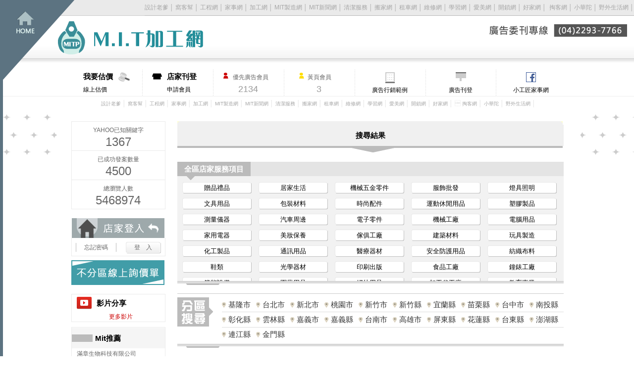

--- FILE ---
content_type: text/html; charset=UTF-8
request_url: https://www.mit-machining.com/no_search.php?useno=jiajiago
body_size: 311952
content:
<!DOCTYPE html PUBLIC "-//W3C//DTD XHTML 1.0 Transitional//EN" "http://www.w3.org/TR/xhtml1/DTD/xhtml1-transitional.dtd">
<html xmlns="http://www.w3.org/1999/xhtml">
<head>
<meta http-equiv="Content-Type" content="text/html; charset=utf-8" />
<title>MIT製造業外貿網</title>
<meta name="viewport" content="width=1024" />

<link href="css/style.css" rel="stylesheet" type="text/css" /><!-- 主css -->

<script type="text/javascript" src="js/jquery-1.11.1.min.js"></script>
<script type="text/javascript" src="http://code.jquery.com/ui/1.10.3/jquery-ui.js"></script><!-- 選單下拉效果用 -->
<script type="text/javascript" src="js/search.js"></script><!-- 選單下拉效果用 -->
<script type="text/javascript" src="js/slide.js"></script><!-- top滑動效果 -->
<link href="http://code.google.com/apis/maps/documentation/javascript/examples/default.css" rel="stylesheet" type="text/css" />
<script type="text/javascript" src="http://maps.google.com/maps/api/js?sensor=false&language=zh-TW"></script>
<script type="text/javascript">
<!--
function MM_preloadImages() { //v3.0
  var d=document; if(d.images){ if(!d.MM_p) d.MM_p=new Array();
    var i,j=d.MM_p.length,a=MM_preloadImages.arguments; for(i=0; i<a.length; i++)
    if (a[i].indexOf("#")!=0){ d.MM_p[j]=new Image; d.MM_p[j++].src=a[i];}}
}

function MM_swapImgRestore() { //v3.0
  var i,x,a=document.MM_sr; for(i=0;a&&i<a.length&&(x=a[i])&&x.oSrc;i++) x.src=x.oSrc;
}

function MM_findObj(n, d) { //v4.01
  var p,i,x;  if(!d) d=document; if((p=n.indexOf("?"))>0&&parent.frames.length) {
    d=parent.frames[n.substring(p+1)].document; n=n.substring(0,p);}
  if(!(x=d[n])&&d.all) x=d.all[n]; for (i=0;!x&&i<d.forms.length;i++) x=d.forms[i][n];
  for(i=0;!x&&d.layers&&i<d.layers.length;i++) x=MM_findObj(n,d.layers[i].document);
  if(!x && d.getElementById) x=d.getElementById(n); return x;
}

function MM_swapImage() { //v3.0
  var i,j=0,x,a=MM_swapImage.arguments; document.MM_sr=new Array; for(i=0;i<(a.length-2);i+=3)
   if ((x=MM_findObj(a[i]))!=null){document.MM_sr[j++]=x; if(!x.oSrc) x.oSrc=x.src; x.src=a[i+2];}
}
function codeAddress(adr,company_name,tel) {
	var address = adr
	if (geocoder) {
		geocoder.geocode({ 'address': address }, function(results, status) {
		if (status == google.maps.GeocoderStatus.OK) {
		map.setCenter(results[0].geometry.location);
		var contentString = "<div>"+company_name+"</div><div>"+tel+"</div><div>"+adr+"</div>";
		var infowindow = new google.maps.InfoWindow({    
							 content: contentString
							 });
		var marker = new google.maps.Marker({
		map: map,
		position: results[0].geometry.location,
		title:company_name+"("+adr+")"
		});
		google.maps.event.addListener(marker, 'click', function() {   infowindow.open(map,marker); });
		} else {
		alert("Geocode was not successful for the following reason: " + status);
		}
		});
	}
}

//***
var geocoder = new google.maps.Geocoder();
geocoder.geocode({ address: '' },
function (result, status) {
	if (status == google.maps.GeocoderStatus.OK) {
		var location = result[0].geometry.location;	
	} 
	 var myOptions = {
      zoom: 13,
      center: location,  
      mapTypeId: google.maps.MapTypeId.ROADMAP	  
	  
    } 
	map = new google.maps.Map(document.getElementById("map_canvas"), myOptions);
	  //setMarkers(map, beaches);
	  });
//-->
</script>
<script type="text/javascript" src="include/mem.js"></script>
</head>

<body >
<div id="all_bg">
<!--============================== 回首頁logo靠左start ==============================-->
<div id="top_right">
<div id="btn_home"><a href="https://www.mit-machining.com/index.php">回首頁</a></div><!--btn_home-->
<h1>MIT PROCESSING , Made in Taiwan</h1> 
<div class="both"></div><!--both-->
</div><!--top_right-->
<!--============================== 回首頁logo靠左end ==============================-->

<!--============================== 其他相關連結靠右start ==============================-->
<div id="top_left">
<div id="link_other">
<a href="https://www.designpapa.com.tw/" target="_blank">設計老爹</a> │
<a href="https://www.workband.com.tw/"target="_blank">窩客幫</a> │
<a href="https://www.gogo-engineering.com/"target="_blank">工程網</A> │
<a href="https://www.doing-housework.com/"target="_blank">家事網</A> │
<a href="https://www.mit-machining.com/"target="_blank">加工網</A> │
<a href="http://www.mit-machinery.com" target="_blank">MIT製造網</a> │
<a href="http://www.mitnews.com.tw/" target="_blank">MIT新聞網</a> │
<a href="http://www.clearing.com.tw/" target="_blank">清潔服務</a> │
<a href="http://www.518move.com.tw/" target="_blank">搬家網</a> │ 
<a href="http://www.bubucars.com.tw/" target="_blank">租車網</a> │
<a href="http://www.good-service.com.tw/" target="_blank">維修網</a> │ 
<a href="http://www.mylearning.com.tw/" target="_blank">學習網</a> │ 
<a href="http://www.gogoispa.com/" target="_blank">愛美網 </a> │ 
<a href="http://www.unlock888.com.tw/" target="_blank">開鎖網</a> │    
<a href="http://www.okeyhouse.com/" target="_blank">好家網</a> │ 
<a href="http://www.talker.com.tw/ " target="_blank">掏客網 </a> │
<a href="http://www.tcacmll.com/" target="_blank">小華陀 </a> │
<a href="http://www.fago.com.tw/" target="_blank">野外生活網</a> │

</div><!--link_other-->

<div id="link_tel"><img src="https://www.mit-machining.com/images_new/tel.png" /><br />
</div><!--link_tel-->
</div><!--top_left-->
<!--============================== 其他相關連結靠右end ==============================-->

<!--============================== 版頭按扭start ==============================--> 
<div id="header">

<div class="rwd_back_use">

<div id="btn_price"><a href="https://www.mit-machining.com/price.php"><strong>我要估價</strong>線上估價</a></div><!--btn_price-->
<div id="btn_register"><a href="https://www.mit-machining.com/member/register.php"><strong>店家刊登</strong>申請會員</a></div><!--btn_register-->
<div id="btn_advmember"><strong>優先廣告會員</strong>2134</div><!--btn_advmember-->
<div id="btn_yellow"><strong>黃頁會員</strong>3</div><!--btn_yellow-->
<div id="btn_example"><a href="https://www.mit-machining.com/other/example_datail.php" target="_blank">廣告行銷範例</a></div><!--btn_example-->
<div id="btn_adv"><a href="https://www.mit-machining.com/other/ad_public.php" target="_blank">廣告刊登</a></div><!--btn_adv-->
<div id="btn_fb"><a href="https://www.facebook.com/pebowork" target="_blank">小工匠家事網</a></div><!--btn_fb-->

<div class="both"></div><!--both-->

<div id="header_link_other">
<a href="https://www.designpapa.com.tw/" target="_blank">設計老爹</a> │
<a href="https://www.workband.com.tw/"target="_blank">窩客幫</a> │
<a href="https://www.gogo-engineering.com/"target="_blank">工程網</A> │
<a href="https://www.doing-housework.com/"target="_blank">家事網</A> │
<a href="https://www.mit-machining.com/"target="_blank">加工網</A> │
<a href="http://www.mit-machinery.com" target="_blank">MIT製造網</a> │
<a href="http://www.mitnews.com.tw/" target="_blank">MIT新聞網</a> │
<a href="http://www.clearing.com.tw/" target="_blank">清潔服務</a> │
<a href="http://www.518move.com.tw/" target="_blank">搬家網</a> │ 
<a href="http://www.bubucars.com.tw/" target="_blank">租車網</a> │
<a href="http://www.good-service.com.tw/" target="_blank">維修網</a> │ 
<a href="http://www.mylearning.com.tw/" target="_blank">學習網</a> │ 
<a href="http://www.gogoispa.com/" target="_blank">愛美網 </a> │ 
<a href="http://www.unlock888.com.tw/" target="_blank">開鎖網</a> │    
<a href="http://www.okeyhouse.com/" target="_blank">好家網</a> │ 
<a href="http://www.talker.com.tw/ " target="_blank">掏客網 </a> │
<a href="http://www.tcacmll.com/" target="_blank">小華陀 </a> │
<a href="http://www.fago.com.tw/" target="_blank">野外生活網</a> │
</div><!--header_link_other-->

</div><!--rwd_back_use-->

</div><!--header-->
<!--============================== 版頭按扭end ==============================--> 

<!--============================== 999置中start ==============================--> 
<div id="all">

<!--============================== 188靠左start ==============================--> 
<div id="left">
<!--============================== 統計start ==============================--> 
<div id="count">
<div class="count_one"><strong>YAHOO已知關鍵字</strong>1367</div><!--count_one-->
<div class="count_one"><strong>已成功發案數量</strong>4500</div><!--count_one-->
<div class="count_one"><strong>總瀏覽人數</strong>5468974</div><!--count_one-->
</div><!--count-->
<!--============================== 統計end ==============================--> <!--============================== 店家登入start ==============================--> 
<div id="login">
<b><img src="https://www.mit-machining.com/images_new/login_bg.jpg" /></b>
<div id="login_out">
<table border="0" cellspacing="0" cellpadding="5">
  <tr>
    <td width="50%"><a href="https://www.mit-machining.com/member/forget_pwd.php">忘記密碼</a></td>
    <td align="right"><input type="submit" name="button" id="button" value="登　入" class="btn_login" onclick="self.location.href='https://www.mit-machining.com/member/login.php'" onmouseover="this.className='btn_login_h'; "  onmouseout="this.className='btn_login'; "/></td>
  </tr>
</table>
</div><!--login_out-->
</div><!--login-->
<!--============================== 店家登入end ==============================-->

<!--============================== 廣告區start ==============================--> 
<div id="left_adv"><a href="https://www.mit-machining.com/price.php"><img src="https://www.mit-machining.com/images/index_online.gif" alt="線上集體競標估價單" border="0" width="188" /></a></div><!--left_adv-->
<!--============================== 廣告區end ==============================--> <!--============================== 影片分享LIST start ==============================--> 
<div id="artic_video_list">
<div id="artic_video_list_title">影片分享</div> <!--artic_video_list_title-->
<a href="artic_list.php" class="more">更多影片</a></div><!--artic_video_list-->
<!--============================== 影片分享LIST end ==============================--> <a name="speed_web"></a><!--============================== 快速模組LIST start ==============================--> 
<div class="customer_list">
<div class="customer_list_title"><div id="customer_list_title_spaeed">Mit推薦</div><!--customer_list_title_spaeed--></div><!--customer_list_title-->
<a href="http://www.sianyuebiotech.com" target="_blank"><span>滿章生物科技有限公司</span></a>
<a href="http://cus11.ykqk888.idv.tw" target="_blank"><span></span></a>
<a href="http://" target="_blank"><span></span></a>
<a href="http://" target="_blank"><span></span></a>
<a href="http://cus10.ykqk1688.idv.tw" target="_blank"><span></span></a>
<a href="http://manyloan168.com" target="_blank"><span>多元貸-貸款公司,台北貸款公司,大安區貸款公司</span></a>
<a href="http://www.diamond-wrap.com" target="_blank"><span>魔憶國際貿易有限公司</span></a>
<a href="http://temp.nantaiwan-canvas.com" target="_blank"><span>大虔帆布企業社-南臺灣帆布</span></a>
<a href="http://cus05.ykqk666.idv.tw" target="_blank"><span></span></a>
<a href="http://cus04.ykqk666.idv.tw" target="_blank"><span></span></a>
<a href="http://cus08.ykqk666.idv.tw" target="_blank"><span></span></a>
<a href="http://xinle168.com.tw" target="_blank"><span>昕樂小客車租賃有限公司</span></a>
<a href="http://cus16.ykqk888.idv.tw" target="_blank"><span></span></a>
<a href="http://cus003.ykqk.idv.tw" target="_blank"><span></span></a>
<a href="http://www.yimoodcasa.com" target="_blank"><span>邑木傢居</span></a>
<span id="show_item1" style="display:none">
<a href="http://cus074.ykqk.idv.tw" target="_blank"><span></span></a>
<a href="http://" target="_blank"><span>莉普森國際有限公司</span></a>
<a href="http://www.esf.com.tw" target="_blank"><span>一首華角鋼-角鋼,免螺絲角鋼</span></a>
<a href="http://www.aesco3.com.tw" target="_blank"><span>一山成衣廠有限公司-團體制服,團體服訂製,桃園團體服,台北團體服訂製</span></a>
<a href="http://www.hong-da888.com" target="_blank"><span>大騰工業有限公司-五金零件製造/不鏽鋼零件加工/不鏽鋼零件代工/專業金屬加工/CNC車床加工</span></a>
<a href="http://en.smtek.com.tw" target="_blank"><span>SMTEK ELECTRONIC INDUSTRIES CO., LTD.-SMT,Taiwan SMT,</span></a>
<a href="http://www.pangfeng.com.tw" target="_blank"><span>攀峰戶外用品企業社</span></a>
<a href="http://www.youchi-company.com" target="_blank"><span>安新油漆工程-台北油漆,台北油漆粉刷</span></a>
<a href="http://" target="_blank"><span></span></a>
<a href="http://jinsumoto.com" target="_blank"><span>金速國際-油電雙修,gogoro經銷商,彰化gogoro經銷商,員林gogoro經銷商,彰化電動車買賣,YAMAHA買賣</span></a>
<a href="http://www.maiyalife.com" target="_blank"><span>MAIYA小個子‧女裝服飾行-服飾店,高雄服飾店,鼓山服飾店</span></a>
<a href="http://www.sora-sunlight.com" target="_blank"><span>索拉生活國際有限公司</span></a>
<a href="http://cus15.ykqk888.idv.tw" target="_blank"><span></span></a>
<a href="http://www.yikekitchen.com" target="_blank"><span>伊客廚房</span></a>
<a href="http://www.ja-yi.com.tw" target="_blank"><span>嘉億鋁業｜裝潢、廣告、工業用鋁合金，特殊鋁擠型開模-鋁擠型,鋁擠型材料,金屬管件,五金加工製品</span></a>
<a href="http://cus002.ykqk.idv.tw" target="_blank"><span></span></a>
<a href="http://" target="_blank"><span>江大露營裝備</span></a>
<a href="http://www.compplus.com.tw" target="_blank"><span>舜承實業有限公司Component Plus Inc. ( cpi )</span></a>
<a href="http://www.youlaoyou.com" target="_blank"><span>祐老幼希望社福協會-長照教育線上課程,照服員線上課程,雲林長照教育線上課程,雲林照服員線上課程</span></a>
<a href="http://www.bear-car-rental.com" target="_blank"><span>愛旅遊 台灣Wish車隊聯盟</span></a>
<a href="http://cus010.ykqk.idv.tw" target="_blank"><span></span></a>
<a href="http://en.yuhjier.tw" target="_blank"><span>Yue Jie Nameplate Technology- Nameplate Manufacturer,Namepla</span></a>
<a href="http://cus007.ykqk.idv.tw" target="_blank"><span></span></a>
<a href="http://www.soundyi.com" target="_blank"><span>尚益燈光音響-燈光音響,燈光音響出租,台北燈光音響,台北燈光音響出租</span></a>
<a href="http://www.dashunbattery.com" target="_blank"><span>大順電池-汽車換電池,高雄汽車換電池,三民區汽車換電池</span></a>
</span>
<span id="NoButton1"><a href="#speed_web" class="more_speed" onclick="MoreItem('yes','1')">更多</a></span><span id="YesButton1" style="display:none"><a href="#speed_web" class="more_speed" onclick="MoreItem('no','1')">隱藏</a></span><a href="http://www.mit-machining.com/web_speed.php" class="more_speed">更多資料</a>
</div><!--customer_list-->
<!--============================== 快速模組LIST end ==============================--> 
<a name="new_cus"></a>
<!--============================== 客戶新選LIST start ==============================--> 
<div class="customer_list">
<div class="customer_list_title"><div id="customer_list_title_new">客戶新選</div><!--customer_list_title_spaeed--></div><!--customer_list_title-->
<a href="https://www.mit-machining.com/store/?useno=sianyuebiotech" target="_blank"><span>滿章生物科技有限公司</span></a>
<a href="https://www.mit-machining.com/store/?useno=jsmedia" target="_blank"><span></span></a>
<a href="https://www.mit-machining.com/store/?useno=anwa" target="_blank"><span></span></a>
<a href="https://www.mit-machining.com/store/?useno=huanhaindustry" target="_blank"><span></span></a>
<a href="https://www.mit-machining.com/store/?useno=yenfou" target="_blank"><span></span></a>
<a href="https://www.mit-machining.com/store/?useno=manyloan168" target="_blank"><span>多元貸-貸款公司,台北貸款公司,大安區貸款公司</span></a>
<a href="https://www.mit-machining.com/store/?useno=diamondwrap" target="_blank"><span>魔憶國際貿易有限公司</span></a>
<a href="https://www.mit-machining.com/store/?useno=nantaiwan" target="_blank"><span>大虔帆布企業社-南臺灣帆布</span></a>
<a href="https://www.mit-machining.com/store/?useno=chienhui" target="_blank"><span></span></a>
<a href="https://www.mit-machining.com/store/?useno=taiwantopservice" target="_blank"><span></span></a>
<a href="https://www.mit-machining.com/store/?useno=" target="_blank"><span></span></a>
<a href="https://www.mit-machining.com/store/?useno=" target="_blank"><span></span></a>
<a href="https://www.mit-machining.com/store/?useno=" target="_blank"><span></span></a>
<a href="https://www.mit-machining.com/store/?useno=" target="_blank"><span></span></a>
<a href="https://www.mit-machining.com/store/?useno=" target="_blank"><span></span></a>
<a href="https://www.mit-machining.com/store/?useno=" target="_blank"><span></span></a>
<a href="https://www.mit-machining.com/store/?useno=" target="_blank"><span></span></a>
<a href="https://www.mit-machining.com/store/?useno=" target="_blank"><span></span></a>
<a href="https://www.mit-machining.com/store/?useno=" target="_blank"><span></span></a>
<a href="https://www.mit-machining.com/store/?useno=" target="_blank"><span></span></a>
<a href="https://www.mit-machining.com/store/?useno=" target="_blank"><span></span></a>
<a href="https://www.mit-machining.com/store/?useno=" target="_blank"><span></span></a>
<a href="https://www.mit-machining.com/store/?useno=" target="_blank"><span></span></a>
<a href="https://www.mit-machining.com/store/?useno=" target="_blank"><span></span></a>
<a href="https://www.mit-machining.com/store/?useno=" target="_blank"><span></span></a>
<a href="https://www.mit-machining.com/store/?useno=" target="_blank"><span></span></a>
<a href="https://www.mit-machining.com/store/?useno=" target="_blank"><span></span></a>
<a href="https://www.mit-machining.com/store/?useno=" target="_blank"><span></span></a>
<a href="https://www.mit-machining.com/store/?useno=" target="_blank"><span></span></a>
<a href="https://www.mit-machining.com/store/?useno=" target="_blank"><span></span></a>
<a href="https://www.mit-machining.com/store/?useno=" target="_blank"><span></span></a>
<a href="https://www.mit-machining.com/store/?useno=" target="_blank"><span></span></a>
<a href="https://www.mit-machining.com/store/?useno=" target="_blank"><span></span></a>
<a href="https://www.mit-machining.com/store/?useno=" target="_blank"><span></span></a>
<a href="https://www.mit-machining.com/store/?useno=" target="_blank"><span></span></a>
<a href="https://www.mit-machining.com/store/?useno=" target="_blank"><span></span></a>
<a href="https://www.mit-machining.com/store/?useno=" target="_blank"><span></span></a>
<a href="https://www.mit-machining.com/store/?useno=" target="_blank"><span></span></a>
<a href="https://www.mit-machining.com/store/?useno=" target="_blank"><span></span></a>
<a href="https://www.mit-machining.com/store/?useno=" target="_blank"><span></span></a>
<a href="https://www.mit-machining.com/store/?useno=" target="_blank"><span></span></a>
<a href="https://www.mit-machining.com/store/?useno=" target="_blank"><span></span></a>
<a href="https://www.mit-machining.com/store/?useno=" target="_blank"><span></span></a>
<a href="https://www.mit-machining.com/store/?useno=" target="_blank"><span></span></a>
<a href="https://www.mit-machining.com/store/?useno=" target="_blank"><span></span></a>
<a href="https://www.mit-machining.com/store/?useno=" target="_blank"><span></span></a>
<a href="https://www.mit-machining.com/store/?useno=" target="_blank"><span></span></a>
<a href="https://www.mit-machining.com/store/?useno=" target="_blank"><span></span></a>
<a href="https://www.mit-machining.com/store/?useno=" target="_blank"><span></span></a>
<a href="https://www.mit-machining.com/store/?useno=" target="_blank"><span></span></a>
<a href="https://www.mit-machining.com/store/?useno=" target="_blank"><span></span></a>
<span id="show_itema2" style="display:none">
<a href="https://www.mit-machining.com/store/?useno=miiragic" target="_blank"><span></span></a>
<a href="https://www.mit-machining.com/store/?useno=xinle168" target="_blank"><span>昕樂小客車租賃有限公司</span></a>
<a href="https://www.mit-machining.com/store/?useno=fangda" target="_blank"><span></span></a>
<a href="https://www.mit-machining.com/store/?useno=taao" target="_blank"><span></span></a>
<a href="https://www.mit-machining.com/store/?useno=0989460350" target="_blank"><span>好野人機場接送</span></a>
<a href="https://www.mit-machining.com/store/?useno=yimoodcasa" target="_blank"><span>邑木傢居</span></a>
<a href="https://www.mit-machining.com/store/?useno=fezon" target="_blank"><span></span></a>
<a href="https://www.mit-machining.com/store/?useno=lipusen" target="_blank"><span>莉普森國際有限公司</span></a>
<a href="https://www.mit-machining.com/store/?useno=esfvvv168" target="_blank"><span>一首華角鋼-角鋼,免螺絲角鋼</span></a>
<a href="https://www.mit-machining.com/store/?useno=ENhongyuntaxi" target="_blank"><span>Hong運計程車</span></a>
<a href="https://www.mit-machining.com/store/?useno=aesco" target="_blank"><span>一山成衣廠有限公司-團體制服,團體服訂製,桃園團體服,台北團體服訂製</span></a>
<a href="https://www.mit-machining.com/store/?useno=dateng" target="_blank"><span>大騰工業有限公司-五金零件製造/不鏽鋼零件加工/不鏽鋼零件代工/專業金屬加工/CNC車床加工</span></a>
<a href="https://www.mit-machining.com/store/?useno=smteken" target="_blank"><span>SMTEK ELECTRONIC INDUSTRIES CO., LTD.-SMT,Taiwan SMT,</span></a>
<a href="https://www.mit-machining.com/store/?useno=pangfeng" target="_blank"><span>攀峰戶外用品企業社</span></a>
<a href="https://www.mit-machining.com/store/?useno=youchi" target="_blank"><span>安新油漆工程-台北油漆,台北油漆粉刷</span></a>
<a href="https://www.mit-machining.com/store/?useno=fjcar" target="_blank"><span></span></a>
<a href="https://www.mit-machining.com/store/?useno=hongyuntaxi" target="_blank"><span>Hong運計程車</span></a>
<a href="https://www.mit-machining.com/store/?useno=jinsumoto" target="_blank"><span>金速國際-油電雙修,gogoro經銷商,彰化gogoro經銷商,員林gogoro經銷商,彰化電動車買賣,YAMAHA買賣</span></a>
<a href="https://www.mit-machining.com/store/?useno=flymehoney" target="_blank"><span>飛來蜜養蜂場</span></a>
<a href="https://www.mit-machining.com/store/?useno=maiyalife" target="_blank"><span>MAIYA小個子‧女裝服飾行-服飾店,高雄服飾店,鼓山服飾店</span></a>
<a href="https://www.mit-machining.com/store/?useno=sora" target="_blank"><span>索拉生活國際有限公司</span></a>
<a href="https://www.mit-machining.com/store/?useno=0932330074" target="_blank"><span></span></a>
<a href="https://www.mit-machining.com/store/?useno=0939691763" target="_blank"><span>伊客廚房</span></a>
<a href="https://www.mit-machining.com/store/?useno=54591087" target="_blank"><span>嘉億鋁業｜裝潢、廣告、工業用鋁合金，特殊鋁擠型開模-鋁擠型,鋁擠型材料,金屬管件,五金加工製品</span></a>
<a href="https://www.mit-machining.com/store/?useno=pickmeup" target="_blank"><span></span></a>
<a href="https://www.mit-machining.com/store/?useno=jdrvcamp" target="_blank"><span>江大露營裝備</span></a>
<a href="https://www.mit-machining.com/store/?useno=compplus" target="_blank"><span>舜承實業有限公司Component Plus Inc. ( cpi )</span></a>
<a href="https://www.mit-machining.com/store/?useno=youlaoyou" target="_blank"><span>祐老幼希望社福協會-長照教育線上課程,照服員線上課程,雲林長照教育線上課程,雲林照服員線上課程</span></a>
<a href="https://www.mit-machining.com/store/?useno=bearcar" target="_blank"><span>愛旅遊 台灣Wish車隊聯盟</span></a>
<a href="https://www.mit-machining.com/store/?useno=yuhjieren" target="_blank"><span>Yue Jie Nameplate Technology- Nameplate Manufacturer,Namepla</span></a>
</span>
<span id="NoButtona2"><a href="#new_cus" class="more_new" onclick="MoreItem('yes','a2')">更多</a></span><span id="YesButtona2" style="display:none"><a href="#new_cus" class="more_new" onclick="MoreItem('no','a2')">隱藏</a></span>
</div><!--customer_list-->
<!--============================== 客戶新選LIST end ==============================--> 
<a name="link_cus"></a>
<!--============================== 友站連結LIST start ==============================--> 
<div class="customer_list">
<div class="customer_list_title"><div id="customer_list_title_new">友站連結</div><!--customer_list_title_spaeed--></div><!--customer_list_title-->
  <a href="https://www.magical-car.com/" target="_blank"><span>神奇汽車</span></a>
<a href="https://www.fun-knight.com/" target="_blank"><span>台南好玩騎士摩托車出租</span></a>
<a href="http://eos-carwrap.com/" target="_blank"><span>EOS 愛歐斯車美工藝</span></a>
<a href="https://www.linironpot.com/" target="_blank"><span>林獻堂和美鐵鍋X鐵鍋亨哥</span></a>
<a href="https://jiemei-pro.com/" target="_blank"><span>捷美汽車(包膜)美容工藝坊</span></a>
<a href="https://www.ss-coating.com/" target="_blank"><span>SS精品車膜</span></a>
<a href="https://www.seahuami.com/" target="_blank"><span>花瀰花藝</span></a>
<a href="https://www.zenshinoptical.com/" target="_blank"><span>日新精品眼鏡</span></a>
<a href="https://www.hanfang.com.tw/" target="_blank"><span>漢坊餅藝</span></a>
<a href="http://www.pinann1617.com/" target="_blank"><span>平安國際租賃有限公司</span></a>
<a href="https://www.bd-scooter.com/" target="_blank"><span>佰渡機車行</span></a>
<a href="https://yuanjiecar.com/" target="_blank"><span>元捷汽車</span></a>
<a href="https://www.esongallop.com/" target="_blank"><span>伊森飛馳</span></a>
<a href="https://www.tunwei.com.tw/" target="_blank"><span>敦維法律事務所</span></a>
<a href="https://www.seedmems.com/" target="_blank"><span>相思樹寵物生命禮儀</span></a>
<a href="https://www.c6688car.com/" target="_blank"><span>乾隆汽車福利台中旗艦店</span></a>
<a href="https://tree168168.com/" target="_blank"><span>植人園藝(皇家果樹園)</span></a>
<a href="https://www.madge-pet.com/" target="_blank"><span>瑪奇寵物洗護</span></a>
<a href="https://www.tamyotransfer.com/" target="_blank"><span>淡友國際租賃</span></a>
<a href="https://www.rongzhen52.com/" target="_blank"><span>榮珍蜜餞</span></a>
<a href="https://www.thelandfilms.com.tw/" target="_blank"><span>伏地影像工作室</span></a>
<a href="https://www.flyhey.com.tw/" target="_blank"><span>飛行海工坊ONINO3D</span></a>
<a href="https://www.chengsinegg.com/" target="_blank"><span>誠信農食</span></a>
<a href="https://www.d-power.com.tw/" target="_blank"><span>竣業實業有限公司</span></a>
<a href="https://www.sky-pickup.com/" target="_blank"><span>星空之旅機場接送</span></a>
<a href="https://www.xinyucars.com/" target="_blank"><span>信友國際車業</span></a>
<a href="https://www.crazybee.com.tw/" target="_blank"><span>瘋狂蜜蜂</span></a>
<a href="https://www.xiangshunrental.com/" target="_blank"><span>祥順國際租賃</span></a>
<a href="https://www.miaohome.com.tw/" target="_blank"><span>紡織娘窗簾家飾</span></a>
<a href="https://www.getchair.com.tw/" target="_blank"><span>給特商用桌椅</span></a>
<a href="https://www.hometownfruit.com/" target="_blank"><span>老家果物</span></a>
<a href="https://www.lucky-babe.com/" target="_blank"><span>幸孕兒｜陪妳一起當媽媽</span></a>
<a href="https://www.fuyuan-0800283994.com/" target="_blank"><span>福元生命禮儀</span></a>
<a href="https://www.ichangemobile.com/" target="_blank"><span>轉變通訊</span></a>
<a href="https://anancartour.com/" target="_blank"><span>安安機場接送(安安車隊)</span></a>
<a href="https://www.bonnydub.com/" target="_blank"><span>邦尼配音網</span></a>
<a href="hhttps://www.ilike-sun.com/" target="_blank"><span>氂牛雪糕</span></a>
<a href="https://www.chengshihouse.com/" target="_blank"><span>誠實法拍屋</span></a>
<a href="https://www.fudicar.com/" target="_blank"><span>福蒂汽車有限公司</span></a>
<a href="http://www.queenphone3c.com" target="_blank"><span>女王行動通訊</span></a>
<a href="https://www.madge-pet.com/" target="_blank"><span>瑪奇MARS寵物洗護</span></a>
<a href="https://www.pinyibiotech.com/" target="_blank"><span>品懿國際生物科技有限公司</span></a>
<a href="https://www.cflaw.com.tw/" target="_blank"><span>進豐聯合法律事務所</span></a>
<a href="https://www.seedmems.com/" target="_blank"><span>相思樹寵物生命禮儀</span></a>
<a href="https://www.shangyicar.com.tw/" target="_blank"><span>上億開發國際汽車</span></a>
<a href="https://www.happyeventvintage.com.tw/" target="_blank"><span>禧事臨門</span></a>
<a href="https://www.changlintea.com/" target="_blank"><span>常林茶業</span></a>
<a href="https://1921.com.tw/" target="_blank"><span>欣築資產空間</span></a>
<a href="https://www.yoliangfarm.tw/" target="_blank"><span>優梁果園</span></a>
<a href="https://www.nicethingsflower.com/" target="_blank"><span>日常好事</span></a>
<a href="https://www.msfirework.com/" target="_blank"><span>銘世煙火</span></a>
<a href="https://www.hongdacar.com.tw/" target="_blank"><span>弘達國際汽車</span></a>
<a href="https://www.deter.com.tw/" target="_blank"><span>歐境企業</span></a>
<a href="https://www.wandatechs.com/" target="_blank"><span>豪達貼紙有限公司</span></a>
<a href="https://www.jay3dstudio.com/" target="_blank"><span>Jay's Studio 3D列印</span></a>
<a href="https://www.bs588.com/" target="_blank"><span>百順科技板綠建材</span></a>
<a href="https://www.dadaidengkuaijie.com/" target="_blank"><span>大燈快捷</span></a>
<a href="http://www.flysun-windowfilm.com/" target="_blank"><span>FlySun頂級奈米陶瓷隔熱紙</span></a>
<a href="http://www.onlineabc66.com/" target="_blank"><span>全美雲端OnlineABC</span></a>
<a href="http://www.changecashservice.com/" target="_blank"><span>家福信用卡換現金</span></a>
<a href="http://www.laforet2021.com.tw/" target="_blank"><span>菈芙蕾私密保養</span></a>
<a href="http://shengmao-repair.com.tw/" target="_blank"><span>勝懋水電工程行</span></a>
<a href="http://www.sunny-dent.com.tw/" target="_blank"><span>晴森牙醫診所</span></a>
<a href="https://www.olderkkk.com/" target="_blank"><span>鄭骨館體雕中心</span></a>
<a href="http://www.hcylawfirm.com" target="_blank"><span>黃靖芸律師事務所</span></a>
<a href=" https://www.xm-move.com.tw/" target="_blank"><span>玄米日式專業搬家</span></a>
<a href="www.zeus-tw.com.tw" target="_blank"><span>94狂煙火批發網</span></a>
<a href="http://www.hurdersafe.com.tw/" target="_blank"><span>賀德保險櫃</span></a>
<a href="http://www.lifeservice.com.tw/" target="_blank"><span>傳家生命事業</span></a>
<a href=" http://www.ejdesign.com.tw/" target="_blank"><span>易介室內設計</span></a>
<a href="http://www.lusihan.com.tw/" target="_blank"><span>麓司岸餐坊民宿</span></a>
<a href="http://www.painttechnologyworkshop.com.tw/" target="_blank"><span>漆術工坊</span></a>
<a href="https://www.3950888.com.tw/" target="_blank"><span>九如當舖</span></a>
<a href="http://www.scooterbus.com.tw/" target="_blank"><span>速可達通運有限公司</span></a>
<a href="http://www.chienlilaw.com.tw/" target="_blank"><span>謙理法律地政事務所</span></a>
<a href="http://www.37798324.com.tw/" target="_blank"><span>品寓優質搬家</span></a>
<a href="http://www.bh-good.com/" target="_blank"><span>百宏工程</span></a>
<a href="http://www.entclinic995.com.tw/" target="_blank"><span>陳亮宇耳鼻喉科診所</span></a>
<a href="https://www.music4fun.com.tw/" target="_blank"><span>東和音樂</span></a>
<a href="http://www.ykqk.com.tw" target="_blank"><span>YKQK揚京快客網路科技公司</span></a>
<a href="http://www.cq-cctv.com.tw/" target="_blank"><span>昌全科技數位監控公司</span></a>
<span id="show_item2" style="display:none">
 </span>
<span id="NoButton2"><a href="#yellow_cus" class="more_yellow" onclick="MoreItem('yes','2')">更多</a></span><span id="YesButton2" style="display:none"><a href="#yellow_cus" class="more_yellow" onclick="MoreItem('no','2')">隱藏</a></span></div><!--customer_list-->
<!--============================== 友站連結LIST end ==============================--> 
</div><!--left-->
<!--============================== 188靠左end ==============================--> 


<!--============================== 780靠右start ==============================--> 
<div id="right">








<!--========== 大標題多處共用樣式 start ==============--> 
<div id="content_title">
<img src="images_new/content_title_up.jpg" width="778" height="7" /> 
<p>搜尋結果</p>
<img src="images_new/color/content_title_down.png" width="778" height="13" /></div><!--content_title-->
<!--========== 大標題多處共用樣式 end ==============--> 






<!--============================== 服務項目start ==============================-->
<div id="service_item_all">
<div id="service_item">
<!--========= 功能分類標頭 店家內頁共用樣式start =======-->
<div id="class_title_b">
<div id="class_title"><p>全區店家服務項目</p><div class="both"></div><!--both--></div><!--class_title--></div><!--class_title_b-->
<!--========= 功能分類標頭 店家內頁共用樣式end =======-->
<ul>
<li><a href="search.php" >贈品禮品</a></li>
<li><a href="search.php" >居家生活</a></li>
<li><a href="search.php" >機械五金零件</a></li>
<li><a href="search.php" >服飾批發</a></li>
<li><a href="search.php" >燈具照明</a></li>
<li><a href="search.php" >文具用品</a></li>
<li><a href="search.php" >包裝材料</a></li>
<li><a href="search.php" >時尚配件</a></li>
<li><a href="search.php" >運動休閒用品</a></li>
<li><a href="search.php" >塑膠製品</a></li>
<li><a href="search.php" >測量儀器</a></li>
<li><a href="search.php" >汽車周邊</a></li>
<li><a href="search.php" >電子零件</a></li>
<li><a href="search.php" >機械工廠</a></li>
<li><a href="search.php" >電腦用品</a></li>
<li><a href="search.php" >家用電器</a></li>
<li><a href="search.php" >美妝保養</a></li>
<li><a href="search.php" >傢俱工廠</a></li>
<li><a href="search.php" >建築材料</a></li>
<li><a href="search.php" > 玩具製造</a></li>
<li><a href="search.php" >化工製品</a></li>
<li><a href="search.php" >通訊用品</a></li>
<li><a href="search.php" >醫療器材</a></li>
<li><a href="search.php" >安全防護用品</a></li>
<li><a href="search.php" >紡織布料</a></li>
<li><a href="search.php" >鞋類</a></li>
<li><a href="search.php" >光學器材</a></li>
<li><a href="search.php" >印刷出版</a></li>
<li><a href="search.php" >食品工廠</a></li>
<li><a href="search.php" >鐘錶工廠</a></li>
<li><a href="search.php" >節能設備</a></li>
<li><a href="search.php" >園藝用品</a></li>
<li><a href="search.php" >婦幼用品</a></li>
<li><a href="search.php" >加工代工廠</a></li>
<li><a href="search.php" >教育事業</a></li>
<li><a href="search.php" >二手車</a></li>
<li><a href="search.php" >停車場設備</a></li>
<li><a href="search.php" >卸貨防撞系列</a></li>
<li><a href="search.php" >居家修繕</a></li>
<li><a href="search.php" >休閒娛樂</a></li>
<li><a href="search.php" >車輛租賃</a></li>
<li><a href="search.php" >機械油品</a></li>
<li><a href="search.php" >清潔公司</a></li>
<li><a href="search.php" >皮件批發</a></li>
<li><a href="search.php" >廚浴設備</a></li>
<li><a href="search.php" >棚架工程</a></li>
<li><a href="search.php" >創業加盟</a></li>
<li><a href="search.php" >開運商品</a></li>
<li><a href="search.php" >活動主持</a></li>
<li><a href="search.php" >汽車材料</a></li>
<li><a href="search.php" >汽車配件</a></li>
<li><a href="search.php" >手機配件</a></li>
<li><a href="search.php" >露營用品</a></li>
<li><a href="search.php" >角鋼製品</a></li>
<li><a href="search.php" >帆布製品</a></li>
<li><a href="search.php" >汽車音響</a></li>
<li><a href="search.php" >貨櫃相關</a></li>
<li><a href="search.php" >工程塑膠</a></li>
<li><a href="search.php" >鐵氟龍製品</a></li>
<li><a href="search.php" >絕緣材料</a></li>
<li><a href="search.php" >塑膠螺絲</a></li>
<li><a href="search.php" >可加工精密陶瓷</a></li>
<li><a href="search.php" >PU製品</a></li>
<li><a href="search.php" >通風系統</a></li>
<li><a href="search.php" >殯葬禮儀</a></li>
<li><a href="search.php" >弱電系統</a></li>
<li><a href="search.php" >運動健身</a></li>
<li><a href="search.php" >水泥製品</a></li>
<li><a href="search.php" >攝影棚</a></li>
<li><a href="search.php" >汽車周邊</a></li>
<li><a href="search.php" >汽車材料</a></li>
<li><a href="search.php" >汽車配件</a></li>
<li><a href="search.php" >汽車美容</a></li>
<li><a href="search.php" >高價收購</a></li>
<li><a href="search.php" >金屬熔射</a></li>
<li><a href="search.php" >室內設計</a></li>
<li><a href="search.php" >律師事務所</a></li>
<li><a href="search.php" >汽車買賣</a></li>
<li><a href="search.php" >寵物店</a></li>
<li><a href="search.php" >手機維修</a></li>
<li><a href="search.php" >餐飲業</a></li>
<li><a href="search.php" >廣告工程</a></li>
<li><a href="search.php" >醫療診所</a></li>
<li><a href="search.php" >樂器行</a></li>
<li><a href="search.php" >機械買賣</a></li>
<li><a href="search.php" >水電工程</a></li>
<li><a href="search.php" >餐飲設備</a></li>
<li><a href="search.php" >貸款公司</a></li>
<li><a href="search.php" >工廠設備</a></li>
<li><a href="search.php" >陶瓷工廠</a></li>
<li><a href="search.php" >節慶禮盒</a></li>
<li><a href="search.php" >精油工廠</a></li>
<li><a href="search.php" >煙火批發</a></li>
<li><a href="search.php" >冷氣安裝</a></li>
<li><a href="search.php" >網站製作</a></li>
<li><a href="search.php" >洗衣加水店</a></li>
<li><a href="search.php" >重機改裝</a></li>
<li><a href="search.php" >人力仲介</a></li>
<li><a href="search.php" >海外移民</a></li>
<li><a href="search.php" >搬家公司</a></li>
<li><a href="search.php" >車輛運輸</a></li>
<li><a href="search.php" >設立登記</a></li>
<li><a href="search.php" >民俗技藝</a></li>
<li><a href="search.php" >茶行</a></li>
<li><a href="search.php" >其他</a></li>
<div class="both"></div><!--both-->
</ul>
</div><!--service_item-->
<div id="service_item_sub">
<ul>
<li><a href="search.php?search_item=1#s2"  >工藝禮品</a><a href="search.php?search_item=2#s2"  >廣告促銷贈品</a><a href="search.php?search_item=3#s2"  >禮品</a><a href="search.php?search_item=4#s2"  >鑰匙圈</a><a href="search.php?search_item=5#s2"  >紀念品</a><a href="search.php?search_item=6#s2"  >聖誕飾品 & 禮品</a><a href="search.php?search_item=7#s2"  >禮品包裝盒 & 袋</a><a href="search.php?search_item=8#s2"  >禮品袋 & 廣告贈品袋</a><a href="search.php?search_item=9#s2"  >工藝材料</a><a href="search.php?search_item=10#s2"  >宗教用品</a><a href="search.php?search_item=617#s2"  >客製化禮品</a><a href="search.php?search_item=618#s2"  >贈品訂製</a><div class="both"></div><!--both--></li>
<li><a href="search.php?search_item=12#s2"  >餐具</a><a href="search.php?search_item=13#s2"  >家庭收納用品</a><a href="search.php?search_item=14#s2"  >廚房收納用品</a><a href="search.php?search_item=15#s2"  >家用雜貨</a><a href="search.php?search_item=16#s2"  >紡織品</a><a href="search.php?search_item=17#s2"  >家庭清潔用品</a><a href="search.php?search_item=18#s2"  >廚房配件</a><a href="search.php?search_item=19#s2"  >烘培用品</a><a href="search.php?search_item=20#s2"  >寵物用品</a><a href="search.php?search_item=521#s2"  >沙發訂製</a><a href="search.php?search_item=522#s2"  >沙發維修</a><div class="both"></div><!--both--></li>
<li><a href="search.php?search_item=21#s2"  >緊固件</a><a href="search.php?search_item=22#s2"  >五金加工製品</a><a href="search.php?search_item=23#s2"  >彈簧</a><a href="search.php?search_item=24#s2"  >模具</a><a href="search.php?search_item=25#s2"  >門窗五金</a><a href="search.php?search_item=27#s2"  >閥</a><a href="search.php?search_item=28#s2"  >衛浴五金</a><a href="search.php?search_item=29#s2"  >金屬管件</a><a href="search.php?search_item=30#s2"  >軸承</a><a href="search.php?search_item=416#s2"  >鋁製儀器箱</a><a href="search.php?search_item=417#s2"  >移動式儀器箱</a><a href="search.php?search_item=423#s2"  >精鑄金屬門製造</a><a href="search.php?search_item=454#s2"  >焊接代工</a><a href="search.php?search_item=455#s2"  >貨車車斗製造</a><a href="search.php?search_item=456#s2"  >貨車升降尾門</a><a href="search.php?search_item=592#s2"  >鋼筋加工</a><a href="search.php?search_item=747#s2"  >鉛模具</a><a href="search.php?search_item=748#s2"  >鉛模具製作</a><a href="search.php?search_item=749#s2"  >灌鉛模具</a><a href="search.php?search_item=760#s2"  >冷凍空調材料</a><a href="search.php?search_item=761#s2"  >五金工具</a><a href="search.php?search_item=809#s2"  >粉末冶金</a><div class="both"></div><!--both--></li>
<li><a href="search.php?search_item=31#s2"  >男裝女裝</a><a href="search.php?search_item=32#s2"  >鈕釦</a><a href="search.php?search_item=33#s2"  >織帶</a><a href="search.php?search_item=34#s2"  >服飾扣件</a><a href="search.php?search_item=35#s2"  >成衣副料及副件</a><a href="search.php?search_item=36#s2"  >男外衣女外衣</a><a href="search.php?search_item=37#s2"  >運動服</a><a href="search.php?search_item=38#s2"  >工作服 & 制服</a><a href="search.php?search_item=39#s2"  >內衣褲</a><a href="search.php?search_item=40#s2"  >刺繡品</a><a href="search.php?search_item=1207#s2"  >團體服</a><a href="search.php?search_item=1208#s2"  >活動背心</a><div class="both"></div><!--both--></li>
<li><a href="search.php?search_item=41#s2"  >室內照明燈</a><a href="search.php?search_item=42#s2"  >燈泡燈管</a><a href="search.php?search_item=43#s2"  >燈用零配件</a><a href="search.php?search_item=44#s2"  >戶外照明燈</a><a href="search.php?search_item=45#s2"  >LED 燈</a><a href="search.php?search_item=46#s2"  >專業照明燈</a><a href="search.php?search_item=47#s2"  >可攜式照明燈</a><a href="search.php?search_item=49#s2"  >照明工程</a><a href="search.php?search_item=50#s2"  >照明設備加工代工</a><div class="both"></div><!--both--></li>
<li><a href="search.php?search_item=51#s2"  >筆</a><a href="search.php?search_item=52#s2"  >紙製品</a><a href="search.php?search_item=53#s2"  >文具相關用品</a><a href="search.php?search_item=54#s2"  >文具收納產品</a><a href="search.php?search_item=55#s2"  >文件夾檔案夾</a><a href="search.php?search_item=56#s2"  >裝訂文具</a><a href="search.php?search_item=58#s2"  >美術用品</a><a href="search.php?search_item=59#s2"  >辦公事務設備</a><a href="search.php?search_item=60#s2"  >書寫工具</a><a href="search.php?search_item=61#s2"  >教育用品</a><div class="both"></div><!--both--></li>
<li><a href="search.php?search_item=62#s2"  >塑膠包裝製品</a><a href="search.php?search_item=63#s2"  >化妝品包裝</a><a href="search.php?search_item=64#s2"  >紙類包裝製品</a><a href="search.php?search_item=65#s2"  >塑膠包裝材料</a><a href="search.php?search_item=66#s2"  >標籤商標</a><a href="search.php?search_item=67#s2"  >食品包裝</a><a href="search.php?search_item=68#s2"  >膠帶</a><a href="search.php?search_item=69#s2"  >緩衝包裝材料</a><a href="search.php?search_item=70#s2"  >包裝製品</a><a href="search.php?search_item=71#s2"  >金屬包裝製品</a><div class="both"></div><!--both--></li>
<li><a href="search.php?search_item=72#s2"  >髮飾</a><a href="search.php?search_item=73#s2"  >飾品零件</a><a href="search.php?search_item=74#s2"  >手鍊手環</a><a href="search.php?search_item=75#s2"  >項鍊</a><a href="search.php?search_item=76#s2"  >帽子</a><a href="search.php?search_item=77#s2"  >飾品配件</a><a href="search.php?search_item=78#s2"  >貴重珠寶</a><a href="search.php?search_item=79#s2"  >皮帶腰帶</a><a href="search.php?search_item=80#s2"  >披肩圍巾</a><a href="search.php?search_item=81#s2"  >襪子</a><div class="both"></div><!--both--></li>
<li><a href="search.php?search_item=82#s2"  >運動護具</a><a href="search.php?search_item=83#s2"  >健身器材</a><a href="search.php?search_item=84#s2"  >高爾夫球用品</a><a href="search.php?search_item=85#s2"  >自行車百貨</a><a href="search.php?search_item=86#s2"  >露營用品</a><a href="search.php?search_item=87#s2"  >自行車</a><a href="search.php?search_item=88#s2"  >漁釣用具</a><a href="search.php?search_item=89#s2"  >大型遊樂設備</a><a href="search.php?search_item=90#s2"  >賭博用品</a><a href="search.php?search_item=91#s2"  >運動相關用品</a><a href="search.php?search_item=591#s2"  >登山包,後背包</a><a href="search.php?search_item=1479#s2"  >泳裝</a><a href="search.php?search_item=1480#s2"  >網球拍</a><div class="both"></div><!--both--></li>
<li><a href="search.php?search_item=102#s2"  >塑膠材料</a><a href="search.php?search_item=103#s2"  >橡膠材料</a><a href="search.php?search_item=105#s2"  >橡膠製品</a><a href="search.php?search_item=106#s2"  >壓克力製品</a><a href="search.php?search_item=107#s2"  >塑膠射出押出成型製品</a><a href="search.php?search_item=108#s2"  >高週波塑膠製品</a><a href="search.php?search_item=109#s2"  >塑膠橡膠加工服務</a><a href="search.php?search_item=418#s2"  >壓空成型</a><a href="search.php?search_item=419#s2"  >厚板真空成型</a><a href="search.php?search_item=420#s2"  >塑膠真空成型</a><a href="search.php?search_item=502#s2"  >橡矽膠製品</a><a href="search.php?search_item=503#s2"  >硅橡膠</a><a href="search.php?search_item=504#s2"  >氟橡膠</a><a href="search.php?search_item=505#s2"  >橡膠工廠</a><a href="search.php?search_item=741#s2"  >塑膠射出</a><a href="search.php?search_item=742#s2"  >塑膠射出代工</a><a href="search.php?search_item=743#s2"  >塑膠射出模具</a><a href="search.php?search_item=744#s2"  >雙色塑膠射出</a><a href="search.php?search_item=745#s2"  >電木射出</a><a href="search.php?search_item=746#s2"  >電木射出代工</a><a href="search.php?search_item=750#s2"  >澆注成形</a><div class="both"></div><!--both--></li>
<li><a href="search.php?search_item=110#s2"  >一般手工具</a><a href="search.php?search_item=111#s2"  >工具零件</a><a href="search.php?search_item=112#s2"  >氣動工具</a><a href="search.php?search_item=113#s2"  >電動工具</a><a href="search.php?search_item=114#s2"  >測量儀器</a><a href="search.php?search_item=115#s2"  >園藝工具</a><a href="search.php?search_item=117#s2"  >工具組</a><a href="search.php?search_item=118#s2"  >測試機</a><a href="search.php?search_item=119#s2"  >溫度儀表</a><a href="search.php?search_item=762#s2"  >冷凍空調儀器工具</a><a href="search.php?search_item=763#s2"  >冷媒探漏儀</a><a href="search.php?search_item=764#s2"  >電子磅秤</a><a href="search.php?search_item=765#s2"  >電子真空計</a><a href="search.php?search_item=766#s2"  >冷媒分析儀</a><a href="search.php?search_item=767#s2"  >雷射測溫槍數位壓力計</a><a href="search.php?search_item=768#s2"  >冷媒回收機</a><a href="search.php?search_item=769#s2"  >擴管器</a><a href="search.php?search_item=770#s2"  >漲管工具</a><a href="search.php?search_item=771#s2"  >真空泵浦</a><a href="search.php?search_item=772#s2"  >加油泵浦</a><a href="search.php?search_item=773#s2"  >檢修工具</a><a href="search.php?search_item=774#s2"  >壓縮機零件</a><div class="both"></div><!--both--></li>
<li><a href="search.php?search_item=120#s2"  >汽車內飾件</a><a href="search.php?search_item=121#s2"  >汽車照明系統</a><a href="search.php?search_item=122#s2"  >汽車零件</a><a href="search.php?search_item=123#s2"  >汽車引擎零件</a><a href="search.php?search_item=124#s2"  >引擎附屬品燃油系統</a><a href="search.php?search_item=125#s2"  >車輛維修工具</a><a href="search.php?search_item=126#s2"  >汽車安全產品</a><a href="search.php?search_item=127#s2"  >車用密封件</a><a href="search.php?search_item=128#s2"  >汽車外飾件</a><a href="search.php?search_item=129#s2"  >摩托車車身系統</a><a href="search.php?search_item=408#s2"  >二手車收購</a><a href="search.php?search_item=612#s2"  >車體包膜</a><div class="both"></div><!--both--></li>
<li><a href="search.php?search_item=130#s2"  >開關</a><a href="search.php?search_item=131#s2"  >插頭插座</a><a href="search.php?search_item=132#s2"  >電子製造材料用品</a><a href="search.php?search_item=133#s2"  >磁性材料</a><a href="search.php?search_item=134#s2"  >馬達</a><a href="search.php?search_item=135#s2"  >電線, 電纜線材</a><a href="search.php?search_item=136#s2"  >電路板</a><a href="search.php?search_item=137#s2"  >連接器</a><a href="search.php?search_item=138#s2"  >熱保護元件</a><a href="search.php?search_item=139#s2"  >電容器</a><a href="search.php?search_item=461#s2"  >半導體設計</a><a href="search.php?search_item=462#s2"  >晶圓設計製造</a><a href="search.php?search_item=463#s2"  >Semiconductor manufacturer</a><a href="search.php?search_item=464#s2"  >wafer manufacturer</a><div class="both"></div><!--both--></li>
<li><a href="search.php?search_item=140#s2"  >金屬加工機械</a><a href="search.php?search_item=141#s2"  >包裝機械</a><a href="search.php?search_item=142#s2"  >工具機</a><a href="search.php?search_item=143#s2"  >塑膠機械</a><a href="search.php?search_item=144#s2"  >印刷機械</a><a href="search.php?search_item=145#s2"  >機械/其它</a><a href="search.php?search_item=146#s2"  >泵</a><a href="search.php?search_item=147#s2"  >機械部件/其它</a><a href="search.php?search_item=148#s2"  >密封件</a><a href="search.php?search_item=149#s2"  >紡織機械</a><a href="search.php?search_item=421#s2"  >吊車起重工程</a><a href="search.php?search_item=422#s2"  >機械搬遷</a><a href="search.php?search_item=593#s2"  >鋼筋加工機械</a><a href="search.php?search_item=594#s2"  >鋼筋彎曲機</a><a href="search.php?search_item=595#s2"  >棒材送料機</a><a href="search.php?search_item=664#s2"  >吸粉機</a><a href="search.php?search_item=665#s2"  >吸料機</a><a href="search.php?search_item=674#s2"  >食品包裝機</a><a href="search.php?search_item=675#s2"  >螺旋計量機</a><a href="search.php?search_item=676#s2"  >量杯計量機</a><a href="search.php?search_item=677#s2"  >自動計量包裝機</a><a href="search.php?search_item=678#s2"  >自動計量充填包裝機</a><a href="search.php?search_item=679#s2"  >螺旋式粉末計量機,</a><a href="search.php?search_item=680#s2"  >多頭秤自動包裝機</a><a href="search.php?search_item=681#s2"  >條狀自動包裝機</a><a href="search.php?search_item=682#s2"  >粉末顆粒自動包裝機</a><a href="search.php?search_item=683#s2"  >顆粒包裝機</a><a href="search.php?search_item=684#s2"  >粉體包裝機</a><a href="search.php?search_item=685#s2"  >液體自動包裝機</a><a href="search.php?search_item=686#s2"  >全自動吸料機</a><a href="search.php?search_item=776#s2"  >泵浦馬達</a><a href="search.php?search_item=777#s2"  >馬達繞線加工</a><a href="search.php?search_item=778#s2"  >加壓馬達</a><a href="search.php?search_item=779#s2"  >抽水馬達維修</a><a href="search.php?search_item=780#s2"  >泵浦維修線圈</a><a href="search.php?search_item=797#s2"  >中古設備回收</a><a href="search.php?search_item=798#s2"  >設備拆卸搬運</a><a href="search.php?search_item=799#s2"  >電控零件買賣</a><a href="search.php?search_item=800#s2"  >設備報廢</a><a href="search.php?search_item=1078#s2"  >色選機</a><a href="search.php?search_item=1079#s2"  >色選機維修</a><a href="search.php?search_item=1080#s2"  >雜糧色選機</a><a href="search.php?search_item=1081#s2"  >碾米廠設備製造</a><a href="search.php?search_item=1108#s2"  >雷射切割機</a><a href="search.php?search_item=1109#s2"  >雷射切割機維修</a><a href="search.php?search_item=1110#s2"  >雷射切割機整理</a><a href="search.php?search_item=1111#s2"  >雷射切割機保養</a><a href="search.php?search_item=1112#s2"  >雷射雕刻機</a><a href="search.php?search_item=1113#s2"  >光纖切割機</a><a href="search.php?search_item=1114#s2"  >板金雷射切割機</a><a href="search.php?search_item=1115#s2"  >屬雷射切割機</a><a href="search.php?search_item=1116#s2"  >模型雷射切割機</a><a href="search.php?search_item=1117#s2"  >玻璃管雷射機</a><a href="search.php?search_item=1118#s2"  >金屬管雷射機</a><div class="both"></div><!--both--></li>
<li><a href="search.php?search_item=150#s2"  >電腦驅動儲存裝置</a><a href="search.php?search_item=151#s2"  >網路設備</a><a href="search.php?search_item=152#s2"  >印表機耗材</a><a href="search.php?search_item=153#s2"  >電腦軟體</a><a href="search.php?search_item=154#s2"  >電腦線材</a><a href="search.php?search_item=155#s2"  >滑鼠墊</a><a href="search.php?search_item=156#s2"  >電腦螢幕</a><a href="search.php?search_item=157#s2"  >桌上型筆記型電腦</a><a href="search.php?search_item=158#s2"  >電腦連接器</a><a href="search.php?search_item=159#s2"  >觸控筆</a><div class="both"></div><!--both--></li>
<li><a href="search.php?search_item=161#s2"  >烹飪設備</a><a href="search.php?search_item=162#s2"  >飲水機淨水器</a><a href="search.php?search_item=163#s2"  >小家電</a><a href="search.php?search_item=164#s2"  >隨身聽</a><a href="search.php?search_item=165#s2"  >家用空氣清淨器</a><a href="search.php?search_item=166#s2"  >揚聲器</a><a href="search.php?search_item=167#s2"  >頭戴式耳機耳機</a><a href="search.php?search_item=168#s2"  >電扇</a><a href="search.php?search_item=169#s2"  >熱水器</a><a href="search.php?search_item=170#s2"  >收音機</a><a href="search.php?search_item=1287#s2"  >音響設備</a><a href="search.php?search_item=1288#s2"  >音響器材</a><a href="search.php?search_item=1289#s2"  >音源線</a><a href="search.php?search_item=1290#s2"  >音響喇叭線</a><a href="search.php?search_item=1291#s2"  >HDMI線</a><a href="search.php?search_item=1292#s2"  >擴大機</a><a href="search.php?search_item=1293#s2"  >音樂唱盤</a><a href="search.php?search_item=1294#s2"  >音響播放器</a><div class="both"></div><!--both--></li>
<li><a href="search.php?search_item=172#s2"  >化妝工具</a><a href="search.php?search_item=173#s2"  >沐浴用品</a><a href="search.php?search_item=174#s2"  >美容器材設備</a><a href="search.php?search_item=175#s2"  >理髮用品</a><a href="search.php?search_item=176#s2"  >保養用品</a><a href="search.php?search_item=177#s2"  >指甲修護用品</a><a href="search.php?search_item=178#s2"  >化妝品</a><a href="search.php?search_item=179#s2"  >口腔衛生用品</a><a href="search.php?search_item=180#s2"  >保養產品加工代工</a><a href="search.php?search_item=181#s2"  >除毛產品</a><a href="search.php?search_item=725#s2"  >面膜</a><a href="search.php?search_item=726#s2"  >燕窩面膜</a><a href="search.php?search_item=727#s2"  >燕窩食品</a><a href="search.php?search_item=728#s2"  >燕窩保養品</a><a href="search.php?search_item=1495#s2"  >SPA按摩</a><a href="search.php?search_item=1496#s2"  >精油按摩</a><a href="search.php?search_item=1497#s2"  >女子推拿</a><a href="search.php?search_item=1498#s2"  >男子推拿</a><a href="search.php?search_item=1499#s2"  >泌乳諮詢</a><a href="search.php?search_item=1500#s2"  >產後泌乳</a><a href="search.php?search_item=1501#s2"  >筋絡推拿</a><a href="search.php?search_item=1502#s2"  >刮痧拔罐</a><div class="both"></div><!--both--></li>
<li><a href="search.php?search_item=182#s2"  >家飾品</a><a href="search.php?search_item=183#s2"  >傢俱五金</a><a href="search.php?search_item=184#s2"  >客廳傢俱</a><a href="search.php?search_item=185#s2"  >辦公傢俱</a><a href="search.php?search_item=186#s2"  >傢具零件</a><a href="search.php?search_item=187#s2"  >材質傢俱</a><a href="search.php?search_item=188#s2"  >窗飾窗簾</a><a href="search.php?search_item=189#s2"  >戶外傢俱</a><a href="search.php?search_item=190#s2"  >臥室傢俱</a><a href="search.php?search_item=191#s2"  >窗簾零配件</a><a href="search.php?search_item=621#s2"  >復刻傢俱</a><a href="search.php?search_item=622#s2"  >傢俱訂製</a><div class="both"></div><!--both--></li>
<li><a href="search.php?search_item=212#s2"  >衛浴設備</a><a href="search.php?search_item=213#s2"  >塑膠管件橡膠管件</a><a href="search.php?search_item=215#s2"  >門</a><a href="search.php?search_item=216#s2"  >木製建材</a><a href="search.php?search_item=217#s2"  >地板</a><a href="search.php?search_item=218#s2"  >建築材料</a><a href="search.php?search_item=219#s2"  >瓷磚</a><a href="search.php?search_item=220#s2"  >牆體材料</a><a href="search.php?search_item=221#s2"  >建築設備</a><a href="search.php?search_item=498#s2"  >屋瓦</a><a href="search.php?search_item=499#s2"  >進口屋瓦</a><a href="search.php?search_item=500#s2"  >進口磁磚</a><a href="search.php?search_item=501#s2"  >日本珪藻土</a><a href="search.php?search_item=924#s2"  >石材</a><a href="search.php?search_item=925#s2"  >大理石</a><a href="search.php?search_item=926#s2"  >花崗石</a><a href="search.php?search_item=927#s2"  >文化石</a><a href="search.php?search_item=928#s2"  >玉石</a><a href="search.php?search_item=929#s2"  >板岩</a><a href="search.php?search_item=930#s2"  >玄武岩</a><a href="search.php?search_item=931#s2"  >卵石</a><a href="search.php?search_item=932#s2"  >紋石</a><a href="search.php?search_item=933#s2"  >石材工廠</a><a href="search.php?search_item=934#s2"  >景觀石材</a><a href="search.php?search_item=935#s2"  >石材工程</a><a href="search.php?search_item=936#s2"  >進口石材</a><a href="search.php?search_item=937#s2"  >造景石材</a><a href="search.php?search_item=938#s2"  >石雕</a><a href="search.php?search_item=939#s2"  >石材加工</a><a href="search.php?search_item=940#s2"  >建築石材</a><a href="search.php?search_item=941#s2"  >客製石材</a><a href="search.php?search_item=942#s2"  >石材地板</a><a href="search.php?search_item=943#s2"  >大理石牆</a><a href="search.php?search_item=944#s2"  >大理石地板</a><a href="search.php?search_item=945#s2"  >實木地板</a><a href="search.php?search_item=946#s2"  >柚木地板</a><a href="search.php?search_item=947#s2"  >海島型木地板</a><a href="search.php?search_item=948#s2"  >耐磨木地板</a><a href="search.php?search_item=949#s2"  >強化地板</a><a href="search.php?search_item=950#s2"  >防水地板</a><a href="search.php?search_item=951#s2"  >SPC卡扣地板</a><a href="search.php?search_item=952#s2"  >福樂塑膠地板</a><a href="search.php?search_item=953#s2"  >塑膠地板</a><a href="search.php?search_item=954#s2"  >尊品塑膠地板</a><a href="search.php?search_item=955#s2"  >格陵蘭塑膠地板</a><a href="search.php?search_item=956#s2"  >新雕磚塑膠地板</a><a href="search.php?search_item=957#s2"  >羅賓木地板</a><a href="search.php?search_item=958#s2"  >木地板</a><a href="search.php?search_item=959#s2"  >石塑卡扣地板</a><a href="search.php?search_item=960#s2"  >木地板</a><a href="search.php?search_item=961#s2"  >戶外地板</a><a href="search.php?search_item=962#s2"  >PVC塑膠地板</a><a href="search.php?search_item=1419#s2"  >防火庫板隔間規劃施工</a><a href="search.php?search_item=1420#s2"  >防火區劃</a><a href="search.php?search_item=1421#s2"  >消防改善工程</a><a href="search.php?search_item=1422#s2"  >庫板自動門</a><a href="search.php?search_item=1423#s2"  >鋼構防火漆</a><a href="search.php?search_item=1424#s2"  >防火填塞</a><a href="search.php?search_item=1425#s2"  >防火捲門</a><a href="search.php?search_item=1426#s2"  >防火門</a><div class="both"></div><!--both--></li>
<li><a href="search.php?search_item=222#s2"  >益智玩具</a><a href="search.php?search_item=223#s2"  >填充玩具</a><a href="search.php?search_item=224#s2"  >動作玩具</a><a href="search.php?search_item=225#s2"  >運動玩具</a><a href="search.php?search_item=226#s2"  >玩具</a><a href="search.php?search_item=227#s2"  >橡膠塑膠玩具</a><a href="search.php?search_item=228#s2"  >兒童美術玩具工藝玩具</a><a href="search.php?search_item=229#s2"  >充氣玩具</a><div class="both"></div><!--both--></li>
<li><a href="search.php?search_item=232#s2"  >車用化學品</a><a href="search.php?search_item=233#s2"  >工業用化學品</a><a href="search.php?search_item=234#s2"  >黏著劑蜜密封膠類</a><a href="search.php?search_item=235#s2"  >日用化學品</a><a href="search.php?search_item=236#s2"  >化學助劑</a><a href="search.php?search_item=237#s2"  >油漆塗料</a><a href="search.php?search_item=238#s2"  >染料顏料</a><a href="search.php?search_item=239#s2"  >石化產品</a><a href="search.php?search_item=240#s2"  >建築用化學品</a><a href="search.php?search_item=241#s2"  >無機化學品</a><div class="both"></div><!--both--></li>
<li><a href="search.php?search_item=242#s2"  >手機配件</a><a href="search.php?search_item=243#s2"  >通訊設備</a><a href="search.php?search_item=244#s2"  >網路通信設備</a><a href="search.php?search_item=245#s2"  >導航系統GPS</a><a href="search.php?search_item=246#s2"  >電話零配件</a><a href="search.php?search_item=247#s2"  >手機</a><a href="search.php?search_item=248#s2"  >電話</a><a href="search.php?search_item=249#s2"  >通訊設備</a><a href="search.php?search_item=250#s2"  >天線</a><div class="both"></div><!--both--></li>
<li><a href="search.php?search_item=251#s2"  >按摩器</a><a href="search.php?search_item=252#s2"  >輔助步行器具</a><a href="search.php?search_item=253#s2"  >情趣用品</a><a href="search.php?search_item=254#s2"  >拋棄式醫療服飾</a><a href="search.php?search_item=255#s2"  >監護診療設備</a><a href="search.php?search_item=256#s2"  >矯正護具及用品</a><a href="search.php?search_item=257#s2"  >冰熱敷袋</a><a href="search.php?search_item=258#s2"  >醫療用品</a><a href="search.php?search_item=259#s2"  >醫療設備</a><a href="search.php?search_item=540#s2"  >中醫診所</a><a href="search.php?search_item=541#s2"  >中醫糖尿病治療</a><a href="search.php?search_item=789#s2"  >助聽器</a><a href="search.php?search_item=1503#s2"  >電動床</a><a href="search.php?search_item=1504#s2"  >氣墊床</a><a href="search.php?search_item=1505#s2"  >氧氣製造機</a><a href="search.php?search_item=1506#s2"  >輪椅床墊</a><div class="both"></div><!--both--></li>
<li><a href="search.php?search_item=260#s2"  >工業安全用品</a><a href="search.php?search_item=261#s2"  >鎖</a><a href="search.php?search_item=262#s2"  >警報器感應器</a><a href="search.php?search_item=263#s2"  >CCTV監控攝影機</a><a href="search.php?search_item=264#s2"  >門禁控管設備</a><a href="search.php?search_item=265#s2"  >道路安全交通控制產品</a><a href="search.php?search_item=266#s2"  >軍警用品</a><a href="search.php?search_item=267#s2"  >消防安全設施</a><a href="search.php?search_item=268#s2"  >CCTV監視系統</a><a href="search.php?search_item=269#s2"  >安全通訊產品</a><div class="both"></div><!--both--></li>
<li><a href="search.php?search_item=270#s2"  >梭織布&針織布</a><a href="search.php?search_item=271#s2"  >皮革</a><a href="search.php?search_item=272#s2"  >特殊用布</a><a href="search.php?search_item=273#s2"  >布料</a><a href="search.php?search_item=274#s2"  >紗</a><a href="search.php?search_item=275#s2"  >功能布</a><a href="search.php?search_item=276#s2"  >布料加工代工</a><a href="search.php?search_item=277#s2"  >無紡布</a><a href="search.php?search_item=278#s2"  >布料相關產品</a><a href="search.php?search_item=279#s2"  >線</a><div class="both"></div><!--both--></li>
<li><a href="search.php?search_item=289#s2"  >鞋零件</a><a href="search.php?search_item=290#s2"  >拖鞋</a><a href="search.php?search_item=291#s2"  >男女正式鞋&皮鞋</a><a href="search.php?search_item=292#s2"  >運動鞋</a><a href="search.php?search_item=293#s2"  >夾腳拖鞋</a><a href="search.php?search_item=294#s2"  >鞋配件</a><a href="search.php?search_item=295#s2"  >休閒鞋</a><a href="search.php?search_item=296#s2"  >涼鞋</a><a href="search.php?search_item=297#s2"  >童鞋</a><a href="search.php?search_item=298#s2"  >鞋材</a><div class="both"></div><!--both--></li>
<li><a href="search.php?search_item=299#s2"  >眼鏡零配件</a><a href="search.php?search_item=300#s2"  >光學儀器</a><a href="search.php?search_item=301#s2"  >太陽眼鏡</a><a href="search.php?search_item=302#s2"  >相機</a><a href="search.php?search_item=303#s2"  >相機零配件</a><a href="search.php?search_item=304#s2"  >眼鏡</a><a href="search.php?search_item=305#s2"  >眼鏡</a><a href="search.php?search_item=306#s2"  >光學儀器零配件</a><a href="search.php?search_item=307#s2"  >光學產品設備加工代工</a><a href="search.php?search_item=308#s2"  ></a><div class="both"></div><!--both--></li>
<li><a href="search.php?search_item=309#s2"  >印刷服務</a><a href="search.php?search_item=310#s2"  >轉印紙</a><a href="search.php?search_item=311#s2"  >設計服務</a><a href="search.php?search_item=312#s2"  >印刷產品代理</a><a href="search.php?search_item=313#s2"  >轉印膜</a><a href="search.php?search_item=314#s2"  >印刷材料</a><a href="search.php?search_item=315#s2"  >出版品</a><a href="search.php?search_item=316#s2"  >橡膠滾筒</a><a href="search.php?search_item=317#s2"  >印刷紙</a><a href="search.php?search_item=318#s2"  >印刷版</a><div class="both"></div><!--both--></li>
<li><a href="search.php?search_item=319#s2"  >茶葉</a><a href="search.php?search_item=320#s2"  >植物種子</a><a href="search.php?search_item=321#s2"  >健康食品</a><a href="search.php?search_item=322#s2"  >蔬菜&水果</a><a href="search.php?search_item=323#s2"  >飲料</a><a href="search.php?search_item=324#s2"  >點心</a><a href="search.php?search_item=326#s2"  >海鮮肉品</a><a href="search.php?search_item=327#s2"  >醬料香料</a><a href="search.php?search_item=328#s2"  >肉類加工製品</a><a href="search.php?search_item=613#s2"  >飲品原物料</a><a href="search.php?search_item=614#s2"  >咖啡豆批發</a><a href="search.php?search_item=615#s2"  >咖啡粉批發</a><a href="search.php?search_item=616#s2"  >可可粉批發</a><a href="search.php?search_item=663#s2"  >茶包代工</a><a href="search.php?search_item=666#s2"  >食品輸送</a><a href="search.php?search_item=667#s2"  >濃縮咖啡液</a><a href="search.php?search_item=668#s2"  >飲料供應廠商</a><a href="search.php?search_item=669#s2"  >茶飲原料製造商</a><a href="search.php?search_item=670#s2"  >商用茶包批發</a><a href="search.php?search_item=671#s2"  >茶包代工</a><a href="search.php?search_item=672#s2"  >沖調粉類代工</a><a href="search.php?search_item=673#s2"  >咖啡膠囊工廠</a><a href="search.php?search_item=708#s2"  >蜂蜜</a><a href="search.php?search_item=709#s2"  >蜂王乳</a><a href="search.php?search_item=710#s2"  >蜂王漿</a><a href="search.php?search_item=711#s2"  >蜂花粉</a><a href="search.php?search_item=1119#s2"  >蔬菜批發</a><a href="search.php?search_item=1120#s2"  >水果批發</a><a href="search.php?search_item=1121#s2"  >蔬果行</a><a href="search.php?search_item=1122#s2"  >水果行</a><a href="search.php?search_item=1123#s2"  >蔬果箱</a><a href="search.php?search_item=1124#s2"  >果菜店</a><a href="search.php?search_item=1125#s2"  >蔬果食材</a><a href="search.php?search_item=1354#s2"  >製油廠</a><a href="search.php?search_item=1355#s2"  >麻油</a><a href="search.php?search_item=1356#s2"  >苦茶油</a><a href="search.php?search_item=1357#s2"  >花生油</a><a href="search.php?search_item=1358#s2"  >小磨香油</a><a href="search.php?search_item=1359#s2"  >苦茶粕</a><div class="both"></div><!--both--></li>
<li><a href="search.php?search_item=339#s2"  >手錶</a><a href="search.php?search_item=340#s2"  >時鐘</a><a href="search.php?search_item=341#s2"  >手錶零配件</a><a href="search.php?search_item=342#s2"  >計時器</a><a href="search.php?search_item=343#s2"  >時鐘零配件</a><a href="search.php?search_item=344#s2"  >鐘錶加工代工</a><a href="search.php?search_item=345#s2"  >庫存鐘錶</a><a href="search.php?search_item=346#s2"  >鐘錶相關服務</a><a href="search.php?search_item=347#s2"  >鐘錶產品代理</a><div class="both"></div><!--both--></li>
<li><a href="search.php?search_item=348#s2"  >電池</a><a href="search.php?search_item=349#s2"  >太陽能產品</a><a href="search.php?search_item=350#s2"  >充電器</a><a href="search.php?search_item=351#s2"  >燃料產品</a><a href="search.php?search_item=352#s2"  >充電器零配件</a><a href="search.php?search_item=353#s2"  >能源相關產品/其它</a><a href="search.php?search_item=354#s2"  >能源產品代理</a><a href="search.php?search_item=355#s2"  >能源產品加工&代工</a><a href="search.php?search_item=775#s2"  >鍋爐設計製造</a><div class="both"></div><!--both--></li>
<li><a href="search.php?search_item=356#s2"  >園藝設備</a><a href="search.php?search_item=357#s2"  >花盆植物</a><a href="search.php?search_item=358#s2"  >庭園山水庭園裝飾</a><a href="search.php?search_item=360#s2"  >景觀石</a><a href="search.php?search_item=361#s2"  >園藝用品加工代工</a><a href="search.php?search_item=362#s2"  >溫室</a><a href="search.php?search_item=363#s2"  >園藝用品</a><a href="search.php?search_item=364#s2"  >園藝用品代理</a><div class="both"></div><!--both--></li>
<li><a href="search.php?search_item=365#s2"  >嬰兒旅行用品</a><a href="search.php?search_item=366#s2"  >嬰兒餵食器具</a><a href="search.php?search_item=367#s2"  >嬰兒沐浴&護理用品</a><a href="search.php?search_item=368#s2"  >嬰兒房家具&裝飾</a><a href="search.php?search_item=369#s2"  >嬰兒用品</a><a href="search.php?search_item=370#s2"  >嬰兒玩具遊戲</a><a href="search.php?search_item=371#s2"  >嬰兒床上用品</a><a href="search.php?search_item=372#s2"  >嬰兒餵食器具配件</a><a href="search.php?search_item=373#s2"  >嬰兒服</a><a href="search.php?search_item=374#s2"  >嬰兒安全用品</a><a href="search.php?search_item=589#s2"  >嬰兒推車</a><div class="both"></div><!--both--></li>
<li><a href="search.php?search_item=375#s2"  >環保設備</a><a href="search.php?search_item=376#s2"  >環保廢物處理</a><a href="search.php?search_item=377#s2"  >廢物處理</a><a href="search.php?search_item=378#s2"  >環保產品加工代工</a><a href="search.php?search_item=379#s2"  >回收</a><a href="search.php?search_item=424#s2"  >半導體代工</a><a href="search.php?search_item=712#s2"  >分條代工</a><a href="search.php?search_item=713#s2"  >銅捲加工</a><a href="search.php?search_item=714#s2"  >金屬裁切</a><a href="search.php?search_item=715#s2"  >金屬裁剪</a><a href="search.php?search_item=716#s2"  >不銹鋼分條加工</a><a href="search.php?search_item=717#s2"  >銅捲加工</a><a href="search.php?search_item=718#s2"  >佛像雕刻</a><a href="search.php?search_item=719#s2"  >電腦雕刻</a><a href="search.php?search_item=720#s2"  >原木雕刻</a><a href="search.php?search_item=721#s2"  >藝品雕刻</a><a href="search.php?search_item=722#s2"  >3D雕刻代工</a><a href="search.php?search_item=723#s2"  >數位雕塑</a><a href="search.php?search_item=724#s2"  >雷射雕刻加工</a><a href="search.php?search_item=731#s2"  >風扇遙控器</a><a href="search.php?search_item=732#s2"  >遙控器代工</a><a href="search.php?search_item=733#s2"  >遙控器生產</a><a href="search.php?search_item=734#s2"  >遙控器製作</a><a href="search.php?search_item=735#s2"  >無線射頻遙控器</a><a href="search.php?search_item=736#s2"  >紅外線遙控接收器</a><a href="search.php?search_item=737#s2"  >風扇馬達</a><a href="search.php?search_item=738#s2"  >風扇馬達加工</a><a href="search.php?search_item=739#s2"  >風扇馬達代工</a><a href="search.php?search_item=740#s2"  >風扇馬達接線</a><a href="search.php?search_item=380#s2"  >其它</a><a href="search.php?search_item=1253#s2"  >研磨加工</a><a href="search.php?search_item=1254#s2"  >拋光加工</a><a href="search.php?search_item=1255#s2"  >噴砂加工</a><a href="search.php?search_item=1256#s2"  >震動研磨</a><a href="search.php?search_item=1257#s2"  >金屬超音波清洗</a><div class="both"></div><!--both--></li>
<li><a href="search.php?search_item=401#s2"  >補習學校補習班</a><a href="search.php?search_item=402#s2"  >傳播錄音錄影</a><a href="search.php?search_item=403#s2"  >通訊社報社出版社</a><a href="search.php?search_item=404#s2"  >書局</a><a href="search.php?search_item=405#s2"  >廣播電台電視台</a><a href="search.php?search_item=406#s2"  >幼稚園幼兒所育幼院</a><a href="search.php?search_item=407#s2"  >海外留學</a><a href="search.php?search_item=623#s2"  >文藝教學</a><a href="search.php?search_item=624#s2"  >書法教學</a><a href="search.php?search_item=729#s2"  >兩性顧問課程</a><a href="search.php?search_item=730#s2"  >人際關係課程</a><a href="search.php?search_item=1418#s2"  >馬術課程</a><div class="both"></div><!--both--></li>
<li><a href="search.php?search_item=408#s2"  >二手車收購</a><a href="search.php?search_item=409#s2"  >二手車回收</a><a href="search.php?search_item=410#s2"  >二手車買賣</a><a href="search.php?search_item=411#s2"  >中古車回收買賣</a><a href="search.php?search_item=412#s2"  >報廢車買賣</a><a href="search.php?search_item=413#s2"  >報廢車回收</a><a href="search.php?search_item=414#s2"  >報廢車收購</a><a href="search.php?search_item=415#s2"  >中古車估價</a><div class="both"></div><!--both--></li>
<li><a href="search.php?search_item=425#s2"  >柱角防撞條</a><a href="search.php?search_item=426#s2"  >汽車輪擋</a><a href="search.php?search_item=427#s2"  >標誌標線</a><a href="search.php?search_item=428#s2"  >各式導標</a><a href="search.php?search_item=429#s2"  >反射鏡</a><a href="search.php?search_item=430#s2"  >減速墊</a><a href="search.php?search_item=431#s2"  >回覆桿</a><a href="search.php?search_item=432#s2"  >車道護條</a><a href="search.php?search_item=433#s2"  >柵欄機</a><div class="both"></div><!--both--></li>
<li><a href="search.php?search_item=434#s2"  >大型卸貨防撞塊</a><a href="search.php?search_item=435#s2"  >中型卸貨防撞塊</a><a href="search.php?search_item=436#s2"  >小型卸貨防撞塊</a><div class="both"></div><!--both--></li>
<li><a href="search.php?search_item=437#s2"  >採光罩</a><a href="search.php?search_item=438#s2"  >雨遮</a><a href="search.php?search_item=439#s2"  >玻璃屋</a><a href="search.php?search_item=440#s2"  >新式鐵皮屋</a><a href="search.php?search_item=441#s2"  >防盜窗</a><a href="search.php?search_item=442#s2"  >防盜門</a><a href="search.php?search_item=443#s2"  >鍛造窗</a><a href="search.php?search_item=444#s2"  >鍛造門</a><a href="search.php?search_item=445#s2"  >玄關內外門</a><a href="search.php?search_item=446#s2"  >氣密窗</a><a href="search.php?search_item=447#s2"  >百葉窗</a><a href="search.php?search_item=448#s2"  >南方松地板</a><a href="search.php?search_item=449#s2"  >南方松格柵</a><a href="search.php?search_item=450#s2"  >鐵捲門</a><a href="search.php?search_item=451#s2"  >日式格柵</a><a href="search.php?search_item=452#s2"  >欄杆</a><a href="search.php?search_item=453#s2"  >鍛造格柵欄杆</a><a href="search.php?search_item=1224#s2"  >防霾紗窗</a><a href="search.php?search_item=1225#s2"  >防霾紗網</a><a href="search.php?search_item=1226#s2"  >防空汙紗窗</a><a href="search.php?search_item=1227#s2"  >防霾口罩</a><div class="both"></div><!--both--></li>
<li><a href="search.php?search_item=457#s2"  >露營</a><a href="search.php?search_item=506#s2"  >飯店</a><a href="search.php?search_item=507#s2"  >汽車旅館</a><a href="search.php?search_item=508#s2"  >民宿</a><a href="search.php?search_item=509#s2"  >度假渡假</a><a href="search.php?search_item=510#s2"  >旅遊住宿</a><a href="search.php?search_item=511#s2"  >景觀民宿</a><a href="search.php?search_item=512#s2"  >二人房</a><a href="search.php?search_item=513#s2"  >三人房</a><a href="search.php?search_item=514#s2"  >四人房</a><div class="both"></div><!--both--></li>
<li><a href="search.php?search_item=458#s2"  >結婚禮車</a><a href="search.php?search_item=459#s2"  >禮車出租</a><a href="search.php?search_item=460#s2"  >租車公司</a><div class="both"></div><!--both--></li>
<li><a href="search.php?search_item=465#s2"  >機油</a><a href="search.php?search_item=466#s2"  >環保機油</a><a href="search.php?search_item=467#s2"  >潤滑油</a><a href="search.php?search_item=468#s2"  >汽油添加劑</a><div class="both"></div><!--both--></li>
<li><a href="search.php?search_item=469#s2"  >清潔公司</a><a href="search.php?search_item=470#s2"  >抽水肥</a><a href="search.php?search_item=471#s2"  >通水管</a><a href="search.php?search_item=472#s2"  >通馬桶</a><a href="search.php?search_item=473#s2"  >通水溝</a><a href="search.php?search_item=474#s2"  >化糞池投藥</a><a href="search.php?search_item=475#s2"  >洗水塔</a><a href="search.php?search_item=476#s2"  >污水池處理</a><a href="search.php?search_item=477#s2"  >儲油槽清洗</a><a href="search.php?search_item=478#s2"  >下水道清洗</a><a href="search.php?search_item=1126#s2"  >消毒公司</a><a href="search.php?search_item=1127#s2"  >除蟲公司</a><a href="search.php?search_item=1128#s2"  >環境消毒</a><a href="search.php?search_item=1129#s2"  >病媒防治</a><a href="search.php?search_item=1130#s2"  >害蟲防治</a><a href="search.php?search_item=1131#s2"  >除白蟻</a><a href="search.php?search_item=1132#s2"  >滅蚊</a><a href="search.php?search_item=1133#s2"  >滅鼠</a><a href="search.php?search_item=1134#s2"  >滅蟑</a><a href="search.php?search_item=1135#s2"  >除跳蚤</a><div class="both"></div><!--both--></li>
<li><a href="search.php?search_item=479#s2"  >旅行袋</a><a href="search.php?search_item=480#s2"  >後背包</a><a href="search.php?search_item=481#s2"  >皮夾</a><a href="search.php?search_item=482#s2"  >皮帶</a><a href="search.php?search_item=483#s2"  >公事包</a><a href="search.php?search_item=484#s2"  >電腦包</a><a href="search.php?search_item=485#s2"  >手機套</a><a href="search.php?search_item=486#s2"  >登機箱</a><a href="search.php?search_item=487#s2"  >時尚女包</a><a href="search.php?search_item=488#s2"  >側背包</a><a href="search.php?search_item=489#s2"  >零錢包</a><a href="search.php?search_item=490#s2"  >名片夾</a><a href="search.php?search_item=491#s2"  >大提袋</a><a href="search.php?search_item=492#s2"  >胸包</a><a href="search.php?search_item=493#s2"  >腿包</a><a href="search.php?search_item=494#s2"  >書包</a><a href="search.php?search_item=495#s2"  >拉桿書包</a><a href="search.php?search_item=496#s2"  >手拿包</a><a href="search.php?search_item=497#s2"  >化妝包</a><a href="search.php?search_item=590#s2"  >登機箱</a><div class="both"></div><!--both--></li>
<li><a href="search.php?search_item=515#s2"  >廚具櫥櫃</a><a href="search.php?search_item=516#s2"  >熱水器</a><a href="search.php?search_item=517#s2"  >瓦斯爐</a><a href="search.php?search_item=518#s2"  >排油煙機</a><a href="search.php?search_item=519#s2"  >系統廚具</a><a href="search.php?search_item=520#s2"  >淨水器</a><div class="both"></div><!--both--></li>
<li><a href="search.php?search_item=523#s2"  >活動帳篷</a><a href="search.php?search_item=524#s2"  >快速帳</a><a href="search.php?search_item=525#s2"  >阿里山帳</a><a href="search.php?search_item=526#s2"  >數位迷彩帳篷</a><a href="search.php?search_item=527#s2"  >活動車庫</a><a href="search.php?search_item=528#s2"  >玉山帳</a><a href="search.php?search_item=529#s2"  >棚架工程</a><a href="search.php?search_item=530#s2"  >帆布工程</a><a href="search.php?search_item=531#s2"  >遮雨棚</a><a href="search.php?search_item=532#s2"  >伸縮遮雨棚</a><a href="search.php?search_item=533#s2"  ></a><a href="search.php?search_item=534#s2"  >鐵架遮雨棚</a><a href="search.php?search_item=535#s2"  >帳篷地墊</a><a href="search.php?search_item=536#s2"  >防水帆布</a><a href="search.php?search_item=537#s2"  >透明帆布</a><a href="search.php?search_item=538#s2"  >停車棚</a><a href="search.php?search_item=539#s2"  >戶外帳篷</a><div class="both"></div><!--both--></li>
<li><a href="search.php?search_item=542#s2"  >美食加盟</a><a href="search.php?search_item=543#s2"  >美食加盟創業</a><a href="search.php?search_item=544#s2"  >美食加盟店</a><div class="both"></div><!--both--></li>
<li><a href="search.php?search_item=545#s2"  >水晶飾品</a><a href="search.php?search_item=546#s2"  >水晶贈品</a><a href="search.php?search_item=547#s2"  >水晶買賣</a><a href="search.php?search_item=548#s2"  >玫瑰水晶</a><a href="search.php?search_item=549#s2"  >玉石</a><a href="search.php?search_item=550#s2"  >玉石買賣</a><a href="search.php?search_item=551#s2"  >紫晶洞</a><a href="search.php?search_item=552#s2"  >水晶柱</a><a href="search.php?search_item=553#s2"  >礦石</a><a href="search.php?search_item=554#s2"  >寶礦石</a><a href="search.php?search_item=555#s2"  >水晶收藏品</a><a href="search.php?search_item=556#s2"  >原礦</a><div class="both"></div><!--both--></li>
<li><a href="search.php?search_item=563#s2"  >春酒表演</a><a href="search.php?search_item=564#s2"  >婚禮主持</a><a href="search.php?search_item=565#s2"  >尾牙表演</a><a href="search.php?search_item=566#s2"  >婚禮樂團</a><a href="search.php?search_item=567#s2"  >燈光音響出租</a><a href="search.php?search_item=1451#s2"  >抓周派對</a><a href="search.php?search_item=1452#s2"  >生日派對</a><a href="search.php?search_item=1453#s2"  >兒童派對</a><a href="search.php?search_item=1454#s2"  >性別派對</a><a href="search.php?search_item=1455#s2"  >慶生派對</a><a href="search.php?search_item=1456#s2"  >求婚派對</a><a href="search.php?search_item=1457#s2"  >告白派對</a><a href="search.php?search_item=1458#s2"  >抓周道具出租</a><a href="search.php?search_item=1459#s2"  >派對佈置</a><div class="both"></div><!--both--></li>
<li><a href="search.php?search_item=568#s2"  >汽車機油</a><a href="search.php?search_item=569#s2"  >汽車精品</a><a href="search.php?search_item=570#s2"  >汽車油精</a><a href="search.php?search_item=571#s2"  >汽車清潔劑</a><div class="both"></div><!--both--></li>
<li><a href="search.php?search_item=572#s2"  >車頂置物架</a><a href="search.php?search_item=573#s2"  >貨車行李架</a><a href="search.php?search_item=574#s2"  >車頂自行車架</a><a href="search.php?search_item=575#s2"  >行車紀錄器</a><a href="search.php?search_item=657#s2"  >貨櫃屋</a><a href="search.php?search_item=658#s2"  >貨櫃屋設計</a><a href="search.php?search_item=659#s2"  >貨櫃屋裝潢</a><a href="search.php?search_item=660#s2"  >貨櫃屋改裝</a><a href="search.php?search_item=661#s2"  >貨櫃屋民宿</a><div class="both"></div><!--both--></li>
<li><a href="search.php?search_item=576#s2"  >手機殼</a><a href="search.php?search_item=577#s2"  >手機套</a><a href="search.php?search_item=578#s2"  >手機充電器</a><a href="search.php?search_item=579#s2"  >IPAD保護架</a><a href="search.php?search_item=580#s2"  >手機保護殼</a><a href="search.php?search_item=581#s2"  >手機防水殼</a><a href="search.php?search_item=619#s2"  >行動電源</a><a href="search.php?search_item=817#s2"  >保護貼</a><a href="search.php?search_item=1348#s2"  >手機包膜</a><a href="search.php?search_item=1349#s2"  >iPAD包膜</a><a href="search.php?search_item=1350#s2"  >平板包膜</a><a href="search.php?search_item=1351#s2"  >MAC包膜</a><a href="search.php?search_item=1352#s2"  >筆電包膜</a><a href="search.php?search_item=1353#s2"  >APPLE WATCH包膜</a><div class="both"></div><!--both--></li>
<li><a href="search.php?search_item=582#s2"  >帳棚</a><a href="search.php?search_item=583#s2"  >露營背包</a><a href="search.php?search_item=584#s2"  >車頂行李架</a><a href="search.php?search_item=585#s2"  >車頂牛角架</a><a href="search.php?search_item=586#s2"  >拖車式自行車架</a><a href="search.php?search_item=587#s2"  >運動攝影機</a><a href="search.php?search_item=588#s2"  >潛水攝影機</a><div class="both"></div><!--both--></li>
<li><a href="search.php?search_item=596#s2"  >組合架</a><a href="search.php?search_item=597#s2"  >免螺絲DIY組合架</a><a href="search.php?search_item=598#s2"  >DIY角鋼架</a><a href="search.php?search_item=599#s2"  >物料架</a><a href="search.php?search_item=600#s2"  >倉儲架</a><a href="search.php?search_item=601#s2"  >超商展示架</a><a href="search.php?search_item=602#s2"  >展示櫃</a><a href="search.php?search_item=603#s2"  >置物架</a><a href="search.php?search_item=604#s2"  >置物櫃</a><a href="search.php?search_item=605#s2"  >陳列架</a><a href="search.php?search_item=606#s2"  >物料架</a><a href="search.php?search_item=607#s2"  >收納架</a><a href="search.php?search_item=608#s2"  >收納櫃</a><a href="search.php?search_item=609#s2"  >移動櫃</a><a href="search.php?search_item=610#s2"  >重量型鋼架</a><a href="search.php?search_item=611#s2"  >鎖孔式物料架</a><a href="search.php?search_item=620#s2"  >角鋼</a><div class="both"></div><!--both--></li>
<li><a href="search.php?search_item=625#s2"  >冷凍袋</a><a href="search.php?search_item=626#s2"  >保溫袋</a><a href="search.php?search_item=627#s2"  >保溫便當袋</a><a href="search.php?search_item=628#s2"  >報袋</a><a href="search.php?search_item=629#s2"  >派報袋</a><a href="search.php?search_item=630#s2"  >機車前置袋</a><a href="search.php?search_item=631#s2"  >書包</a><a href="search.php?search_item=632#s2"  >體操摺疊墊</a><a href="search.php?search_item=633#s2"  >跳高墊</a><a href="search.php?search_item=634#s2"  >露營睡墊</a><a href="search.php?search_item=635#s2"  >籃球架保護墊</a><a href="search.php?search_item=636#s2"  >牆壁保護墊</a><a href="search.php?search_item=637#s2"  >電視保護套</a><a href="search.php?search_item=638#s2"  >床墊保護套</a><a href="search.php?search_item=639#s2"  >卡車帆布</a><a href="search.php?search_item=640#s2"  >卡車黑網</a><a href="search.php?search_item=641#s2"  >演奏琴布帶</a><a href="search.php?search_item=642#s2"  >束帶</a><a href="search.php?search_item=643#s2"  >黏扣帶</a><a href="search.php?search_item=644#s2"  >搬家鋼琴布帶</a><a href="search.php?search_item=645#s2"  >壓克力環扣式帶</a><a href="search.php?search_item=646#s2"  >棉被袋</a><a href="search.php?search_item=647#s2"  >棉被5*6尺</a><a href="search.php?search_item=648#s2"  >棉被5*7尺</a><div class="both"></div><!--both--></li>
<li><a href="search.php?search_item=649#s2"  >汽車音響主機</a><a href="search.php?search_item=650#s2"  >汽車音響改裝</a><a href="search.php?search_item=651#s2"  >汽車音響維修</a><a href="search.php?search_item=652#s2"  >車用擴大機</a><a href="search.php?search_item=653#s2"  >車用重低音喇叭</a><a href="search.php?search_item=654#s2"  >分音器多聲道處理器</a><a href="search.php?search_item=655#s2"  >音響框</a><a href="search.php?search_item=656#s2"  >音響面板框</a><div class="both"></div><!--both--></li>
<li><a href="search.php?search_item=657#s2"  >貨櫃屋</a><a href="search.php?search_item=658#s2"  >貨櫃屋設計</a><a href="search.php?search_item=659#s2"  >貨櫃屋裝潢</a><a href="search.php?search_item=660#s2"  >貨櫃屋改裝</a><a href="search.php?search_item=661#s2"  >貨櫃屋民宿</a><a href="search.php?search_item=662#s2"  >貨櫃屋買賣</a><div class="both"></div><!--both--></li>
<li><a href="search.php?search_item=687#s2"  >API</a><a href="search.php?search_item=688#s2"  >PAI</a><a href="search.php?search_item=689#s2"  >PBI</a><a href="search.php?search_item=690#s2"  >PBT</a><a href="search.php?search_item=691#s2"  >PEEK</a><a href="search.php?search_item=692#s2"  >PEEK HVP</a><a href="search.php?search_item=693#s2"  >PEEK Ceramic</a><a href="search.php?search_item=694#s2"  >PPS</a><a href="search.php?search_item=695#s2"  >SPI</a><a href="search.php?search_item=696#s2"  >合成石</a><a href="search.php?search_item=697#s2"  >玻纖板</a><div class="both"></div><!--both--></li>
<li><a href="search.php?search_item=698#s2"  >鐵氟龍複合材</a><a href="search.php?search_item=699#s2"  >鐵氟龍螺絲</a><a href="search.php?search_item=700#s2"  >鐵氟龍軟管</a><a href="search.php?search_item=701#s2"  >束線帶</a><a href="search.php?search_item=702#s2"  >PVDF</a><a href="search.php?search_item=703#s2"  >熱縮管</a><div class="both"></div><!--both--></li>
<li><a href="search.php?search_item=704#s2"  >電木積層板</a><a href="search.php?search_item=705#s2"  >玻璃纖維版</a><a href="search.php?search_item=706#s2"  >滑石棉樹脂板</a><div class="both"></div><!--both--></li>
<li><a href="search.php?search_item=#s2"  ></a><div class="both"></div><!--both--></li>
<li><a href="search.php?search_item=#s2"  ></a><div class="both"></div><!--both--></li>
<li><a href="search.php?search_item=#s2"  ></a><div class="both"></div><!--both--></li>
<li><a href="search.php?search_item=783#s2"  >水冷扇</a><a href="search.php?search_item=784#s2"  >強力風扇</a><a href="search.php?search_item=785#s2"  >負壓排風扇</a><a href="search.php?search_item=786#s2"  >移動式水冷扇</a><a href="search.php?search_item=787#s2"  >通風規劃</a><a href="search.php?search_item=788#s2"  >大型水冷扇</a><a href="search.php?search_item=1098#s2"  >汙泥脫水設備</a><a href="search.php?search_item=1099#s2"  >工業汙水專用曝氣設備</a><a href="search.php?search_item=1100#s2"  >養殖漁業水車設備</a><a href="search.php?search_item=1101#s2"  >常溫常壓乾燥機</a><a href="search.php?search_item=1102#s2"  >節能負壓排風設備</a><a href="search.php?search_item=1103#s2"  >管道間除臭設備</a><a href="search.php?search_item=1104#s2"  >負壓設備</a><a href="search.php?search_item=1105#s2"  >消防進排煙工程</a><a href="search.php?search_item=1136#s2"  >汙泥脫水設備</a><a href="search.php?search_item=1137#s2"  >工業汙水專用曝氣設備</a><a href="search.php?search_item=1138#s2"  >養殖漁業水車設備</a><a href="search.php?search_item=1139#s2"  >常溫常壓乾燥機</a><a href="search.php?search_item=1140#s2"  >節能負壓排風設備</a><a href="search.php?search_item=1141#s2"  >管道間除臭設備</a><a href="search.php?search_item=1142#s2"  >負壓設備</a><a href="search.php?search_item=1143#s2"  >消防進排煙工程</a><a href="search.php?search_item=1492#s2"  >排風機</a><div class="both"></div><!--both--></li>
<li><a href="search.php?search_item=707#s2"  >殯葬禮儀社</a><a href="search.php?search_item=790#s2"  >寵物禮儀社</a><a href="search.php?search_item=791#s2"  >寵物火化</a><a href="search.php?search_item=792#s2"  >骨灰罐石藝品</a><a href="search.php?search_item=793#s2"  >骨灰罐刻字</a><a href="search.php?search_item=794#s2"  >紙紮屋</a><a href="search.php?search_item=795#s2"  >生命紀念品</a><a href="search.php?search_item=796#s2"  >生命寶石</a><div class="both"></div><!--both--></li>
<li><a href="search.php?search_item=801#s2"  >監視器</a><a href="search.php?search_item=802#s2"  >電話總機</a><a href="search.php?search_item=803#s2"  >對講機</a><a href="search.php?search_item=804#s2"  >電子鎖</a><a href="search.php?search_item=805#s2"  >網路電話</a><a href="search.php?search_item=806#s2"  >電視牆</a><a href="search.php?search_item=807#s2"  >防災報警系統</a><a href="search.php?search_item=808#s2"  >防控系統</a><div class="both"></div><!--both--></li>
<li><a href="search.php?search_item=810#s2"  >健身房</a><a href="search.php?search_item=811#s2"  >體雕中心</a><a href="search.php?search_item=812#s2"  >運動中心</a><a href="search.php?search_item=813#s2"  >健身教練</a><a href="search.php?search_item=814#s2"  >運動整復</a><a href="search.php?search_item=815#s2"  >團體運動中心</a><a href="search.php?search_item=816#s2"  >一對一教練</a><div class="both"></div><!--both--></li>
<li><a href="search.php?search_item=818#s2"  >預鑄化糞池</a><a href="search.php?search_item=819#s2"  >預鑄U型溝</a><a href="search.php?search_item=820#s2"  >預鑄陰井</a><a href="search.php?search_item=821#s2"  >水溝蓋</a><a href="search.php?search_item=822#s2"  >路緣石</a><a href="search.php?search_item=823#s2"  >水泥楣樑</a><a href="search.php?search_item=824#s2"  >水泥涵管</a><a href="search.php?search_item=825#s2"  >水泥塊</a><a href="search.php?search_item=826#s2"  >水泥柱</a><div class="both"></div><!--both--></li>
<li><a href="search.php?search_item=827#s2"  >婚紗攝影</a><a href="search.php?search_item=828#s2"  >自助婚紗</a><a href="search.php?search_item=829#s2"  >寫真拍攝</a><a href="search.php?search_item=830#s2"  >攝影</a><a href="search.php?search_item=896#s2"  >婚禮背板</a><a href="search.php?search_item=897#s2"  >婚禮佈置</a><a href="search.php?search_item=898#s2"  >拍照背板</a><a href="search.php?search_item=899#s2"  >拍照背板出租</a><a href="search.php?search_item=900#s2"  >婚禮佈置出租</a><a href="search.php?search_item=901#s2"  >婚禮背板租借</a><a href="search.php?search_item=902#s2"  >送客背板</a><a href="search.php?search_item=903#s2"  >送客拍照區佈置</a><a href="search.php?search_item=1209#s2"  >全家福攝影</a><a href="search.php?search_item=1210#s2"  >孕婦攝影</a><a href="search.php?search_item=1211#s2"  >寶寶攝影</a><a href="search.php?search_item=1212#s2"  >親子攝影</a><a href="search.php?search_item=1213#s2"  >閨蜜攝影</a><a href="search.php?search_item=1214#s2"  >寵物攝影</a><a href="search.php?search_item=1238#s2"  >廣告攝影</a><a href="search.php?search_item=1239#s2"  >商業攝影</a><a href="search.php?search_item=1240#s2"  >平面攝影</a><a href="search.php?search_item=1241#s2"  >產品攝影</a><a href="search.php?search_item=1242#s2"  >影像錄製</a><a href="search.php?search_item=1243#s2"  >廣告錄製</a><a href="search.php?search_item=1244#s2"  >形象攝影</a><a href="search.php?search_item=1245#s2"  >人像攝影</a><div class="both"></div><!--both--></li>
<li><a href="search.php?search_item=835#s2"  >汽車內飾件</a><a href="search.php?search_item=836#s2"  >汽車照明系統</a><a href="search.php?search_item=837#s2"  >汽車零件</a><a href="search.php?search_item=838#s2"  >汽車引擎零件</a><a href="search.php?search_item=839#s2"  >引擎附屬品</a><a href="search.php?search_item=840#s2"  >燃油系統</a><a href="search.php?search_item=841#s2"  >車輛維修工具</a><a href="search.php?search_item=842#s2"  >汽車安全產品</a><a href="search.php?search_item=843#s2"  >車用密封件</a><a href="search.php?search_item=844#s2"  >汽車外飾件</a><a href="search.php?search_item=845#s2"  >摩托車車身系統</a><a href="search.php?search_item=846#s2"  >二手車收購</a><div class="both"></div><!--both--></li>
<li><a href="search.php?search_item=847#s2"  >汽車機油</a><a href="search.php?search_item=858#s2"  >貨櫃屋改裝</a><a href="search.php?search_item=859#s2"  >貨櫃屋民宿</a><a href="search.php?search_item=850#s2"  >汽車清潔劑</a><div class="both"></div><!--both--></li>
<li><a href="search.php?search_item=851#s2"  >車頂置物架</a><a href="search.php?search_item=852#s2"  >貨車行李架</a><a href="search.php?search_item=853#s2"  >車頂自行車架</a><a href="search.php?search_item=854#s2"  >行車紀錄器</a><a href="search.php?search_item=855#s2"  >貨櫃屋</a><a href="search.php?search_item=856#s2"  >貨櫃屋設計</a><a href="search.php?search_item=857#s2"  >貨櫃屋裝潢</a><a href="search.php?search_item=858#s2"  >貨櫃屋改裝</a><a href="search.php?search_item=859#s2"  >貨櫃屋民宿</a><div class="both"></div><!--both--></li>
<li><a href="search.php?search_item=860#s2"  >車體包膜</a><a href="search.php?search_item=861#s2"  >汽車隔熱紙</a><a href="search.php?search_item=862#s2"  >隔熱紙</a><a href="search.php?search_item=863#s2"  >車體鍍膜</a><div class="both"></div><!--both--></li>
<li><a href="search.php?search_item=864#s2"  >名錶收購</a><a href="search.php?search_item=865#s2"  >貴金屬收購</a><a href="search.php?search_item=866#s2"  >3C收購</a><a href="search.php?search_item=867#s2"  >電器收購</a><a href="search.php?search_item=868#s2"  >家電收購</a><a href="search.php?search_item=869#s2"  >珠寶收購</a><a href="search.php?search_item=870#s2"  >水晶收購</a><a href="search.php?search_item=871#s2"  >家具收購</a><a href="search.php?search_item=872#s2"  >老酒收購</a><a href="search.php?search_item=873#s2"  >古玩收購</a><a href="search.php?search_item=874#s2"  >精品收購</a><a href="search.php?search_item=875#s2"  >機械收購</a><a href="search.php?search_item=876#s2"  >廠房收購</a><a href="search.php?search_item=877#s2"  >汽車收購</a><a href="search.php?search_item=878#s2"  >手機收購</a><div class="both"></div><!--both--></li>
<li><a href="search.php?search_item=879#s2"  >熔射</a><a href="search.php?search_item=880#s2"  >金屬熔射</a><a href="search.php?search_item=881#s2"  >熔射技術</a><a href="search.php?search_item=882#s2"  >噴焊技術</a><a href="search.php?search_item=883#s2"  >噴銲技術</a><a href="search.php?search_item=884#s2"  >冷噴塗</a><a href="search.php?search_item=885#s2"  >熱噴塗</a><a href="search.php?search_item=886#s2"  >真空硬焊</a><a href="search.php?search_item=887#s2"  >硬面銲補</a><a href="search.php?search_item=888#s2"  >精密機械加工</a><a href="search.php?search_item=889#s2"  >抗沾黏塗層</a><a href="search.php?search_item=890#s2"  >耐磨複合鋼板</a><a href="search.php?search_item=891#s2"  >金屬表面處理</a><a href="search.php?search_item=892#s2"  >表面塗層</a><a href="search.php?search_item=893#s2"  >電漿熔射</a><a href="search.php?search_item=894#s2"  >耐磨耗處理</a><a href="search.php?search_item=895#s2"  >耐高溫處理</a><div class="both"></div><!--both--></li>
<li><a href="search.php?search_item=908#s2"  >室內設計</a><a href="search.php?search_item=909#s2"  >商業空間</a><a href="search.php?search_item=910#s2"  >設計空間規劃</a><a href="search.php?search_item=911#s2"  >豪宅設計</a><a href="search.php?search_item=912#s2"  >店面規劃</a><a href="search.php?search_item=913#s2"  >民宿設計</a><a href="search.php?search_item=914#s2"  >室內設計3D圖</a><a href="search.php?search_item=915#s2"  >餐廳設計</a><a href="search.php?search_item=916#s2"  >庭園景觀設計</a><a href="search.php?search_item=917#s2"  >居家空間</a><a href="search.php?search_item=918#s2"  >設計酒吧</a><a href="search.php?search_item=919#s2"  >設計美容SPA</a><a href="search.php?search_item=920#s2"  >設計接待中心</a><a href="search.php?search_item=921#s2"  >設計燈具燈飾</a><a href="search.php?search_item=922#s2"  >設計系統櫃</a><a href="search.php?search_item=923#s2"  >設計系統櫃規劃</a><div class="both"></div><!--both--></li>
<li><a href="search.php?search_item=963#s2"  >法律諮詢</a><a href="search.php?search_item=964#s2"  >民事訴訟諮詢</a><a href="search.php?search_item=965#s2"  >刑事訴訟諮詢</a><a href="search.php?search_item=966#s2"  >家事訴訟諮詢</a><a href="search.php?search_item=1146#s2"  >法律顧問</a><a href="search.php?search_item=1147#s2"  >行政訴訟諮詢</a><a href="search.php?search_item=1148#s2"  >常年法律顧問</a><a href="search.php?search_item=1149#s2"  >一般訴訟諮詢</a><a href="search.php?search_item=1150#s2"  >智慧財產諮詢</a><a href="search.php?search_item=1151#s2"  >商業事件諮詢</a><a href="search.php?search_item=1152#s2"  >少年事件諮詢</a><a href="search.php?search_item=1153#s2"  >勞資事件諮詢</a><a href="search.php?search_item=1154#s2"  >勞資爭議諮詢</a><a href="search.php?search_item=1155#s2"  >強制執行事件</a><a href="search.php?search_item=1156#s2"  >智慧財產訴訟律師</a><a href="search.php?search_item=1157#s2"  >醫療糾紛諮詢</a><a href="search.php?search_item=1158#s2"  >消保法訴訟律師</a><a href="search.php?search_item=1159#s2"  >車禍法律責任</a><a href="search.php?search_item=1160#s2"  >車禍訴訟律師</a><a href="search.php?search_item=1161#s2"  >離婚訴訟律師</a><a href="search.php?search_item=1162#s2"  >夫妻財產訴訟律師</a><a href="search.php?search_item=1163#s2"  >遺產繼承訴訟律師</a><a href="search.php?search_item=1164#s2"  >買賣糾紛調解</a><a href="search.php?search_item=1165#s2"  >少年犯罪訴訟律師</a><a href="search.php?search_item=1166#s2"  >侵占訴訟律師</a><a href="search.php?search_item=1167#s2"  >毒品犯罪諮詢</a><a href="search.php?search_item=1168#s2"  >傷害罪訴訟律師</a><a href="search.php?search_item=1169#s2"  >性侵訴訟律師</a><a href="search.php?search_item=1170#s2"  >逃漏稅諮詢</a><a href="search.php?search_item=1171#s2"  >誹謗訴訟律師</a><a href="search.php?search_item=1172#s2"  >詐欺訴訟律師</a><a href="search.php?search_item=1173#s2"  >恐嚇取財訴訟律師</a><a href="search.php?search_item=1174#s2"  >公然侮辱提告</a><a href="search.php?search_item=1175#s2"  >猥褻訴訟律師</a><a href="search.php?search_item=1176#s2"  >專利商標法律諮詢</a><a href="search.php?search_item=1177#s2"  >著作權訴訟諮詢</a><a href="search.php?search_item=1178#s2"  >存證信函法律諮詢</a><a href="search.php?search_item=1179#s2"  >性騷擾訴訟律師</a><div class="both"></div><!--both--></li>
<li><a href="search.php?search_item=967#s2"  >汽車收購</a><a href="search.php?search_item=968#s2"  >二手車收購</a><a href="search.php?search_item=969#s2"  >二手車買賣</a><a href="search.php?search_item=970#s2"  >報廢車回收</a><a href="search.php?search_item=971#s2"  >道路救援</a><div class="both"></div><!--both--></li>
<li><a href="search.php?search_item=972#s2"  >寵物美容</a><a href="search.php?search_item=973#s2"  >寵物SPA</a><a href="search.php?search_item=974#s2"  >幼犬買賣</a><a href="search.php?search_item=975#s2"  >寵物用品</a><a href="search.php?search_item=976#s2"  >寵物醫院</a><a href="search.php?search_item=977#s2"  >寵物溝通師</a><a href="search.php?search_item=978#s2"  >狗籠/狗屋</a><a href="search.php?search_item=979#s2"  >寵物食品</a><a href="search.php?search_item=980#s2"  >寵物玩具</a><a href="search.php?search_item=1406#s2"  >魚缸買賣</a><a href="search.php?search_item=1407#s2"  >魚缸清潔</a><a href="search.php?search_item=1408#s2"  >魚缸維修</a><a href="search.php?search_item=1409#s2"  >魚缸造景</a><a href="search.php?search_item=1410#s2"  >水族工程</a><a href="search.php?search_item=1411#s2"  >水族館</a><a href="search.php?search_item=1416#s2"  >馬匹買賣</a><a href="search.php?search_item=1417#s2"  >馬匹租借</a><a href="search.php?search_item=1460#s2"  >寵物寄宿</a><a href="search.php?search_item=1461#s2"  >爬寵專賣</a><a href="search.php?search_item=1462#s2"  >爬蟲專賣</a><a href="search.php?search_item=1463#s2"  >兩棲生物專賣</a><a href="search.php?search_item=1464#s2"  >烏龜專賣</a><a href="search.php?search_item=1465#s2"  >蜥蜴專賣</a><a href="search.php?search_item=1466#s2"  >守宮專賣</a><a href="search.php?search_item=1467#s2"  >爬蟲用品</a><a href="search.php?search_item=1468#s2"  >餌料販售</a><div class="both"></div><!--both--></li>
<li><a href="search.php?search_item=981#s2"  >iPhone維修</a><a href="search.php?search_item=982#s2"  >蘋果手機維修</a><a href="search.php?search_item=983#s2"  >手機換螢幕</a><a href="search.php?search_item=984#s2"  >手機換電池</a><a href="search.php?search_item=985#s2"  >手機到府維修</a><a href="search.php?search_item=986#s2"  >二手機收購</a><a href="search.php?search_item=987#s2"  >二手機買賣</a><a href="search.php?search_item=988#s2"  >手機面板更換</a><a href="search.php?search_item=989#s2"  >手機面板維修</a><a href="search.php?search_item=990#s2"  >手機觸控異常</a><a href="search.php?search_item=991#s2"  >手機電池更換</a><a href="search.php?search_item=992#s2"  >手機喇叭異常</a><a href="search.php?search_item=993#s2"  >手機喇叭維修</a><a href="search.php?search_item=994#s2"  >手機Home鍵異常</a><a href="search.php?search_item=995#s2"  >手機Home鍵更換</a><a href="search.php?search_item=996#s2"  >手機前鏡維修</a><a href="search.php?search_item=997#s2"  >手機聽筒維修</a><a href="search.php?search_item=998#s2"  >手機充電座故障</a><a href="search.php?search_item=999#s2"  >手機耳機故障</a><a href="search.php?search_item=1000#s2"  >手機開機鍵失靈</a><a href="search.php?search_item=1001#s2"  >手機後相機維修</a><a href="search.php?search_item=1002#s2"  >手機後鏡頭維修</a><a href="search.php?search_item=1003#s2"  >手機背蓋更換</a><a href="search.php?search_item=1004#s2"  >手機背殼更換</a><a href="search.php?search_item=1005#s2"  >手機音量鍵異常</a><a href="search.php?search_item=1006#s2"  >手機震動器故障</a><a href="search.php?search_item=1007#s2"  >手機WIFI天線故障</a><a href="search.php?search_item=1008#s2"  >手機機板容量擴充</a><a href="search.php?search_item=1009#s2"  >手機音量鍵故障</a><a href="search.php?search_item=1228#s2"  >Apple Watch維修</a><div class="both"></div><!--both--></li>
<li><a href="search.php?search_item=1010#s2"  >便當店</a><a href="search.php?search_item=1011#s2"  >餐廳</a><a href="search.php?search_item=1012#s2"  >小吃攤飯</a><a href="search.php?search_item=1013#s2"  >小吃店</a><a href="search.php?search_item=1014#s2"  >餐點外送</a><a href="search.php?search_item=1015#s2"  >甜點店</a><a href="search.php?search_item=1016#s2"  >蛋糕店</a><a href="search.php?search_item=1017#s2"  >宅配美食</a><a href="search.php?search_item=1018#s2"  >團購美食</a><a href="search.php?search_item=1019#s2"  >網購美食</a><a href="search.php?search_item=1020#s2"  >零食批發</a><a href="search.php?search_item=1021#s2"  >快炒店</a><a href="search.php?search_item=1022#s2"  >冷凍食品</a><a href="search.php?search_item=1023#s2"  >外燴辦桌</a><a href="search.php?search_item=1024#s2"  >西式餐點</a><a href="search.php?search_item=1025#s2"  >中式餐點</a><div class="both"></div><!--both--></li>
<li><a href="search.php?search_item=1026#s2"  >車體廣告</a><a href="search.php?search_item=1027#s2"  >機場廣告託播</a><a href="search.php?search_item=1028#s2"  >大型戶外看板</a><a href="search.php?search_item=1029#s2"  >戶外電視牆廣告</a><a href="search.php?search_item=1030#s2"  >捷運看板</a><a href="search.php?search_item=1031#s2"  >燈箱廣告</a><a href="search.php?search_item=1032#s2"  >形象指示牌</a><a href="search.php?search_item=1033#s2"  >精工字體</a><a href="search.php?search_item=1034#s2"  >造型告示牌</a><a href="search.php?search_item=1035#s2"  >霓虹燈招牌</a><a href="search.php?search_item=1036#s2"  >大圖輸出廣告招牌</a><a href="search.php?search_item=1106#s2"  >牆壁彩繪</a><a href="search.php?search_item=1107#s2"  >公共工程彩繪</a><div class="both"></div><!--both--></li>
<li><a href="search.php?search_item=1037#s2"  >婦產科</a><a href="search.php?search_item=1038#s2"  >泌尿科診所</a><a href="search.php?search_item=1039#s2"  >牙醫診所</a><a href="search.php?search_item=1040#s2"  >動物醫院</a><a href="search.php?search_item=1041#s2"  >減肥門診</a><a href="search.php?search_item=1042#s2"  >血液透析中心</a><a href="search.php?search_item=1043#s2"  >洗腎</a><a href="search.php?search_item=1044#s2"  >性功能障礙</a><a href="search.php?search_item=1045#s2"  >復健科診所</a><a href="search.php?search_item=1046#s2"  >心理諮商</a><a href="search.php?search_item=1047#s2"  >兒童復健科</a><a href="search.php?search_item=1048#s2"  >身心障礙</a><a href="search.php?search_item=1049#s2"  >健檢診所</a><a href="search.php?search_item=1050#s2"  >內分泌科</a><a href="search.php?search_item=1051#s2"  >家庭醫學</a><a href="search.php?search_item=1052#s2"  >癌症治療</a><a href="search.php?search_item=1053#s2"  >腫瘤科</a><a href="search.php?search_item=1054#s2"  >小兒科</a><a href="search.php?search_item=1055#s2"  >骨科</a><a href="search.php?search_item=1056#s2"  >眼科</a><a href="search.php?search_item=1057#s2"  >外科</a><a href="search.php?search_item=1058#s2"  >神經外科</a><a href="search.php?search_item=1469#s2"  >痔瘡門診</a><a href="search.php?search_item=1470#s2"  >兒童早療</a><a href="search.php?search_item=1471#s2"  >言語治療</a><a href="search.php?search_item=1472#s2"  >PRP注射</a><a href="search.php?search_item=1473#s2"  >大腸直腸門診</a><a href="search.php?search_item=1474#s2"  >疑難雜症門診</a><a href="search.php?search_item=1475#s2"  >全科門診</a><a href="search.php?search_item=1476#s2"  >皮膚科門診</a><a href="search.php?search_item=1477#s2"  >鼻過敏門診</a><a href="search.php?search_item=1478#s2"  >內分泌失調</a><div class="both"></div><!--both--></li>
<li><a href="search.php?search_item=1059#s2"  >樂器買賣</a><a href="search.php?search_item=1060#s2"  >中古樂器買賣</a><a href="search.php?search_item=1061#s2"  >鋼琴專賣店</a><a href="search.php?search_item=1062#s2"  >小提琴專賣店</a><a href="search.php?search_item=1063#s2"  >小提琴租借</a><a href="search.php?search_item=1064#s2"  >爵士鼓</a><a href="search.php?search_item=1065#s2"  >二手鋼琴買賣</a><a href="search.php?search_item=1066#s2"  >二手小提琴買賣</a><a href="search.php?search_item=1067#s2"  >薩克斯風</a><a href="search.php?search_item=1068#s2"  >吉他</a><a href="search.php?search_item=1069#s2"  >古箏</a><a href="search.php?search_item=1070#s2"  >直笛</a><a href="search.php?search_item=1071#s2"  >鋼琴調音</a><a href="search.php?search_item=1072#s2"  >音樂教學課程</a><a href="search.php?search_item=1073#s2"  >樂器教學課程</a><a href="search.php?search_item=1074#s2"  >鋼琴教室</a><a href="search.php?search_item=1075#s2"  >小提琴教學</a><a href="search.php?search_item=1076#s2"  >鋼琴教學</a><a href="search.php?search_item=1077#s2"  >薩克斯風教學</a><div class="both"></div><!--both--></li>
<li><a href="search.php?search_item=1082#s2"  >TOYOTA堆高機</a><a href="search.php?search_item=1083#s2"  >KOMATSU堆高機</a><a href="search.php?search_item=1084#s2"  >TCM堆高機</a><a href="search.php?search_item=1085#s2"  >NICHIYU堆高機</a><a href="search.php?search_item=1086#s2"  >SUMITOMO堆高機</a><a href="search.php?search_item=1087#s2"  >高空作業車</a><a href="search.php?search_item=1088#s2"  >電動堆高機</a><a href="search.php?search_item=1089#s2"  >柴油堆高機</a><a href="search.php?search_item=1090#s2"  >堆高機買賣</a><a href="search.php?search_item=1091#s2"  >堆高機維修</a><a href="search.php?search_item=1092#s2"  >電動堆高機</a><a href="search.php?search_item=1093#s2"  >柴油堆高機維修</a><a href="search.php?search_item=1094#s2"  >堆高機出租維修</a><a href="search.php?search_item=1095#s2"  >高空作業車出租</a><a href="search.php?search_item=1096#s2"  >電動堆高機出租</a><a href="search.php?search_item=1097#s2"  >柴油堆高機出租</a><a href="search.php?search_item=1391#s2"  >空氣壓縮機</a><a href="search.php?search_item=1392#s2"  >螺旋式空壓機</a><a href="search.php?search_item=1393#s2"  >輪葉式空壓機</a><a href="search.php?search_item=1394#s2"  >葉片式空壓機</a><a href="search.php?search_item=1395#s2"  >往復式空壓機</a><a href="search.php?search_item=1396#s2"  >空壓機維修</a><a href="search.php?search_item=1397#s2"  >空壓機保養服務</a><div class="both"></div><!--both--></li>
<li><a href="search.php?search_item=1180#s2"  >水電零件材料</a><a href="search.php?search_item=1181#s2"  >冷氣零件</a><a href="search.php?search_item=1182#s2"  >水電材料</a><a href="search.php?search_item=1183#s2"  >水電工程</a><a href="search.php?search_item=1184#s2"  >水電維修</a><a href="search.php?search_item=1185#s2"  >水電安裝</a><a href="search.php?search_item=1186#s2"  >水電修理</a><a href="search.php?search_item=1187#s2"  >水電修繕</a><a href="search.php?search_item=1188#s2"  >水電裝修</a><a href="search.php?search_item=1189#s2"  >水電裝潢</a><a href="search.php?search_item=1190#s2"  >水電配管</a><a href="search.php?search_item=1191#s2"  >水電配線</a><a href="search.php?search_item=1192#s2"  >水電更新</a><a href="search.php?search_item=1193#s2"  >水電配置</a><a href="search.php?search_item=1194#s2"  >衛浴設備翻新</a><a href="search.php?search_item=1195#s2"  >廚具安裝</a><a href="search.php?search_item=1196#s2"  >室內配線</a><a href="search.php?search_item=1197#s2"  >衛浴設備安裝</a><a href="search.php?search_item=1198#s2"  >燈飾安裝</a><a href="search.php?search_item=1199#s2"  >水塔更換</a><a href="search.php?search_item=1200#s2"  >馬達裝修</a><a href="search.php?search_item=1201#s2"  >熱水器安裝</a><a href="search.php?search_item=1202#s2"  >加壓馬達安裝</a><a href="search.php?search_item=1203#s2"  >抽水馬達安裝</a><a href="search.php?search_item=1204#s2"  >防水抓漏</a><a href="search.php?search_item=1205#s2"  >水塔清洗</a><a href="search.php?search_item=1206#s2"  >水管維修</a><a href="search.php?search_item=1449#s2"  >洗衣機清洗</a><a href="search.php?search_item=1450#s2"  >電熱水器清洗</a><div class="both"></div><!--both--></li>
<li><a href="search.php?search_item=1215#s2"  >餐飲設備收購</a><a href="search.php?search_item=1216#s2"  >餐飲設備買賣</a><a href="search.php?search_item=1217#s2"  >餐飲設備回收</a><a href="search.php?search_item=1218#s2"  >二手餐飲設備</a><a href="search.php?search_item=1219#s2"  >二手冷凍餐飲設備買賣</a><a href="search.php?search_item=1220#s2"  >二手餐飲設備買賣</a><a href="search.php?search_item=1221#s2"  >二手餐飲設備收購</a><a href="search.php?search_item=1222#s2"  >二手餐飲設備回收</a><a href="search.php?search_item=1223#s2"  >冷凍餐飲設備回收</a><div class="both"></div><!--both--></li>
<li><a href="search.php?search_item=1229#s2"  >融資貸款</a><a href="search.php?search_item=1230#s2"  >土地買賣</a><a href="search.php?search_item=1231#s2"  >不動產貸款</a><a href="search.php?search_item=1232#s2"  >房屋貸款</a><a href="search.php?search_item=1233#s2"  >房屋二貸</a><a href="search.php?search_item=1234#s2"  >企業貸款</a><a href="search.php?search_item=1235#s2"  >信用貸款</a><a href="search.php?search_item=1236#s2"  >機車貸款</a><a href="search.php?search_item=1237#s2"  >汽車貸款</a><div class="both"></div><!--both--></li>
<li><a href="search.php?search_item=1249#s2"  >無塵室設備</a><a href="search.php?search_item=1250#s2"  >無塵室工程</a><a href="search.php?search_item=1251#s2"  >實驗室設備</a><a href="search.php?search_item=1252#s2"  >實驗室工程</a><a href="search.php?search_item=1267#s2"  >濾油機</a><a href="search.php?search_item=1268#s2"  >油炸機台</a><a href="search.php?search_item=1269#s2"  >食品濾油系統</a><div class="both"></div><!--both--></li>
<li><a href="search.php?search_item=1270#s2"  >陶瓷工廠</a><a href="search.php?search_item=1271#s2"  >陶瓷訂製</a><a href="search.php?search_item=1272#s2"  >客製化陶瓷</a><a href="search.php?search_item=1273#s2"  >流水盆</a><a href="search.php?search_item=1274#s2"  >造景流水工程</a><a href="search.php?search_item=1275#s2"  >陶瓷藝術品</a><a href="search.php?search_item=1276#s2"  >陶瓷花瓶</a><a href="search.php?search_item=1277#s2"  >米甕</a><a href="search.php?search_item=1278#s2"  >陶瓷洗手盆</a><a href="search.php?search_item=1279#s2"  >陶瓷泡腳盆</a><a href="search.php?search_item=1280#s2"  >陶藝製作</a><a href="search.php?search_item=1281#s2"  >陶藝創作</a><div class="both"></div><!--both--></li>
<li><a href="search.php?search_item=1258#s2"  >麻豆文旦</a><a href="search.php?search_item=1259#s2"  >老欉文旦柚子</a><a href="search.php?search_item=1260#s2"  >年節禮盒</a><a href="search.php?search_item=1261#s2"  >水果伴手禮</a><a href="search.php?search_item=1262#s2"  >伴手禮</a><a href="search.php?search_item=1263#s2"  >水果禮盒</a><a href="search.php?search_item=1264#s2"  >果園禮品</a><a href="search.php?search_item=1265#s2"  >團購美食</a><a href="search.php?search_item=1266#s2"  >蔬果宅配</a><div class="both"></div><!--both--></li>
<li><a href="search.php?search_item=1282#s2"  >精油製造</a><a href="search.php?search_item=1283#s2"  >精油批發</a><a href="search.php?search_item=1284#s2"  >天然精油</a><a href="search.php?search_item=1285#s2"  >植物精油</a><a href="search.php?search_item=1286#s2"  >芳療精油</a><div class="both"></div><!--both--></li>
<li><a href="search.php?search_item=1295#s2"  >煙火</a><a href="search.php?search_item=1296#s2"  >煙火批發</a><a href="search.php?search_item=1297#s2"  >煙火零售</a><a href="search.php?search_item=1298#s2"  >鞭炮批發商</a><div class="both"></div><!--both--></li>
<li><a href="search.php?search_item=1299#s2"  >冷氣行</a><a href="search.php?search_item=1300#s2"  >冷氣安裝</a><a href="search.php?search_item=1301#s2"  >冷氣維修</a><a href="search.php?search_item=1302#s2"  >冷氣保養</a><a href="search.php?search_item=1303#s2"  >冷氣移機</a><a href="search.php?search_item=1304#s2"  >冷氣清洗</a><a href="search.php?search_item=1305#s2"  >冷氣空調工程</a><a href="search.php?search_item=1306#s2"  >日立冷氣安裝</a><a href="search.php?search_item=1307#s2"  >三菱冷氣安裝</a><a href="search.php?search_item=1308#s2"  >變頻空調安裝</a><a href="search.php?search_item=1309#s2"  >窗型冷氣安裝</a><a href="search.php?search_item=1310#s2"  >分離式冷氣安裝</a><a href="search.php?search_item=1311#s2"  >空調安裝</a><a href="search.php?search_item=1312#s2"  >空調清洗</a><a href="search.php?search_item=1313#s2"  >空調保養</a><div class="both"></div><!--both--></li>
<li><a href="search.php?search_item=1314#s2"  >網頁設計公司</a><a href="search.php?search_item=1315#s2"  >網頁設計</a><a href="search.php?search_item=1316#s2"  >網站優化</a><a href="search.php?search_item=1317#s2"  >網址申請註冊</a><a href="search.php?search_item=1318#s2"  >網站空間代管</a><a href="search.php?search_item=1319#s2"  >SSL安全憑證申請</a><a href="search.php?search_item=1320#s2"  >響應式網站設計</a><a href="search.php?search_item=1321#s2"  >企業官網架設</a><a href="search.php?search_item=1322#s2"  >形象網站設計</a><a href="search.php?search_item=1323#s2"  >客製化網站設計</a><a href="search.php?search_item=1324#s2"  >一頁式網站設計</a><a href="search.php?search_item=1325#s2"  >購物車網站設計</a><a href="search.php?search_item=1326#s2"  >ERP系統規劃建置</a><a href="search.php?search_item=1327#s2"  >租屋管理系統</a><a href="search.php?search_item=1328#s2"  >租車管理系統</a><a href="search.php?search_item=1329#s2"  >診所掛號系統</a><a href="search.php?search_item=1330#s2"  >招生報名系統</a><a href="search.php?search_item=1331#s2"  >露營訂位管理系統</a><a href="search.php?search_item=1332#s2"  >訂房系統規劃設計</a><a href="search.php?search_item=1333#s2"  >寵物住宿預約系統</a><a href="search.php?search_item=1334#s2"  >線上預訂排班系統</a><a href="search.php?search_item=1335#s2"  >辦公室租借管理系統</a><a href="search.php?search_item=1336#s2"  >包裝設計</a><a href="search.php?search_item=1337#s2"  >LOGO設計</a><a href="search.php?search_item=1338#s2"  >DM設計</a><a href="search.php?search_item=1339#s2"  >名片設計</a><a href="search.php?search_item=1340#s2"  >產品型錄設計</a><a href="search.php?search_item=1341#s2"  >電子賀卡設計</a><div class="both"></div><!--both--></li>
<li><a href="search.php?search_item=1342#s2"  >自助洗衣</a><a href="search.php?search_item=1343#s2"  >投幣式洗衣店</a><a href="search.php?search_item=1344#s2"  >加水站</a><a href="search.php?search_item=1345#s2"  >投幣式加水站</a><a href="search.php?search_item=1346#s2"  >洗衣精販售機</a><a href="search.php?search_item=1347#s2"  >洗衣收送</a><div class="both"></div><!--both--></li>
<li><a href="search.php?search_item=1360#s2"  >機車買賣</a><a href="search.php?search_item=1361#s2"  >機車維修</a><a href="search.php?search_item=1362#s2"  >重機買賣</a><a href="search.php?search_item=1363#s2"  >重機維修</a><a href="search.php?search_item=1364#s2"  >重機出租</a><a href="search.php?search_item=1365#s2"  >機車托運</a><a href="search.php?search_item=1366#s2"  >二手機車買賣</a><a href="search.php?search_item=1367#s2"  >二手重機買賣</a><a href="search.php?search_item=1368#s2"  >重機改裝</a><a href="search.php?search_item=1369#s2"  >機車改裝</a><div class="both"></div><!--both--></li>
<li><a href="search.php?search_item=1370#s2"  >東南亞移工仲介</a><a href="search.php?search_item=1371#s2"  >家庭看護仲介</a><a href="search.php?search_item=1372#s2"  >家庭幫傭仲介</a><a href="search.php?search_item=1373#s2"  >養護機構人員仲介</a><a href="search.php?search_item=1374#s2"  >漁工仲介</a><a href="search.php?search_item=1375#s2"  >製造業工人仲介</a><a href="search.php?search_item=1376#s2"  >營造業工人仲介</a><a href="search.php?search_item=1377#s2"  >畜牧業移工仲介</a><a href="search.php?search_item=1378#s2"  >農糧業移工仲介</a><div class="both"></div><!--both--></li>
<li><a href="search.php?search_item=1379#s2"  >移民代辦</a><a href="search.php?search_item=1380#s2"  >移民顧問</a><a href="search.php?search_item=1381#s2"  >加拿大移民</a><a href="search.php?search_item=1382#s2"  >美國移民</a><a href="search.php?search_item=1383#s2"  >馬來西亞移民</a><a href="search.php?search_item=1384#s2"  >加勒比海移民</a><a href="search.php?search_item=1385#s2"  >英國移民</a><a href="search.php?search_item=1386#s2"  >日本移民</a><a href="search.php?search_item=1387#s2"  >澳洲移民</a><a href="search.php?search_item=1388#s2"  >新加坡移民</a><a href="search.php?search_item=1389#s2"  >愛爾蘭移民</a><a href="search.php?search_item=1390#s2"  >紐西蘭移民</a><div class="both"></div><!--both--></li>
<li><a href="search.php?search_item=1398#s2"  >搬家公司</a><a href="search.php?search_item=1399#s2"  >家庭搬遷</a><a href="search.php?search_item=1400#s2"  >公司搬遷</a><a href="search.php?search_item=1401#s2"  >學生搬遷</a><a href="search.php?search_item=1402#s2"  >工廠搬遷</a><a href="search.php?search_item=1403#s2"  >吊車搬運</a><a href="search.php?search_item=1404#s2"  >廢物清運</a><a href="search.php?search_item=1405#s2"  >免費到府估價</a><div class="both"></div><!--both--></li>
<li><a href="search.php?search_item=1412#s2"  >汽車託運</a><a href="search.php?search_item=1413#s2"  >超跑託運</a><a href="search.php?search_item=1414#s2"  >重機託運</a><a href="search.php?search_item=1415#s2"  >機車托運</a><div class="both"></div><!--both--></li>
<li><a href="search.php?search_item=1427#s2"  >境外公司設立</a><a href="search.php?search_item=1428#s2"  >境外公司註冊</a><a href="search.php?search_item=1429#s2"  >境外公司代辦</a><a href="search.php?search_item=1430#s2"  >審計服務</a><a href="search.php?search_item=1431#s2"  >會計服務</a><a href="search.php?search_item=1432#s2"  >財務服務</a><a href="search.php?search_item=1433#s2"  >商標註冊</a><a href="search.php?search_item=1434#s2"  >秘書服務</a><div class="both"></div><!--both--></li>
<li><a href="search.php?search_item=1435#s2"  >神房訂做</a><a href="search.php?search_item=1436#s2"  >神龕訂做</a><a href="search.php?search_item=1437#s2"  >神房空間規劃</a><a href="search.php?search_item=1438#s2"  >雕刻神房</a><a href="search.php?search_item=1439#s2"  >神明廳製作</a><a href="search.php?search_item=1440#s2"  >客製化木匾</a><a href="search.php?search_item=1441#s2"  >雕刻木匾</a><a href="search.php?search_item=1442#s2"  >牌匾訂製</a><a href="search.php?search_item=1443#s2"  >木招牌訂製</a><div class="both"></div><!--both--></li>
<li><a href="search.php?search_item=1481#s2"  >茶行</a><a href="search.php?search_item=1482#s2"  >茶葉批發</a><a href="search.php?search_item=1483#s2"  >有機茶葉批發</a><a href="search.php?search_item=1484#s2"  >高山茶葉批發</a><a href="search.php?search_item=1485#s2"  >茶葉伴手禮</a><a href="search.php?search_item=1486#s2"  >茶包</a><a href="search.php?search_item=1487#s2"  >茶包禮盒</a><a href="search.php?search_item=1488#s2"  >紅茶</a><a href="search.php?search_item=1489#s2"  >普洱茶</a><a href="search.php?search_item=1490#s2"  >白茶</a><a href="search.php?search_item=1491#s2"  >高山烏龍茶</a><div class="both"></div><!--both--></li>
<li><a href="search.php?search_item=751#s2"  >近視雷射</a><a href="search.php?search_item=752#s2"  >全飛秒近視雷射</a><a href="search.php?search_item=753#s2"  >全無刀近視雷射</a><a href="search.php?search_item=754#s2"  >眼睛雷射手術</a><a href="search.php?search_item=755#s2"  >老花雷射眼科</a><a href="search.php?search_item=756#s2"  >白內障手術</a><a href="search.php?search_item=757#s2"  >眼瞼下垂手術</a><a href="search.php?search_item=758#s2"  >眼皮下垂手術</a><a href="search.php?search_item=759#s2"  >眼袋手術</a><a href="search.php?search_item=781#s2"  >土地買賣</a><a href="search.php?search_item=782#s2"  >債務整合</a><a href="search.php?search_item=539#s2"  >戶外帳篷</a><a href="search.php?search_item=540#s2"  >中醫診所</a><a href="search.php?search_item=541#s2"  >中醫糖尿病治療</a><a href="search.php?search_item=831#s2"  >法律諮詢</a><a href="search.php?search_item=832#s2"  >民事訴訟</a><a href="search.php?search_item=833#s2"  >刑事訴訟</a><a href="search.php?search_item=834#s2"  >家事訴訟</a><a href="search.php?search_item=1144#s2"  >木工雕刻</a><a href="search.php?search_item=1145#s2"  >木工買賣</a><a href="search.php?search_item=1146#s2"  >法律顧問</a><a href="search.php?search_item=1246#s2"  >金爐專賣</a><a href="search.php?search_item=1247#s2"  >環保金爐</a><a href="search.php?search_item=1248#s2"  >無煙金爐</a><a href="search.php?search_item=1444#s2"  >酒商</a><a href="search.php?search_item=1445#s2"  >酒行</a><a href="search.php?search_item=1446#s2"  >洋酒買賣</a><a href="search.php?search_item=1447#s2"  >洋酒專賣店</a><a href="search.php?search_item=1448#s2"  >洋酒禮盒</a><a href="search.php?search_item=1493#s2"  >法律事務所</a><a href="search.php?search_item=1494#s2"  >律師事務所</a><div class="both"></div><!--both--></li>
</ul>
</div><!--service_item_sub-->
</div><!--service_item_all-->
<!--============================== 服務項目end ==============================-->


<!--============================== 分區搜尋 start ==============================--> 
<div id="area_item_all">
<div id="area_item">
<div id="area_item_title"><img src="images_new/color/area_title.png" width="72" height="59" /></div><!--area_item_title-->
<div id="area_item_content">

<ul>
<li><a href="search.php?city=2#s2" >基隆市</a></li>
<li><a href="search.php?city=3#s2" >台北市</a></li>
<li><a href="search.php?city=4#s2" >新北市</a></li>
<li><a href="search.php?city=5#s2" >桃園市</a></li>
<li><a href="search.php?city=6#s2" >新竹市</a></li>
<li><a href="search.php?city=7#s2" >新竹縣</a></li>
<li><a href="search.php?city=8#s2" >宜蘭縣</a></li>
<li><a href="search.php?city=9#s2" >苗栗縣</a></li>
<li><a href="search.php?city=10#s2" >台中市</a></li>
<li><a href="search.php?city=12#s2" >南投縣</a></li>
<li><a href="search.php?city=13#s2" >彰化縣</a></li>
<li><a href="search.php?city=14#s2" >雲林縣</a></li>
<li><a href="search.php?city=15#s2" >嘉義市</a></li>
<li><a href="search.php?city=16#s2" >嘉義縣</a></li>
<li><a href="search.php?city=17#s2" >台南市</a></li>
<li><a href="search.php?city=19#s2" >高雄市</a></li>
<li><a href="search.php?city=21#s2" >屏東縣</a></li>
<li><a href="search.php?city=22#s2" >花蓮縣</a></li>
<li><a href="search.php?city=23#s2" >台東縣</a></li>
<li><a href="search.php?city=24#s2" >澎湖縣</a></li>
<li><a href="search.php?city=391#s2" >連江縣</a></li>
<li><a href="search.php?city=384#s2" >金門縣</a></li>
<div class="both"></div><!--both-->
</ul>
</div><!--area_item_content-->
<div class="both"></div><!--both-->
</div><!--area_item-->


<div id="area_sub_item">
<ul>
<li><p>基隆市<br />全區</p>
<h6><a href="search.php?city=2&search_item=#s2" >全區</a><a href="search.php?city=2&area=25&search_item=#s2" >仁愛區</a><a href="search.php?city=2&area=26&search_item=#s2" >信義區</a><a href="search.php?city=2&area=27&search_item=#s2" >中正區</a><a href="search.php?city=2&area=28&search_item=#s2" >中山區</a><a href="search.php?city=2&area=29&search_item=#s2" >安樂區</a><a href="search.php?city=2&area=30&search_item=#s2" >暖暖區</a><a href="search.php?city=2&area=31&search_item=#s2" >七堵區</a><div class="both"></div><!--both--></h6>
<div class="both"></div><!--both--></li>
<li><p>台北市<br />全區</p>
<h6><a href="search.php?city=3&search_item=#s2" >全區</a><a href="search.php?city=3&area=32&search_item=#s2" >中正區</a><a href="search.php?city=3&area=33&search_item=#s2" >大同區</a><a href="search.php?city=3&area=34&search_item=#s2" >中山區</a><a href="search.php?city=3&area=35&search_item=#s2" >松山區</a><a href="search.php?city=3&area=36&search_item=#s2" >大安區</a><a href="search.php?city=3&area=37&search_item=#s2" >萬華區</a><a href="search.php?city=3&area=38&search_item=#s2" >信義區</a><a href="search.php?city=3&area=39&search_item=#s2" >士林區</a><a href="search.php?city=3&area=40&search_item=#s2" >北投區</a><a href="search.php?city=3&area=41&search_item=#s2" >內湖區</a><a href="search.php?city=3&area=42&search_item=#s2" >南港區</a><a href="search.php?city=3&area=43&search_item=#s2" >文山區</a><div class="both"></div><!--both--></h6>
<div class="both"></div><!--both--></li>
<li><p>新北市<br />全區</p>
<h6><a href="search.php?city=4&search_item=#s2" >全區</a><a href="search.php?city=4&area=44&search_item=#s2" >萬里區</a><a href="search.php?city=4&area=45&search_item=#s2" >金山區</a><a href="search.php?city=4&area=46&search_item=#s2" >板橋區</a><a href="search.php?city=4&area=47&search_item=#s2" >汐止區</a><a href="search.php?city=4&area=48&search_item=#s2" >深坑區</a><a href="search.php?city=4&area=49&search_item=#s2" >石碇區</a><a href="search.php?city=4&area=50&search_item=#s2" >瑞芳區</a><a href="search.php?city=4&area=51&search_item=#s2" >平溪區</a><a href="search.php?city=4&area=52&search_item=#s2" >雙溪區</a><a href="search.php?city=4&area=53&search_item=#s2" >貢寮區</a><a href="search.php?city=4&area=54&search_item=#s2" >新店區</a><a href="search.php?city=4&area=55&search_item=#s2" >坪林區</a><a href="search.php?city=4&area=56&search_item=#s2" >烏來區</a><a href="search.php?city=4&area=57&search_item=#s2" >永和區</a><a href="search.php?city=4&area=58&search_item=#s2" >中和區</a><a href="search.php?city=4&area=59&search_item=#s2" >土城區</a><a href="search.php?city=4&area=60&search_item=#s2" >三峽區</a><a href="search.php?city=4&area=61&search_item=#s2" >樹林區</a><a href="search.php?city=4&area=62&search_item=#s2" >鶯歌區</a><a href="search.php?city=4&area=63&search_item=#s2" >三重區</a><a href="search.php?city=4&area=64&search_item=#s2" >新莊區</a><a href="search.php?city=4&area=65&search_item=#s2" >泰山區</a><a href="search.php?city=4&area=66&search_item=#s2" >林口區</a><a href="search.php?city=4&area=67&search_item=#s2" >蘆洲區</a><a href="search.php?city=4&area=68&search_item=#s2" >五股區</a><a href="search.php?city=4&area=69&search_item=#s2" >八里區</a><a href="search.php?city=4&area=70&search_item=#s2" >淡水區</a><a href="search.php?city=4&area=71&search_item=#s2" >三芝區</a><a href="search.php?city=4&area=72&search_item=#s2" >石門區</a><div class="both"></div><!--both--></h6>
<div class="both"></div><!--both--></li>
<li><p>桃園市<br />全區</p>
<h6><a href="search.php?city=5&search_item=#s2" >全區</a><a href="search.php?city=5&area=73&search_item=#s2" >中壢區</a><a href="search.php?city=5&area=74&search_item=#s2" >平鎮區</a><a href="search.php?city=5&area=75&search_item=#s2" >龍潭區</a><a href="search.php?city=5&area=76&search_item=#s2" >楊梅區</a><a href="search.php?city=5&area=77&search_item=#s2" >新屋區</a><a href="search.php?city=5&area=78&search_item=#s2" >觀音區</a><a href="search.php?city=5&area=79&search_item=#s2" >桃園區</a><a href="search.php?city=5&area=80&search_item=#s2" >龜山區</a><a href="search.php?city=5&area=81&search_item=#s2" >八德區</a><a href="search.php?city=5&area=82&search_item=#s2" >大溪區</a><a href="search.php?city=5&area=83&search_item=#s2" >復興區</a><a href="search.php?city=5&area=84&search_item=#s2" >大園區</a><a href="search.php?city=5&area=85&search_item=#s2" >蘆竹區</a><div class="both"></div><!--both--></h6>
<div class="both"></div><!--both--></li>
<li><p>新竹市<br />全區</p>
<h6><a href="search.php?city=6&search_item=#s2" >全區</a><a href="search.php?city=6&area=86&search_item=#s2" >香山區</a><a href="search.php?city=6&area=87&search_item=#s2" >東區</a><a href="search.php?city=6&area=88&search_item=#s2" >北區</a><div class="both"></div><!--both--></h6>
<div class="both"></div><!--both--></li>
<li><p>新竹縣<br />全區</p>
<h6><a href="search.php?city=7&search_item=#s2" >全區</a><a href="search.php?city=7&area=89&search_item=#s2" >竹北市</a><a href="search.php?city=7&area=90&search_item=#s2" >湖口鄉</a><a href="search.php?city=7&area=91&search_item=#s2" >新豐鄉</a><a href="search.php?city=7&area=92&search_item=#s2" >新埔鎮</a><a href="search.php?city=7&area=93&search_item=#s2" >關西鎮</a><a href="search.php?city=7&area=94&search_item=#s2" >芎林鄉</a><a href="search.php?city=7&area=95&search_item=#s2" >寶山鄉</a><a href="search.php?city=7&area=96&search_item=#s2" >竹東鎮</a><a href="search.php?city=7&area=97&search_item=#s2" >五峰鄉</a><a href="search.php?city=7&area=98&search_item=#s2" >橫山鄉</a><a href="search.php?city=7&area=99&search_item=#s2" >尖石鄉</a><a href="search.php?city=7&area=100&search_item=#s2" >北埔鄉</a><a href="search.php?city=7&area=101&search_item=#s2" >峨眉鄉</a><div class="both"></div><!--both--></h6>
<div class="both"></div><!--both--></li>
<li><p>宜蘭縣<br />全區</p>
<h6><a href="search.php?city=8&search_item=#s2" >全區</a><a href="search.php?city=8&area=102&search_item=#s2" >宜蘭市</a><a href="search.php?city=8&area=103&search_item=#s2" >頭城鎮</a><a href="search.php?city=8&area=104&search_item=#s2" >礁溪鄉</a><a href="search.php?city=8&area=105&search_item=#s2" >壯圍鄉</a><a href="search.php?city=8&area=106&search_item=#s2" >員山鄉</a><a href="search.php?city=8&area=107&search_item=#s2" >羅東鎮</a><a href="search.php?city=8&area=108&search_item=#s2" >三星鄉</a><a href="search.php?city=8&area=109&search_item=#s2" >大同鄉</a><a href="search.php?city=8&area=110&search_item=#s2" >五結鄉</a><a href="search.php?city=8&area=111&search_item=#s2" >冬山鄉</a><a href="search.php?city=8&area=112&search_item=#s2" >蘇澳鎮</a><a href="search.php?city=8&area=113&search_item=#s2" >南澳鄉</a><div class="both"></div><!--both--></h6>
<div class="both"></div><!--both--></li>
<li><p>苗栗縣<br />全區</p>
<h6><a href="search.php?city=9&search_item=#s2" >全區</a><a href="search.php?city=9&area=114&search_item=#s2" >竹南鎮</a><a href="search.php?city=9&area=115&search_item=#s2" >頭份市</a><a href="search.php?city=9&area=116&search_item=#s2" >三灣鄉</a><a href="search.php?city=9&area=117&search_item=#s2" >南庄鄉</a><a href="search.php?city=9&area=118&search_item=#s2" >獅潭鄉</a><a href="search.php?city=9&area=119&search_item=#s2" >後龍鎮</a><a href="search.php?city=9&area=120&search_item=#s2" >通霄鎮</a><a href="search.php?city=9&area=121&search_item=#s2" >苑裡鎮</a><a href="search.php?city=9&area=122&search_item=#s2" >苗栗市</a><a href="search.php?city=9&area=123&search_item=#s2" >造橋鄉</a><a href="search.php?city=9&area=124&search_item=#s2" >頭屋鄉</a><a href="search.php?city=9&area=125&search_item=#s2" >公館鄉</a><a href="search.php?city=9&area=126&search_item=#s2" >大湖鄉</a><a href="search.php?city=9&area=127&search_item=#s2" >泰安鄉</a><a href="search.php?city=9&area=128&search_item=#s2" >銅鑼鄉</a><a href="search.php?city=9&area=129&search_item=#s2" >三義鄉</a><a href="search.php?city=9&area=130&search_item=#s2" >西湖鄉</a><a href="search.php?city=9&area=131&search_item=#s2" >卓蘭鎮</a><div class="both"></div><!--both--></h6>
<div class="both"></div><!--both--></li>
<li><p>台中市<br />全區</p>
<h6><a href="search.php?city=10&search_item=#s2" >全區</a><a href="search.php?city=10&area=132&search_item=#s2" >中區</a><a href="search.php?city=10&area=133&search_item=#s2" >東區</a><a href="search.php?city=10&area=134&search_item=#s2" >南區</a><a href="search.php?city=10&area=135&search_item=#s2" >西區</a><a href="search.php?city=10&area=136&search_item=#s2" >北區</a><a href="search.php?city=10&area=137&search_item=#s2" >北屯區</a><a href="search.php?city=10&area=138&search_item=#s2" >西屯區</a><a href="search.php?city=10&area=139&search_item=#s2" >南屯區</a><a href="search.php?city=10&area=140&search_item=#s2" >太平區</a><a href="search.php?city=10&area=141&search_item=#s2" >大里區</a><a href="search.php?city=10&area=142&search_item=#s2" >霧峰區</a><a href="search.php?city=10&area=143&search_item=#s2" >烏日區</a><a href="search.php?city=10&area=144&search_item=#s2" >豐原區</a><a href="search.php?city=10&area=145&search_item=#s2" >后里區</a><a href="search.php?city=10&area=146&search_item=#s2" >石岡區</a><a href="search.php?city=10&area=147&search_item=#s2" >東勢區</a><a href="search.php?city=10&area=148&search_item=#s2" >和平區</a><a href="search.php?city=10&area=149&search_item=#s2" >新社區</a><a href="search.php?city=10&area=150&search_item=#s2" >潭子區</a><a href="search.php?city=10&area=151&search_item=#s2" >大雅區</a><a href="search.php?city=10&area=152&search_item=#s2" >神岡區</a><a href="search.php?city=10&area=153&search_item=#s2" >大肚區</a><a href="search.php?city=10&area=154&search_item=#s2" >沙鹿區</a><a href="search.php?city=10&area=155&search_item=#s2" >龍井區</a><a href="search.php?city=10&area=156&search_item=#s2" >梧棲區</a><a href="search.php?city=10&area=157&search_item=#s2" >清水區</a><a href="search.php?city=10&area=158&search_item=#s2" >大甲區</a><a href="search.php?city=10&area=159&search_item=#s2" >外埔區</a><a href="search.php?city=10&area=160&search_item=#s2" >大安區</a><div class="both"></div><!--both--></h6>
<div class="both"></div><!--both--></li>
<li><p>南投縣<br />全區</p>
<h6><a href="search.php?city=12&search_item=#s2" >全區</a><a href="search.php?city=12&area=161&search_item=#s2" >南投市</a><a href="search.php?city=12&area=162&search_item=#s2" >中寮鄉</a><a href="search.php?city=12&area=163&search_item=#s2" >草屯鎮</a><a href="search.php?city=12&area=164&search_item=#s2" >國姓鄉</a><a href="search.php?city=12&area=165&search_item=#s2" >埔里鎮</a><a href="search.php?city=12&area=166&search_item=#s2" >仁愛鄉</a><a href="search.php?city=12&area=167&search_item=#s2" >名間鄉</a><a href="search.php?city=12&area=168&search_item=#s2" >集集鎮</a><a href="search.php?city=12&area=169&search_item=#s2" >水里鄉</a><a href="search.php?city=12&area=170&search_item=#s2" >魚池鄉</a><a href="search.php?city=12&area=171&search_item=#s2" >信義鄉</a><a href="search.php?city=12&area=172&search_item=#s2" >竹山鎮</a><a href="search.php?city=12&area=173&search_item=#s2" >鹿谷鄉</a><div class="both"></div><!--both--></h6>
<div class="both"></div><!--both--></li>
<li><p>彰化縣<br />全區</p>
<h6><a href="search.php?city=13&search_item=#s2" >全區</a><a href="search.php?city=13&area=174&search_item=#s2" >彰化市</a><a href="search.php?city=13&area=175&search_item=#s2" >芬園鄉</a><a href="search.php?city=13&area=176&search_item=#s2" >花壇鄉</a><a href="search.php?city=13&area=177&search_item=#s2" >秀水鄉</a><a href="search.php?city=13&area=178&search_item=#s2" >鹿港鎮</a><a href="search.php?city=13&area=179&search_item=#s2" >福興鄉</a><a href="search.php?city=13&area=180&search_item=#s2" >線西鄉</a><a href="search.php?city=13&area=181&search_item=#s2" >和美鎮</a><a href="search.php?city=13&area=182&search_item=#s2" >伸港鄉</a><a href="search.php?city=13&area=183&search_item=#s2" >員林市</a><a href="search.php?city=13&area=184&search_item=#s2" >社頭鄉</a><a href="search.php?city=13&area=185&search_item=#s2" >永靖鄉</a><a href="search.php?city=13&area=186&search_item=#s2" >埔心鄉</a><a href="search.php?city=13&area=187&search_item=#s2" >溪湖鎮</a><a href="search.php?city=13&area=188&search_item=#s2" >大村鄉</a><a href="search.php?city=13&area=189&search_item=#s2" >埔鹽鄉</a><a href="search.php?city=13&area=190&search_item=#s2" >田中鎮</a><a href="search.php?city=13&area=191&search_item=#s2" >北斗鎮</a><a href="search.php?city=13&area=192&search_item=#s2" >田尾鄉</a><a href="search.php?city=13&area=193&search_item=#s2" >埤頭鄉</a><a href="search.php?city=13&area=194&search_item=#s2" >溪州鄉</a><a href="search.php?city=13&area=195&search_item=#s2" >竹塘鄉</a><a href="search.php?city=13&area=196&search_item=#s2" >二林鎮</a><a href="search.php?city=13&area=197&search_item=#s2" >大城鄉</a><a href="search.php?city=13&area=198&search_item=#s2" >芳苑鄉</a><a href="search.php?city=13&area=199&search_item=#s2" >二水鄉</a><div class="both"></div><!--both--></h6>
<div class="both"></div><!--both--></li>
<li><p>雲林縣<br />全區</p>
<h6><a href="search.php?city=14&search_item=#s2" >全區</a><a href="search.php?city=14&area=200&search_item=#s2" >斗南鎮</a><a href="search.php?city=14&area=201&search_item=#s2" >大埤鄉</a><a href="search.php?city=14&area=202&search_item=#s2" >虎尾鎮</a><a href="search.php?city=14&area=203&search_item=#s2" >土庫鎮</a><a href="search.php?city=14&area=204&search_item=#s2" >褒忠鄉</a><a href="search.php?city=14&area=205&search_item=#s2" >東勢鄉</a><a href="search.php?city=14&area=206&search_item=#s2" >台西鄉</a><a href="search.php?city=14&area=207&search_item=#s2" >崙背鄉</a><a href="search.php?city=14&area=208&search_item=#s2" >麥寮鄉</a><a href="search.php?city=14&area=209&search_item=#s2" >斗六市</a><a href="search.php?city=14&area=210&search_item=#s2" >林內鄉</a><a href="search.php?city=14&area=211&search_item=#s2" >古坑鄉</a><a href="search.php?city=14&area=212&search_item=#s2" >莿桐鄉</a><a href="search.php?city=14&area=213&search_item=#s2" >西螺鎮</a><a href="search.php?city=14&area=214&search_item=#s2" >二崙鄉</a><a href="search.php?city=14&area=215&search_item=#s2" >北港鎮</a><a href="search.php?city=14&area=216&search_item=#s2" >水林鄉</a><a href="search.php?city=14&area=217&search_item=#s2" >口湖鄉</a><a href="search.php?city=14&area=218&search_item=#s2" >四湖鄉</a><a href="search.php?city=14&area=219&search_item=#s2" >元長鄉</a><div class="both"></div><!--both--></h6>
<div class="both"></div><!--both--></li>
<li><p>嘉義市<br />全區</p>
<h6><a href="search.php?city=15&search_item=#s2" >全區</a><a href="search.php?city=15&area=220&search_item=#s2" >西區</a><a href="search.php?city=15&area=221&search_item=#s2" >東區</a><div class="both"></div><!--both--></h6>
<div class="both"></div><!--both--></li>
<li><p>嘉義縣<br />全區</p>
<h6><a href="search.php?city=16&search_item=#s2" >全區</a><a href="search.php?city=16&area=222&search_item=#s2" >番路鄉</a><a href="search.php?city=16&area=223&search_item=#s2" >梅山鄉</a><a href="search.php?city=16&area=224&search_item=#s2" >竹崎鄉</a><a href="search.php?city=16&area=225&search_item=#s2" >阿里山鄉</a><a href="search.php?city=16&area=226&search_item=#s2" >中埔鄉</a><a href="search.php?city=16&area=227&search_item=#s2" >大埔鄉</a><a href="search.php?city=16&area=228&search_item=#s2" >水上鄉</a><a href="search.php?city=16&area=229&search_item=#s2" >鹿草鄉</a><a href="search.php?city=16&area=230&search_item=#s2" >太保市</a><a href="search.php?city=16&area=231&search_item=#s2" >朴子市</a><a href="search.php?city=16&area=232&search_item=#s2" >東石鄉</a><a href="search.php?city=16&area=233&search_item=#s2" >六腳鄉</a><a href="search.php?city=16&area=234&search_item=#s2" >新港鄉</a><a href="search.php?city=16&area=235&search_item=#s2" >民雄鄉</a><a href="search.php?city=16&area=236&search_item=#s2" >大林鎮</a><a href="search.php?city=16&area=237&search_item=#s2" >溪口鄉</a><a href="search.php?city=16&area=238&search_item=#s2" >義竹鄉</a><a href="search.php?city=16&area=239&search_item=#s2" >布袋鎮</a><div class="both"></div><!--both--></h6>
<div class="both"></div><!--both--></li>
<li><p>台南市<br />全區</p>
<h6><a href="search.php?city=17&search_item=#s2" >全區</a><a href="search.php?city=17&area=240&search_item=#s2" >東區</a><a href="search.php?city=17&area=241&search_item=#s2" >南區</a><a href="search.php?city=17&area=242&search_item=#s2" >中西區</a><a href="search.php?city=17&area=243&search_item=#s2" >北區</a><a href="search.php?city=17&area=244&search_item=#s2" >安平區</a><a href="search.php?city=17&area=245&search_item=#s2" >安南區</a><a href="search.php?city=17&area=246&search_item=#s2" >永康區</a><a href="search.php?city=17&area=247&search_item=#s2" >歸仁區</a><a href="search.php?city=17&area=248&search_item=#s2" >新化區</a><a href="search.php?city=17&area=249&search_item=#s2" >左鎮區</a><a href="search.php?city=17&area=250&search_item=#s2" >玉井區</a><a href="search.php?city=17&area=251&search_item=#s2" >楠西區</a><a href="search.php?city=17&area=252&search_item=#s2" >南化區</a><a href="search.php?city=17&area=253&search_item=#s2" >仁德區</a><a href="search.php?city=17&area=254&search_item=#s2" >關廟區</a><a href="search.php?city=17&area=255&search_item=#s2" >龍崎區</a><a href="search.php?city=17&area=256&search_item=#s2" >官田區</a><a href="search.php?city=17&area=257&search_item=#s2" >麻豆區</a><a href="search.php?city=17&area=258&search_item=#s2" >佳里區</a><a href="search.php?city=17&area=259&search_item=#s2" >西港區</a><a href="search.php?city=17&area=260&search_item=#s2" >七股區</a><a href="search.php?city=17&area=261&search_item=#s2" >將軍區</a><a href="search.php?city=17&area=262&search_item=#s2" >學甲區</a><a href="search.php?city=17&area=263&search_item=#s2" >北門區</a><a href="search.php?city=17&area=264&search_item=#s2" >新營區</a><a href="search.php?city=17&area=265&search_item=#s2" >後壁區</a><a href="search.php?city=17&area=266&search_item=#s2" >白河區</a><a href="search.php?city=17&area=267&search_item=#s2" >東山區</a><a href="search.php?city=17&area=268&search_item=#s2" >六甲區</a><a href="search.php?city=17&area=269&search_item=#s2" >下營區</a><a href="search.php?city=17&area=270&search_item=#s2" >柳營區</a><a href="search.php?city=17&area=271&search_item=#s2" >鹽水區</a><a href="search.php?city=17&area=272&search_item=#s2" >善化區</a><a href="search.php?city=17&area=273&search_item=#s2" >大內區</a><a href="search.php?city=17&area=274&search_item=#s2" >山上區</a><a href="search.php?city=17&area=275&search_item=#s2" >新市區</a><a href="search.php?city=17&area=276&search_item=#s2" >安定區</a><div class="both"></div><!--both--></h6>
<div class="both"></div><!--both--></li>
<li><p>高雄市<br />全區</p>
<h6><a href="search.php?city=19&search_item=#s2" >全區</a><a href="search.php?city=19&area=277&search_item=#s2" >新興區</a><a href="search.php?city=19&area=278&search_item=#s2" >前金區</a><a href="search.php?city=19&area=279&search_item=#s2" >苓雅區</a><a href="search.php?city=19&area=280&search_item=#s2" >鹽埕區</a><a href="search.php?city=19&area=281&search_item=#s2" >鼓山區</a><a href="search.php?city=19&area=282&search_item=#s2" >旗津區</a><a href="search.php?city=19&area=283&search_item=#s2" >前鎮區</a><a href="search.php?city=19&area=284&search_item=#s2" >三民區</a><a href="search.php?city=19&area=285&search_item=#s2" >楠梓區</a><a href="search.php?city=19&area=286&search_item=#s2" >小港區</a><a href="search.php?city=19&area=287&search_item=#s2" >左營區</a><a href="search.php?city=19&area=288&search_item=#s2" >仁武區</a><a href="search.php?city=19&area=289&search_item=#s2" >大社區</a><a href="search.php?city=19&area=290&search_item=#s2" >岡山區</a><a href="search.php?city=19&area=291&search_item=#s2" >路竹區</a><a href="search.php?city=19&area=292&search_item=#s2" >阿蓮區</a><a href="search.php?city=19&area=293&search_item=#s2" >田寮區</a><a href="search.php?city=19&area=294&search_item=#s2" >燕巢區</a><a href="search.php?city=19&area=295&search_item=#s2" >橋頭區</a><a href="search.php?city=19&area=296&search_item=#s2" >梓官區</a><a href="search.php?city=19&area=297&search_item=#s2" >彌陀區</a><a href="search.php?city=19&area=298&search_item=#s2" >永安區</a><a href="search.php?city=19&area=299&search_item=#s2" >湖內區</a><a href="search.php?city=19&area=300&search_item=#s2" >鳳山區</a><a href="search.php?city=19&area=301&search_item=#s2" >大寮區</a><a href="search.php?city=19&area=302&search_item=#s2" >林園區</a><a href="search.php?city=19&area=303&search_item=#s2" >鳥松區</a><a href="search.php?city=19&area=304&search_item=#s2" >大樹區</a><a href="search.php?city=19&area=305&search_item=#s2" >旗山區</a><a href="search.php?city=19&area=306&search_item=#s2" >美濃區</a><a href="search.php?city=19&area=307&search_item=#s2" >六龜區</a><a href="search.php?city=19&area=308&search_item=#s2" >內門區</a><a href="search.php?city=19&area=309&search_item=#s2" >杉林區</a><a href="search.php?city=19&area=310&search_item=#s2" >甲仙區</a><a href="search.php?city=19&area=311&search_item=#s2" >桃源區</a><a href="search.php?city=19&area=312&search_item=#s2" >三民區</a><a href="search.php?city=19&area=313&search_item=#s2" >茂林區</a><a href="search.php?city=19&area=314&search_item=#s2" >茄萣區</a><div class="both"></div><!--both--></h6>
<div class="both"></div><!--both--></li>
<li><p>屏東縣<br />全區</p>
<h6><a href="search.php?city=21&search_item=#s2" >全區</a><a href="search.php?city=21&area=315&search_item=#s2" >屏東市</a><a href="search.php?city=21&area=316&search_item=#s2" >三地門鄉</a><a href="search.php?city=21&area=317&search_item=#s2" >霧台鄉</a><a href="search.php?city=21&area=318&search_item=#s2" >瑪家鄉</a><a href="search.php?city=21&area=319&search_item=#s2" >九如鄉</a><a href="search.php?city=21&area=320&search_item=#s2" >里港鄉</a><a href="search.php?city=21&area=321&search_item=#s2" >高樹鄉</a><a href="search.php?city=21&area=322&search_item=#s2" >鹽埔鄉</a><a href="search.php?city=21&area=323&search_item=#s2" >長治鄉</a><a href="search.php?city=21&area=324&search_item=#s2" >麟洛鄉</a><a href="search.php?city=21&area=325&search_item=#s2" >竹田鄉</a><a href="search.php?city=21&area=326&search_item=#s2" >內埔鄉</a><a href="search.php?city=21&area=327&search_item=#s2" >萬丹鄉</a><a href="search.php?city=21&area=328&search_item=#s2" >潮州鎮</a><a href="search.php?city=21&area=329&search_item=#s2" >泰武鄉</a><a href="search.php?city=21&area=330&search_item=#s2" >來義鄉</a><a href="search.php?city=21&area=331&search_item=#s2" >萬巒鄉</a><a href="search.php?city=21&area=332&search_item=#s2" >崁頂鄉</a><a href="search.php?city=21&area=333&search_item=#s2" >新埤鄉</a><a href="search.php?city=21&area=334&search_item=#s2" >南州鄉</a><a href="search.php?city=21&area=335&search_item=#s2" >林邊鄉</a><a href="search.php?city=21&area=336&search_item=#s2" >東港鎮</a><a href="search.php?city=21&area=337&search_item=#s2" >琉球鄉</a><a href="search.php?city=21&area=338&search_item=#s2" >佳冬鄉</a><a href="search.php?city=21&area=339&search_item=#s2" >新園鄉</a><a href="search.php?city=21&area=340&search_item=#s2" >枋寮鄉</a><a href="search.php?city=21&area=341&search_item=#s2" >枋山鄉</a><a href="search.php?city=21&area=342&search_item=#s2" >春日鄉</a><a href="search.php?city=21&area=343&search_item=#s2" >獅子鄉</a><a href="search.php?city=21&area=344&search_item=#s2" >車城鄉</a><a href="search.php?city=21&area=345&search_item=#s2" >牡丹鄉</a><a href="search.php?city=21&area=346&search_item=#s2" >恆春鎮</a><a href="search.php?city=21&area=347&search_item=#s2" >滿州鄉</a><div class="both"></div><!--both--></h6>
<div class="both"></div><!--both--></li>
<li><p>花蓮縣<br />全區</p>
<h6><a href="search.php?city=22&search_item=#s2" >全區</a><a href="search.php?city=22&area=348&search_item=#s2" >花蓮市</a><a href="search.php?city=22&area=349&search_item=#s2" >新城鄉</a><a href="search.php?city=22&area=350&search_item=#s2" >秀林鄉</a><a href="search.php?city=22&area=351&search_item=#s2" >吉安鄉</a><a href="search.php?city=22&area=352&search_item=#s2" >壽豐鄉</a><a href="search.php?city=22&area=353&search_item=#s2" >鳳林鎮</a><a href="search.php?city=22&area=354&search_item=#s2" >光復鄉</a><a href="search.php?city=22&area=355&search_item=#s2" >豐濱鄉</a><a href="search.php?city=22&area=356&search_item=#s2" >瑞穗鄉</a><a href="search.php?city=22&area=357&search_item=#s2" >萬榮鄉</a><a href="search.php?city=22&area=358&search_item=#s2" >玉里鎮</a><a href="search.php?city=22&area=359&search_item=#s2" >卓溪鄉</a><a href="search.php?city=22&area=360&search_item=#s2" >富里鄉</a><div class="both"></div><!--both--></h6>
<div class="both"></div><!--both--></li>
<li><p>台東縣<br />全區</p>
<h6><a href="search.php?city=23&search_item=#s2" >全區</a><a href="search.php?city=23&area=361&search_item=#s2" >台東市</a><a href="search.php?city=23&area=362&search_item=#s2" >綠島鄉</a><a href="search.php?city=23&area=363&search_item=#s2" >蘭嶼鄉</a><a href="search.php?city=23&area=364&search_item=#s2" >延平鄉</a><a href="search.php?city=23&area=365&search_item=#s2" >卑南鄉</a><a href="search.php?city=23&area=366&search_item=#s2" >鹿野鄉</a><a href="search.php?city=23&area=367&search_item=#s2" >關山鎮</a><a href="search.php?city=23&area=368&search_item=#s2" >海端鄉</a><a href="search.php?city=23&area=369&search_item=#s2" >池上鄉</a><a href="search.php?city=23&area=370&search_item=#s2" >東河鄉</a><a href="search.php?city=23&area=371&search_item=#s2" >成功鎮</a><a href="search.php?city=23&area=372&search_item=#s2" >長濱鄉</a><a href="search.php?city=23&area=373&search_item=#s2" >太麻里鄉</a><a href="search.php?city=23&area=374&search_item=#s2" >金峰鄉</a><a href="search.php?city=23&area=375&search_item=#s2" >大武鄉</a><a href="search.php?city=23&area=376&search_item=#s2" >達仁鄉</a><div class="both"></div><!--both--></h6>
<div class="both"></div><!--both--></li>
<li><p>澎湖縣<br />全區</p>
<h6><a href="search.php?city=24&search_item=#s2" >全區</a><a href="search.php?city=24&area=377&search_item=#s2" >馬公市</a><a href="search.php?city=24&area=378&search_item=#s2" >西嶼鄉</a><a href="search.php?city=24&area=379&search_item=#s2" >望安鄉</a><a href="search.php?city=24&area=380&search_item=#s2" >七美鄉</a><a href="search.php?city=24&area=381&search_item=#s2" >白沙鄉</a><a href="search.php?city=24&area=382&search_item=#s2" >湖西鄉</a><div class="both"></div><!--both--></h6>
<div class="both"></div><!--both--></li>
<li><p>連江縣<br />全區</p>
<h6><a href="search.php?city=391&search_item=#s2" >全區</a><a href="search.php?city=391&area=392&search_item=#s2" >南竿鄉</a><a href="search.php?city=391&area=393&search_item=#s2" >北竿鄉</a><a href="search.php?city=391&area=394&search_item=#s2" >莒光鄉</a><a href="search.php?city=391&area=395&search_item=#s2" >東引鄉</a><div class="both"></div><!--both--></h6>
<div class="both"></div><!--both--></li>
<li><p>金門縣<br />全區</p>
<h6><a href="search.php?city=384&search_item=#s2" >全區</a><a href="search.php?city=384&area=385&search_item=#s2" >金沙</a><a href="search.php?city=384&area=386&search_item=#s2" >金湖</a><a href="search.php?city=384&area=387&search_item=#s2" >金寧</a><a href="search.php?city=384&area=388&search_item=#s2" >金城</a><a href="search.php?city=384&area=389&search_item=#s2" >烈嶼</a><a href="search.php?city=384&area=390&search_item=#s2" >烏坵</a><div class="both"></div><!--both--></h6>
<div class="both"></div><!--both--></li>



</ul>
</div><!--area_sub_item-->
</div><!--area_item_all-->
<!--============================== 分區搜尋 end ==============================--> 
<!--============================== 店家搜尋右邊start ==============================--> 
<div id="right_search">
<div id="right_search_title_store"><strong>店家搜尋</strong></div><!--right_search_title_yellow-->
<div id="right_search_c">
<form action="search.php#s1" method="get" name="search_form" onsubmit="return ck_search()">			
<table border="0" cellspacing="0" cellpadding="3">
  <tr>
     <td><input type="text" size="30" name="keyword" value="" /></td>
     <td>區域</td>
    <td><select name="city" class="style8" onchange="area_ajax(this.value,'')"><option value="">請選擇</option><option value='2' >基隆市</option><option value='3' >台北市</option><option value='4' >新北市</option><option value='5' >桃園市</option><option value='6' >新竹市</option><option value='7' >新竹縣</option><option value='8' >宜蘭縣</option><option value='9' >苗栗縣</option><option value='10' >台中市</option><option value='12' >南投縣</option><option value='13' >彰化縣</option><option value='14' >雲林縣</option><option value='15' >嘉義市</option><option value='16' >嘉義縣</option><option value='17' >台南市</option><option value='19' >高雄市</option><option value='21' >屏東縣</option><option value='22' >花蓮縣</option><option value='23' >台東縣</option><option value='24' >澎湖縣</option><option value='384' >金門縣</option><option value='391' >連江縣</option></select></td>
    <td><span id="area_value"></span></td>
    <td>營業項目</td>
    <td><select name="search_item"><option value="">請選擇</option><option value="1" >工藝禮品</option><option value="2" >廣告促銷贈品</option><option value="3" >禮品</option><option value="4" >鑰匙圈</option><option value="5" >紀念品</option><option value="6" >聖誕飾品 & 禮品</option><option value="7" >禮品包裝盒 & 袋</option><option value="8" >禮品袋 & 廣告贈品袋</option><option value="9" >工藝材料</option><option value="10" >宗教用品</option><option value="12" >餐具</option><option value="13" >家庭收納用品</option><option value="14" >廚房收納用品</option><option value="15" >家用雜貨</option><option value="16" >紡織品</option><option value="17" >家庭清潔用品</option><option value="18" >廚房配件</option><option value="19" >烘培用品</option><option value="20" >寵物用品</option><option value="21" >緊固件</option><option value="22" >五金加工製品</option><option value="23" >彈簧</option><option value="24" >模具</option><option value="25" >門窗五金</option><option value="27" >閥</option><option value="28" >衛浴五金</option><option value="29" >金屬管件</option><option value="30" >軸承</option><option value="31" >男裝女裝</option><option value="32" >鈕釦</option><option value="33" >織帶</option><option value="34" >服飾扣件</option><option value="35" >成衣副料及副件</option><option value="36" >男外衣女外衣</option><option value="37" >運動服</option><option value="38" >工作服 & 制服</option><option value="39" >內衣褲</option><option value="40" >刺繡品</option><option value="41" >室內照明燈</option><option value="42" >燈泡燈管</option><option value="43" >燈用零配件</option><option value="44" >戶外照明燈</option><option value="45" >LED 燈</option><option value="46" >專業照明燈</option><option value="47" >可攜式照明燈</option><option value="49" >照明工程</option><option value="50" >照明設備加工代工</option><option value="51" >筆</option><option value="52" >紙製品</option><option value="53" >文具相關用品</option><option value="54" >文具收納產品</option><option value="55" >文件夾檔案夾</option><option value="56" >裝訂文具</option><option value="58" >美術用品</option><option value="59" >辦公事務設備</option><option value="60" >書寫工具</option><option value="61" >教育用品</option><option value="62" >塑膠包裝製品</option><option value="63" >化妝品包裝</option><option value="64" >紙類包裝製品</option><option value="65" >塑膠包裝材料</option><option value="66" >標籤商標</option><option value="67" >食品包裝</option><option value="68" >膠帶</option><option value="69" >緩衝包裝材料</option><option value="70" >包裝製品</option><option value="71" >金屬包裝製品</option><option value="72" >髮飾</option><option value="73" >飾品零件</option><option value="74" >手鍊手環</option><option value="75" >項鍊</option><option value="76" >帽子</option><option value="77" >飾品配件</option><option value="78" >貴重珠寶</option><option value="79" >皮帶腰帶</option><option value="80" >披肩圍巾</option><option value="81" >襪子</option><option value="82" >運動護具</option><option value="83" >健身器材</option><option value="84" >高爾夫球用品</option><option value="85" >自行車百貨</option><option value="86" >露營用品</option><option value="87" >自行車</option><option value="88" >漁釣用具</option><option value="89" >大型遊樂設備</option><option value="90" >賭博用品</option><option value="91" >運動相關用品</option><option value="102" >塑膠材料</option><option value="103" >橡膠材料</option><option value="105" >橡膠製品</option><option value="106" >壓克力製品</option><option value="107" >塑膠射出押出成型製品</option><option value="108" >高週波塑膠製品</option><option value="109" >塑膠橡膠加工服務</option><option value="110" >一般手工具</option><option value="111" >工具零件</option><option value="112" >氣動工具</option><option value="113" >電動工具</option><option value="114" >測量儀器</option><option value="115" >園藝工具</option><option value="117" >工具組</option><option value="118" >測試機</option><option value="119" >溫度儀表</option><option value="120" >汽車內飾件</option><option value="121" >汽車照明系統</option><option value="122" >汽車零件</option><option value="123" >汽車引擎零件</option><option value="124" >引擎附屬品燃油系統</option><option value="125" >車輛維修工具</option><option value="126" >汽車安全產品</option><option value="127" >車用密封件</option><option value="128" >汽車外飾件</option><option value="129" >摩托車車身系統</option><option value="130" >開關</option><option value="131" >插頭插座</option><option value="132" >電子製造材料用品</option><option value="133" >磁性材料</option><option value="134" >馬達</option><option value="135" >電線, 電纜線材</option><option value="136" >電路板</option><option value="137" >連接器</option><option value="138" >熱保護元件</option><option value="139" >電容器</option><option value="140" >金屬加工機械</option><option value="141" >包裝機械</option><option value="142" >工具機</option><option value="143" >塑膠機械</option><option value="144" >印刷機械</option><option value="145" >機械/其它</option><option value="146" >泵</option><option value="147" >機械部件/其它</option><option value="148" >密封件</option><option value="149" >紡織機械</option><option value="150" >電腦驅動儲存裝置</option><option value="151" >網路設備</option><option value="152" >印表機耗材</option><option value="153" >電腦軟體</option><option value="154" >電腦線材</option><option value="155" >滑鼠墊</option><option value="156" >電腦螢幕</option><option value="157" >桌上型筆記型電腦</option><option value="158" >電腦連接器</option><option value="159" >觸控筆</option><option value="161" >烹飪設備</option><option value="162" >飲水機淨水器</option><option value="163" >小家電</option><option value="164" >隨身聽</option><option value="165" >家用空氣清淨器</option><option value="166" >揚聲器</option><option value="167" >頭戴式耳機耳機</option><option value="168" >電扇</option><option value="169" >熱水器</option><option value="170" >收音機</option><option value="172" >化妝工具</option><option value="173" >沐浴用品</option><option value="174" >美容器材設備</option><option value="175" >理髮用品</option><option value="176" >保養用品</option><option value="177" >指甲修護用品</option><option value="178" >化妝品</option><option value="179" >口腔衛生用品</option><option value="180" >保養產品加工代工</option><option value="181" >除毛產品</option><option value="182" >家飾品</option><option value="183" >傢俱五金</option><option value="184" >客廳傢俱</option><option value="185" >辦公傢俱</option><option value="186" >傢具零件</option><option value="187" >材質傢俱</option><option value="188" >窗飾窗簾</option><option value="189" >戶外傢俱</option><option value="190" >臥室傢俱</option><option value="191" >窗簾零配件</option><option value="212" >衛浴設備</option><option value="213" >塑膠管件橡膠管件</option><option value="215" >門</option><option value="216" >木製建材</option><option value="217" >地板</option><option value="218" >建築材料</option><option value="219" >瓷磚</option><option value="220" >牆體材料</option><option value="221" >建築設備</option><option value="222" >益智玩具</option><option value="223" >填充玩具</option><option value="224" >動作玩具</option><option value="225" >運動玩具</option><option value="226" >玩具</option><option value="227" >橡膠塑膠玩具</option><option value="228" >兒童美術玩具工藝玩具</option><option value="229" >充氣玩具</option><option value="232" >車用化學品</option><option value="233" >工業用化學品</option><option value="234" >黏著劑蜜密封膠類</option><option value="235" >日用化學品</option><option value="236" >化學助劑</option><option value="237" >油漆塗料</option><option value="238" >染料顏料</option><option value="239" >石化產品</option><option value="240" >建築用化學品</option><option value="241" >無機化學品</option><option value="242" >手機配件</option><option value="243" >通訊設備</option><option value="244" >網路通信設備</option><option value="245" >導航系統GPS</option><option value="246" >電話零配件</option><option value="247" >手機</option><option value="248" >電話</option><option value="249" >通訊設備</option><option value="250" >天線</option><option value="251" >按摩器</option><option value="252" >輔助步行器具</option><option value="253" >情趣用品</option><option value="254" >拋棄式醫療服飾</option><option value="255" >監護診療設備</option><option value="256" >矯正護具及用品</option><option value="257" >冰熱敷袋</option><option value="258" >醫療用品</option><option value="259" >醫療設備</option><option value="260" >工業安全用品</option><option value="261" >鎖</option><option value="262" >警報器感應器</option><option value="263" >CCTV監控攝影機</option><option value="264" >門禁控管設備</option><option value="265" >道路安全交通控制產品</option><option value="266" >軍警用品</option><option value="267" >消防安全設施</option><option value="268" >CCTV監視系統</option><option value="269" >安全通訊產品</option><option value="270" >梭織布&針織布</option><option value="271" >皮革</option><option value="272" >特殊用布</option><option value="273" >布料</option><option value="274" >紗</option><option value="275" >功能布</option><option value="276" >布料加工代工</option><option value="277" >無紡布</option><option value="278" >布料相關產品</option><option value="279" >線</option><option value="289" >鞋零件</option><option value="290" >拖鞋</option><option value="291" >男女正式鞋&皮鞋</option><option value="292" >運動鞋</option><option value="293" >夾腳拖鞋</option><option value="294" >鞋配件</option><option value="295" >休閒鞋</option><option value="296" >涼鞋</option><option value="297" >童鞋</option><option value="298" >鞋材</option><option value="299" >眼鏡零配件</option><option value="300" >光學儀器</option><option value="301" >太陽眼鏡</option><option value="302" >相機</option><option value="303" >相機零配件</option><option value="304" >眼鏡</option><option value="305" >眼鏡</option><option value="306" >光學儀器零配件</option><option value="307" >光學產品設備加工代工</option><option value="309" >印刷服務</option><option value="310" >轉印紙</option><option value="311" >設計服務</option><option value="312" >印刷產品代理</option><option value="313" >轉印膜</option><option value="314" >印刷材料</option><option value="315" >出版品</option><option value="316" >橡膠滾筒</option><option value="317" >印刷紙</option><option value="318" >印刷版</option><option value="319" >茶葉</option><option value="320" >植物種子</option><option value="321" >健康食品</option><option value="322" >蔬菜&水果</option><option value="323" >飲料</option><option value="324" >點心</option><option value="326" >海鮮肉品</option><option value="327" >醬料香料</option><option value="328" >肉類加工製品</option><option value="339" >手錶</option><option value="340" >時鐘</option><option value="341" >手錶零配件</option><option value="342" >計時器</option><option value="343" >時鐘零配件</option><option value="344" >鐘錶加工代工</option><option value="345" >庫存鐘錶</option><option value="346" >鐘錶相關服務</option><option value="347" >鐘錶產品代理</option><option value="348" >電池</option><option value="349" >太陽能產品</option><option value="350" >充電器</option><option value="351" >燃料產品</option><option value="352" >充電器零配件</option><option value="353" >能源相關產品/其它</option><option value="354" >能源產品代理</option><option value="355" >能源產品加工&代工</option><option value="356" >園藝設備</option><option value="357" >花盆植物</option><option value="358" >庭園山水庭園裝飾</option><option value="360" >景觀石</option><option value="361" >園藝用品加工代工</option><option value="362" >溫室</option><option value="363" >園藝用品</option><option value="364" >園藝用品代理</option><option value="365" >嬰兒旅行用品</option><option value="366" >嬰兒餵食器具</option><option value="367" >嬰兒沐浴&護理用品</option><option value="368" >嬰兒房家具&裝飾</option><option value="369" >嬰兒用品</option><option value="370" >嬰兒玩具遊戲</option><option value="371" >嬰兒床上用品</option><option value="372" >嬰兒餵食器具配件</option><option value="373" >嬰兒服</option><option value="374" >嬰兒安全用品</option><option value="375" >環保設備</option><option value="376" >環保廢物處理</option><option value="377" >廢物處理</option><option value="378" >環保產品加工代工</option><option value="379" >回收</option><option value="380" >其它</option><option value="401" >補習學校補習班</option><option value="402" >傳播錄音錄影</option><option value="403" >通訊社報社出版社</option><option value="404" >書局</option><option value="405" >廣播電台電視台</option><option value="406" >幼稚園幼兒所育幼院</option><option value="407" >海外留學</option><option value="408" >二手車收購</option><option value="409" >二手車回收</option><option value="410" >二手車買賣</option><option value="411" >中古車回收買賣</option><option value="412" >報廢車買賣</option><option value="413" >報廢車回收</option><option value="414" >報廢車收購</option><option value="415" >中古車估價</option><option value="416" >鋁製儀器箱</option><option value="417" >移動式儀器箱</option><option value="418" >壓空成型</option><option value="419" >厚板真空成型</option><option value="420" >塑膠真空成型</option><option value="421" >吊車起重工程</option><option value="422" >機械搬遷</option><option value="423" >精鑄金屬門製造</option><option value="424" >半導體代工</option><option value="425" >柱角防撞條</option><option value="426" >汽車輪擋</option><option value="427" >標誌標線</option><option value="428" >各式導標</option><option value="429" >反射鏡</option><option value="430" >減速墊</option><option value="431" >回覆桿</option><option value="432" >車道護條</option><option value="433" >柵欄機</option><option value="434" >大型卸貨防撞塊</option><option value="435" >中型卸貨防撞塊</option><option value="436" >小型卸貨防撞塊</option><option value="437" >採光罩</option><option value="438" >雨遮</option><option value="439" >玻璃屋</option><option value="440" >新式鐵皮屋</option><option value="441" >防盜窗</option><option value="442" >防盜門</option><option value="443" >鍛造窗</option><option value="444" >鍛造門</option><option value="445" >玄關內外門</option><option value="446" >氣密窗</option><option value="447" >百葉窗</option><option value="448" >南方松地板</option><option value="449" >南方松格柵</option><option value="450" >鐵捲門</option><option value="451" >日式格柵</option><option value="452" >欄杆</option><option value="453" >鍛造格柵欄杆</option><option value="454" >焊接代工</option><option value="455" >貨車車斗製造</option><option value="456" >貨車升降尾門</option><option value="457" >露營</option><option value="458" >結婚禮車</option><option value="459" >禮車出租</option><option value="460" >租車公司</option><option value="461" >半導體設計</option><option value="462" >晶圓設計製造</option><option value="463" >Semiconductor manufacturer</option><option value="464" >wafer manufacturer</option><option value="465" >機油</option><option value="466" >環保機油</option><option value="467" >潤滑油</option><option value="468" >汽油添加劑</option><option value="469" >清潔公司</option><option value="470" >抽水肥</option><option value="471" >通水管</option><option value="472" >通馬桶</option><option value="473" >通水溝</option><option value="474" >化糞池投藥</option><option value="475" >洗水塔</option><option value="476" >污水池處理</option><option value="477" >儲油槽清洗</option><option value="478" >下水道清洗</option><option value="479" >旅行袋</option><option value="480" >後背包</option><option value="481" >皮夾</option><option value="482" >皮帶</option><option value="483" >公事包</option><option value="484" >電腦包</option><option value="485" >手機套</option><option value="486" >登機箱</option><option value="487" >時尚女包</option><option value="488" >側背包</option><option value="489" >零錢包</option><option value="490" >名片夾</option><option value="491" >大提袋</option><option value="492" >胸包</option><option value="493" >腿包</option><option value="494" >書包</option><option value="495" >拉桿書包</option><option value="496" >手拿包</option><option value="497" >化妝包</option><option value="498" >屋瓦</option><option value="499" >進口屋瓦</option><option value="500" >進口磁磚</option><option value="501" >日本珪藻土</option><option value="502" >橡矽膠製品</option><option value="503" >硅橡膠</option><option value="504" >氟橡膠</option><option value="505" >橡膠工廠</option><option value="506" >飯店</option><option value="507" >汽車旅館</option><option value="508" >民宿</option><option value="509" >度假渡假</option><option value="510" >旅遊住宿</option><option value="511" >景觀民宿</option><option value="512" >二人房</option><option value="513" >三人房</option><option value="514" >四人房</option><option value="515" >廚具櫥櫃</option><option value="516" >熱水器</option><option value="517" >瓦斯爐</option><option value="518" >排油煙機</option><option value="519" >系統廚具</option><option value="520" >淨水器</option><option value="521" >沙發訂製</option><option value="522" >沙發維修</option><option value="523" >活動帳篷</option><option value="524" >快速帳</option><option value="525" >阿里山帳</option><option value="526" >數位迷彩帳篷</option><option value="527" >活動車庫</option><option value="528" >玉山帳</option><option value="529" >棚架工程</option><option value="530" >帆布工程</option><option value="531" >遮雨棚</option><option value="532" >伸縮遮雨棚</option><option value="534" >鐵架遮雨棚</option><option value="535" >帳篷地墊</option><option value="536" >防水帆布</option><option value="537" >透明帆布</option><option value="538" >停車棚</option><option value="539" >戶外帳篷</option><option value="540" >中醫診所</option><option value="541" >中醫糖尿病治療</option><option value="542" >美食加盟</option><option value="543" >美食加盟創業</option><option value="544" >美食加盟店</option><option value="545" >水晶飾品</option><option value="546" >水晶贈品</option><option value="547" >水晶買賣</option><option value="548" >玫瑰水晶</option><option value="549" >玉石</option><option value="550" >玉石買賣</option><option value="551" >紫晶洞</option><option value="552" >水晶柱</option><option value="553" >礦石</option><option value="554" >寶礦石</option><option value="555" >水晶收藏品</option><option value="556" >原礦</option><option value="557" >鈦晶</option><option value="558" >碧璽</option><option value="559" >月長石</option><option value="560" >石榴石</option><option value="561" >拉長石</option><option value="562" >舒俱萊石</option><option value="563" >春酒表演</option><option value="564" >婚禮主持</option><option value="565" >尾牙表演</option><option value="566" >婚禮樂團</option><option value="567" >燈光音響出租</option><option value="568" >汽車機油</option><option value="569" >汽車精品</option><option value="570" >汽車油精</option><option value="571" >汽車清潔劑</option><option value="572" >車頂置物架</option><option value="573" >貨車行李架</option><option value="574" >車頂自行車架</option><option value="575" >行車紀錄器</option><option value="576" >手機殼</option><option value="577" >手機套</option><option value="578" >手機充電器</option><option value="579" >IPAD保護架</option><option value="580" >手機保護殼</option><option value="581" >手機防水殼</option><option value="582" >帳棚</option><option value="583" >露營背包</option><option value="584" >車頂行李架</option><option value="585" >車頂牛角架</option><option value="586" >拖車式自行車架</option><option value="587" >運動攝影機</option><option value="588" >潛水攝影機</option><option value="589" >嬰兒推車</option><option value="590" >登機箱</option><option value="591" >登山包,後背包</option><option value="592" >鋼筋加工</option><option value="593" >鋼筋加工機械</option><option value="594" >鋼筋彎曲機</option><option value="595" >棒材送料機</option><option value="596" >組合架</option><option value="597" >免螺絲DIY組合架</option><option value="598" >DIY角鋼架</option><option value="599" >物料架</option><option value="600" >倉儲架</option><option value="601" >超商展示架</option><option value="602" >展示櫃</option><option value="603" >置物架</option><option value="604" >置物櫃</option><option value="605" >陳列架</option><option value="606" >物料架</option><option value="607" >收納架</option><option value="608" >收納櫃</option><option value="609" >移動櫃</option><option value="610" >重量型鋼架</option><option value="611" >鎖孔式物料架</option><option value="612" >車體包膜</option><option value="613" >飲品原物料</option><option value="614" >咖啡豆批發</option><option value="615" >咖啡粉批發</option><option value="616" >可可粉批發</option><option value="617" >客製化禮品</option><option value="618" >贈品訂製</option><option value="619" >行動電源</option><option value="620" >角鋼</option><option value="621" >復刻傢俱</option><option value="622" >傢俱訂製</option><option value="623" >文藝教學</option><option value="624" >書法教學</option><option value="625" >冷凍袋</option><option value="626" >保溫袋</option><option value="627" >保溫便當袋</option><option value="628" >報袋</option><option value="629" >派報袋</option><option value="630" >機車前置袋</option><option value="631" >書包</option><option value="632" >體操摺疊墊</option><option value="633" >跳高墊</option><option value="634" >露營睡墊</option><option value="635" >籃球架保護墊</option><option value="636" >牆壁保護墊</option><option value="637" >電視保護套</option><option value="638" >床墊保護套</option><option value="639" >卡車帆布</option><option value="640" >卡車黑網</option><option value="641" >演奏琴布帶</option><option value="642" >束帶</option><option value="643" >黏扣帶</option><option value="644" >搬家鋼琴布帶</option><option value="645" >壓克力環扣式帶</option><option value="646" >棉被袋</option><option value="647" >棉被5*6尺</option><option value="648" >棉被5*7尺</option><option value="649" >汽車音響主機</option><option value="650" >汽車音響改裝</option><option value="651" >汽車音響維修</option><option value="652" >車用擴大機</option><option value="653" >車用重低音喇叭</option><option value="654" >分音器多聲道處理器</option><option value="655" >音響框</option><option value="656" >音響面板框</option><option value="657" >貨櫃屋</option><option value="658" >貨櫃屋設計</option><option value="659" >貨櫃屋裝潢</option><option value="660" >貨櫃屋改裝</option><option value="661" >貨櫃屋民宿</option><option value="662" >貨櫃屋買賣</option><option value="663" >茶包代工</option><option value="664" >吸粉機</option><option value="665" >吸料機</option><option value="666" >食品輸送</option><option value="667" >濃縮咖啡液</option><option value="668" >飲料供應廠商</option><option value="669" >茶飲原料製造商</option><option value="670" >商用茶包批發</option><option value="671" >茶包代工</option><option value="672" >沖調粉類代工</option><option value="673" >咖啡膠囊工廠</option><option value="674" >食品包裝機</option><option value="675" >螺旋計量機</option><option value="676" >量杯計量機</option><option value="677" >自動計量包裝機</option><option value="678" >自動計量充填包裝機</option><option value="679" >螺旋式粉末計量機,</option><option value="680" >多頭秤自動包裝機</option><option value="681" >條狀自動包裝機</option><option value="682" >粉末顆粒自動包裝機</option><option value="683" >顆粒包裝機</option><option value="684" >粉體包裝機</option><option value="685" >液體自動包裝機</option><option value="686" >全自動吸料機</option><option value="687" >API</option><option value="688" >PAI</option><option value="689" >PBI</option><option value="690" >PBT</option><option value="691" >PEEK</option><option value="692" >PEEK HVP</option><option value="693" >PEEK Ceramic</option><option value="694" >PPS</option><option value="695" >SPI</option><option value="696" >合成石</option><option value="697" >玻纖板</option><option value="698" >鐵氟龍複合材</option><option value="699" >鐵氟龍螺絲</option><option value="700" >鐵氟龍軟管</option><option value="701" >束線帶</option><option value="702" >PVDF</option><option value="703" >熱縮管</option><option value="704" >電木積層板</option><option value="705" >玻璃纖維版</option><option value="706" >滑石棉樹脂板</option><option value="707" >殯葬禮儀社</option><option value="708" >蜂蜜</option><option value="709" >蜂王乳</option><option value="710" >蜂王漿</option><option value="711" >蜂花粉</option><option value="712" >分條代工</option><option value="713" >銅捲加工</option><option value="714" >金屬裁切</option><option value="715" >金屬裁剪</option><option value="716" >不銹鋼分條加工</option><option value="717" >銅捲加工</option><option value="718" >佛像雕刻</option><option value="719" >電腦雕刻</option><option value="720" >原木雕刻</option><option value="721" >藝品雕刻</option><option value="722" >3D雕刻代工</option><option value="723" >數位雕塑</option><option value="724" >雷射雕刻加工</option><option value="725" >面膜</option><option value="726" >燕窩面膜</option><option value="727" >燕窩食品</option><option value="728" >燕窩保養品</option><option value="729" >兩性顧問課程</option><option value="730" >人際關係課程</option><option value="731" >風扇遙控器</option><option value="732" >遙控器代工</option><option value="733" >遙控器生產</option><option value="734" >遙控器製作</option><option value="735" >無線射頻遙控器</option><option value="736" >紅外線遙控接收器</option><option value="737" >風扇馬達</option><option value="738" >風扇馬達加工</option><option value="739" >風扇馬達代工</option><option value="740" >風扇馬達接線</option><option value="741" >塑膠射出</option><option value="742" >塑膠射出代工</option><option value="743" >塑膠射出模具</option><option value="744" >雙色塑膠射出</option><option value="745" >電木射出</option><option value="746" >電木射出代工</option><option value="747" >鉛模具</option><option value="748" >鉛模具製作</option><option value="749" >灌鉛模具</option><option value="750" >澆注成形</option><option value="751" >近視雷射</option><option value="752" >全飛秒近視雷射</option><option value="753" >全無刀近視雷射</option><option value="754" >眼睛雷射手術</option><option value="755" >老花雷射眼科</option><option value="756" >白內障手術</option><option value="757" >眼瞼下垂手術</option><option value="758" >眼皮下垂手術</option><option value="759" >眼袋手術</option><option value="760" >冷凍空調材料</option><option value="761" >五金工具</option><option value="762" >冷凍空調儀器工具</option><option value="763" >冷媒探漏儀</option><option value="764" >電子磅秤</option><option value="765" >電子真空計</option><option value="766" >冷媒分析儀</option><option value="767" >雷射測溫槍數位壓力計</option><option value="768" >冷媒回收機</option><option value="769" >擴管器</option><option value="770" >漲管工具</option><option value="771" >真空泵浦</option><option value="772" >加油泵浦</option><option value="773" >檢修工具</option><option value="774" >壓縮機零件</option><option value="775" >鍋爐設計製造</option><option value="776" >泵浦馬達</option><option value="777" >馬達繞線加工</option><option value="778" >加壓馬達</option><option value="779" >抽水馬達維修</option><option value="780" >泵浦維修線圈</option><option value="781" >土地買賣</option><option value="782" >債務整合</option><option value="783" >水冷扇</option><option value="784" >強力風扇</option><option value="785" >負壓排風扇</option><option value="786" >移動式水冷扇</option><option value="787" >通風規劃</option><option value="788" >大型水冷扇</option><option value="789" >助聽器</option><option value="790" >寵物禮儀社</option><option value="791" >寵物火化</option><option value="792" >骨灰罐石藝品</option><option value="793" >骨灰罐刻字</option><option value="794" >紙紮屋</option><option value="795" >生命紀念品</option><option value="796" >生命寶石</option><option value="797" >中古設備回收</option><option value="798" >設備拆卸搬運</option><option value="799" >電控零件買賣</option><option value="800" >設備報廢</option><option value="801" >監視器</option><option value="802" >電話總機</option><option value="803" >對講機</option><option value="804" >電子鎖</option><option value="805" >網路電話</option><option value="806" >電視牆</option><option value="807" >防災報警系統</option><option value="808" >防控系統</option><option value="809" >粉末冶金</option><option value="810" >健身房</option><option value="811" >體雕中心</option><option value="812" >運動中心</option><option value="813" >健身教練</option><option value="814" >運動整復</option><option value="815" >團體運動中心</option><option value="816" >一對一教練</option><option value="817" >保護貼</option><option value="818" >預鑄化糞池</option><option value="819" >預鑄U型溝</option><option value="820" >預鑄陰井</option><option value="821" >水溝蓋</option><option value="822" >路緣石</option><option value="823" >水泥楣樑</option><option value="824" >水泥涵管</option><option value="825" >水泥塊</option><option value="826" >水泥柱</option><option value="827" >婚紗攝影</option><option value="828" >自助婚紗</option><option value="829" >寫真拍攝</option><option value="830" >攝影</option><option value="831" >法律諮詢</option><option value="832" >民事訴訟</option><option value="833" >刑事訴訟</option><option value="834" >家事訴訟</option><option value="835" >汽車內飾件</option><option value="836" >汽車照明系統</option><option value="837" >汽車零件</option><option value="838" >汽車引擎零件</option><option value="839" >引擎附屬品</option><option value="840" >燃油系統</option><option value="841" >車輛維修工具</option><option value="842" >汽車安全產品</option><option value="843" >車用密封件</option><option value="844" >汽車外飾件</option><option value="845" >摩托車車身系統</option><option value="846" >二手車收購</option><option value="847" >汽車機油</option><option value="848" >汽車精品</option><option value="849" >汽車油精</option><option value="850" >汽車清潔劑</option><option value="851" >車頂置物架</option><option value="852" >貨車行李架</option><option value="853" >車頂自行車架</option><option value="854" >行車紀錄器</option><option value="855" >貨櫃屋</option><option value="856" >貨櫃屋設計</option><option value="857" >貨櫃屋裝潢</option><option value="858" >貨櫃屋改裝</option><option value="859" >貨櫃屋民宿</option><option value="860" >車體包膜</option><option value="861" >汽車隔熱紙</option><option value="862" >隔熱紙</option><option value="863" >車體鍍膜</option><option value="864" >名錶收購</option><option value="865" >貴金屬收購</option><option value="866" >3C收購</option><option value="867" >電器收購</option><option value="868" >家電收購</option><option value="869" >珠寶收購</option><option value="870" >水晶收購</option><option value="871" >家具收購</option><option value="872" >老酒收購</option><option value="873" >古玩收購</option><option value="874" >精品收購</option><option value="875" >機械收購</option><option value="876" >廠房收購</option><option value="877" >汽車收購</option><option value="878" >手機收購</option><option value="879" >熔射</option><option value="880" >金屬熔射</option><option value="881" >熔射技術</option><option value="882" >噴焊技術</option><option value="883" >噴銲技術</option><option value="884" >冷噴塗</option><option value="885" >熱噴塗</option><option value="886" >真空硬焊</option><option value="887" >硬面銲補</option><option value="888" >精密機械加工</option><option value="889" >抗沾黏塗層</option><option value="890" >耐磨複合鋼板</option><option value="891" >金屬表面處理</option><option value="892" >表面塗層</option><option value="893" >電漿熔射</option><option value="894" >耐磨耗處理</option><option value="895" >耐高溫處理</option><option value="896" >婚禮背板</option><option value="897" >婚禮佈置</option><option value="898" >拍照背板</option><option value="899" >拍照背板出租</option><option value="900" >婚禮佈置出租</option><option value="901" >婚禮背板租借</option><option value="902" >送客背板</option><option value="903" >送客拍照區佈置</option><option value="908" >室內設計</option><option value="909" >商業空間</option><option value="910" >設計空間規劃</option><option value="911" >豪宅設計</option><option value="912" >店面規劃</option><option value="913" >民宿設計</option><option value="914" >室內設計3D圖</option><option value="915" >餐廳設計</option><option value="916" >庭園景觀設計</option><option value="917" >居家空間</option><option value="918" >設計酒吧</option><option value="919" >設計美容SPA</option><option value="920" >設計接待中心</option><option value="921" >設計燈具燈飾</option><option value="922" >設計系統櫃</option><option value="923" >設計系統櫃規劃</option><option value="924" >石材</option><option value="925" >大理石</option><option value="926" >花崗石</option><option value="927" >文化石</option><option value="928" >玉石</option><option value="929" >板岩</option><option value="930" >玄武岩</option><option value="931" >卵石</option><option value="932" >紋石</option><option value="933" >石材工廠</option><option value="934" >景觀石材</option><option value="935" >石材工程</option><option value="936" >進口石材</option><option value="937" >造景石材</option><option value="938" >石雕</option><option value="939" >石材加工</option><option value="940" >建築石材</option><option value="941" >客製石材</option><option value="942" >石材地板</option><option value="943" >大理石牆</option><option value="944" >大理石地板</option><option value="945" >實木地板</option><option value="946" >柚木地板</option><option value="947" >海島型木地板</option><option value="948" >耐磨木地板</option><option value="949" >強化地板</option><option value="950" >防水地板</option><option value="951" >SPC卡扣地板</option><option value="952" >福樂塑膠地板</option><option value="953" >塑膠地板</option><option value="954" >尊品塑膠地板</option><option value="955" >格陵蘭塑膠地板</option><option value="956" >新雕磚塑膠地板</option><option value="957" >羅賓木地板</option><option value="958" >木地板</option><option value="959" >石塑卡扣地板</option><option value="960" >木地板</option><option value="961" >戶外地板</option><option value="962" >PVC塑膠地板</option><option value="963" >法律諮詢</option><option value="964" >民事訴訟諮詢</option><option value="965" >刑事訴訟諮詢</option><option value="966" >家事訴訟諮詢</option><option value="967" >汽車收購</option><option value="968" >二手車收購</option><option value="969" >二手車買賣</option><option value="970" >報廢車回收</option><option value="971" >道路救援</option><option value="972" >寵物美容</option><option value="973" >寵物SPA</option><option value="974" >幼犬買賣</option><option value="975" >寵物用品</option><option value="976" >寵物醫院</option><option value="977" >寵物溝通師</option><option value="978" >狗籠/狗屋</option><option value="979" >寵物食品</option><option value="980" >寵物玩具</option><option value="981" >iPhone維修</option><option value="982" >蘋果手機維修</option><option value="983" >手機換螢幕</option><option value="984" >手機換電池</option><option value="985" >手機到府維修</option><option value="986" >二手機收購</option><option value="987" >二手機買賣</option><option value="988" >手機面板更換</option><option value="989" >手機面板維修</option><option value="990" >手機觸控異常</option><option value="991" >手機電池更換</option><option value="992" >手機喇叭異常</option><option value="993" >手機喇叭維修</option><option value="994" >手機Home鍵異常</option><option value="995" >手機Home鍵更換</option><option value="996" >手機前鏡維修</option><option value="997" >手機聽筒維修</option><option value="998" >手機充電座故障</option><option value="999" >手機耳機故障</option><option value="1000" >手機開機鍵失靈</option><option value="1001" >手機後相機維修</option><option value="1002" >手機後鏡頭維修</option><option value="1003" >手機背蓋更換</option><option value="1004" >手機背殼更換</option><option value="1005" >手機音量鍵異常</option><option value="1006" >手機震動器故障</option><option value="1007" >手機WIFI天線故障</option><option value="1008" >手機機板容量擴充</option><option value="1009" >手機音量鍵故障</option><option value="1010" >便當店</option><option value="1011" >餐廳</option><option value="1012" >小吃攤飯</option><option value="1013" >小吃店</option><option value="1014" >餐點外送</option><option value="1015" >甜點店</option><option value="1016" >蛋糕店</option><option value="1017" >宅配美食</option><option value="1018" >團購美食</option><option value="1019" >網購美食</option><option value="1020" >零食批發</option><option value="1021" >快炒店</option><option value="1022" >冷凍食品</option><option value="1023" >外燴辦桌</option><option value="1024" >西式餐點</option><option value="1025" >中式餐點</option><option value="1026" >車體廣告</option><option value="1027" >機場廣告託播</option><option value="1028" >大型戶外看板</option><option value="1029" >戶外電視牆廣告</option><option value="1030" >捷運看板</option><option value="1031" >燈箱廣告</option><option value="1032" >形象指示牌</option><option value="1033" >精工字體</option><option value="1034" >造型告示牌</option><option value="1035" >霓虹燈招牌</option><option value="1036" >大圖輸出廣告招牌</option><option value="1037" >婦產科</option><option value="1038" >泌尿科診所</option><option value="1039" >牙醫診所</option><option value="1040" >動物醫院</option><option value="1041" >減肥門診</option><option value="1042" >血液透析中心</option><option value="1043" >洗腎</option><option value="1044" >性功能障礙</option><option value="1045" >復健科診所</option><option value="1046" >心理諮商</option><option value="1047" >兒童復健科</option><option value="1048" >身心障礙</option><option value="1049" >健檢診所</option><option value="1050" >內分泌科</option><option value="1051" >家庭醫學</option><option value="1052" >癌症治療</option><option value="1053" >腫瘤科</option><option value="1054" >小兒科</option><option value="1055" >骨科</option><option value="1056" >眼科</option><option value="1057" >外科</option><option value="1058" >神經外科</option><option value="1059" >樂器買賣</option><option value="1060" >中古樂器買賣</option><option value="1061" >鋼琴專賣店</option><option value="1062" >小提琴專賣店</option><option value="1063" >小提琴租借</option><option value="1064" >爵士鼓</option><option value="1065" >二手鋼琴買賣</option><option value="1066" >二手小提琴買賣</option><option value="1067" >薩克斯風</option><option value="1068" >吉他</option><option value="1069" >古箏</option><option value="1070" >直笛</option><option value="1071" >鋼琴調音</option><option value="1072" >音樂教學課程</option><option value="1073" >樂器教學課程</option><option value="1074" >鋼琴教室</option><option value="1075" >小提琴教學</option><option value="1076" >鋼琴教學</option><option value="1077" >薩克斯風教學</option><option value="1078" >色選機</option><option value="1079" >色選機維修</option><option value="1080" >雜糧色選機</option><option value="1081" >碾米廠設備製造</option><option value="1082" >TOYOTA堆高機</option><option value="1083" >KOMATSU堆高機</option><option value="1084" >TCM堆高機</option><option value="1085" >NICHIYU堆高機</option><option value="1086" >SUMITOMO堆高機</option><option value="1087" >高空作業車</option><option value="1088" >電動堆高機</option><option value="1089" >柴油堆高機</option><option value="1090" >堆高機買賣</option><option value="1091" >堆高機維修</option><option value="1092" >電動堆高機</option><option value="1093" >柴油堆高機維修</option><option value="1094" >堆高機出租維修</option><option value="1095" >高空作業車出租</option><option value="1096" >電動堆高機出租</option><option value="1097" >柴油堆高機出租</option><option value="1098" >汙泥脫水設備</option><option value="1099" >工業汙水專用曝氣設備</option><option value="1100" >養殖漁業水車設備</option><option value="1101" >常溫常壓乾燥機</option><option value="1102" >節能負壓排風設備</option><option value="1103" >管道間除臭設備</option><option value="1104" >負壓設備</option><option value="1105" >消防進排煙工程</option><option value="1106" >牆壁彩繪</option><option value="1107" >公共工程彩繪</option><option value="1108" >雷射切割機</option><option value="1109" >雷射切割機維修</option><option value="1110" >雷射切割機整理</option><option value="1111" >雷射切割機保養</option><option value="1112" >雷射雕刻機</option><option value="1113" >光纖切割機</option><option value="1114" >板金雷射切割機</option><option value="1115" >屬雷射切割機</option><option value="1116" >模型雷射切割機</option><option value="1117" >玻璃管雷射機</option><option value="1118" >金屬管雷射機</option><option value="1119" >蔬菜批發</option><option value="1120" >水果批發</option><option value="1121" >蔬果行</option><option value="1122" >水果行</option><option value="1123" >蔬果箱</option><option value="1124" >果菜店</option><option value="1125" >蔬果食材</option><option value="1126" >消毒公司</option><option value="1127" >除蟲公司</option><option value="1128" >環境消毒</option><option value="1129" >病媒防治</option><option value="1130" >害蟲防治</option><option value="1131" >除白蟻</option><option value="1132" >滅蚊</option><option value="1133" >滅鼠</option><option value="1134" >滅蟑</option><option value="1135" >除跳蚤</option><option value="1136" >汙泥脫水設備</option><option value="1137" >工業汙水專用曝氣設備</option><option value="1138" >養殖漁業水車設備</option><option value="1139" >常溫常壓乾燥機</option><option value="1140" >節能負壓排風設備</option><option value="1141" >管道間除臭設備</option><option value="1142" >負壓設備</option><option value="1143" >消防進排煙工程</option><option value="1144" >木工雕刻</option><option value="1145" >木工買賣</option><option value="1146" >法律顧問</option><option value="1147" >行政訴訟諮詢</option><option value="1148" >常年法律顧問</option><option value="1149" >一般訴訟諮詢</option><option value="1150" >智慧財產諮詢</option><option value="1151" >商業事件諮詢</option><option value="1152" >少年事件諮詢</option><option value="1153" >勞資事件諮詢</option><option value="1154" >勞資爭議諮詢</option><option value="1155" >強制執行事件</option><option value="1156" >智慧財產訴訟律師</option><option value="1157" >醫療糾紛諮詢</option><option value="1158" >消保法訴訟律師</option><option value="1159" >車禍法律責任</option><option value="1160" >車禍訴訟律師</option><option value="1161" >離婚訴訟律師</option><option value="1162" >夫妻財產訴訟律師</option><option value="1163" >遺產繼承訴訟律師</option><option value="1164" >買賣糾紛調解</option><option value="1165" >少年犯罪訴訟律師</option><option value="1166" >侵占訴訟律師</option><option value="1167" >毒品犯罪諮詢</option><option value="1168" >傷害罪訴訟律師</option><option value="1169" >性侵訴訟律師</option><option value="1170" >逃漏稅諮詢</option><option value="1171" >誹謗訴訟律師</option><option value="1172" >詐欺訴訟律師</option><option value="1173" >恐嚇取財訴訟律師</option><option value="1174" >公然侮辱提告</option><option value="1175" >猥褻訴訟律師</option><option value="1176" >專利商標法律諮詢</option><option value="1177" >著作權訴訟諮詢</option><option value="1178" >存證信函法律諮詢</option><option value="1179" >性騷擾訴訟律師</option><option value="1180" >水電零件材料</option><option value="1181" >冷氣零件</option><option value="1182" >水電材料</option><option value="1183" >水電工程</option><option value="1184" >水電維修</option><option value="1185" >水電安裝</option><option value="1186" >水電修理</option><option value="1187" >水電修繕</option><option value="1188" >水電裝修</option><option value="1189" >水電裝潢</option><option value="1190" >水電配管</option><option value="1191" >水電配線</option><option value="1192" >水電更新</option><option value="1193" >水電配置</option><option value="1194" >衛浴設備翻新</option><option value="1195" >廚具安裝</option><option value="1196" >室內配線</option><option value="1197" >衛浴設備安裝</option><option value="1198" >燈飾安裝</option><option value="1199" >水塔更換</option><option value="1200" >馬達裝修</option><option value="1201" >熱水器安裝</option><option value="1202" >加壓馬達安裝</option><option value="1203" >抽水馬達安裝</option><option value="1204" >防水抓漏</option><option value="1205" >水塔清洗</option><option value="1206" >水管維修</option><option value="1207" >團體服</option><option value="1208" >活動背心</option><option value="1209" >全家福攝影</option><option value="1210" >孕婦攝影</option><option value="1211" >寶寶攝影</option><option value="1212" >親子攝影</option><option value="1213" >閨蜜攝影</option><option value="1214" >寵物攝影</option><option value="1215" >餐飲設備收購</option><option value="1216" >餐飲設備買賣</option><option value="1217" >餐飲設備回收</option><option value="1218" >二手餐飲設備</option><option value="1219" >二手冷凍餐飲設備買賣</option><option value="1220" >二手餐飲設備買賣</option><option value="1221" >二手餐飲設備收購</option><option value="1222" >二手餐飲設備回收</option><option value="1223" >冷凍餐飲設備回收</option><option value="1224" >防霾紗窗</option><option value="1225" >防霾紗網</option><option value="1226" >防空汙紗窗</option><option value="1227" >防霾口罩</option><option value="1228" >Apple Watch維修</option><option value="1229" >融資貸款</option><option value="1230" >土地買賣</option><option value="1231" >不動產貸款</option><option value="1232" >房屋貸款</option><option value="1233" >房屋二貸</option><option value="1234" >企業貸款</option><option value="1235" >信用貸款</option><option value="1236" >機車貸款</option><option value="1237" >汽車貸款</option><option value="1238" >廣告攝影</option><option value="1239" >商業攝影</option><option value="1240" >平面攝影</option><option value="1241" >產品攝影</option><option value="1242" >影像錄製</option><option value="1243" >廣告錄製</option><option value="1244" >形象攝影</option><option value="1245" >人像攝影</option><option value="1246" >金爐專賣</option><option value="1247" >環保金爐</option><option value="1248" >無煙金爐</option><option value="1249" >無塵室設備</option><option value="1250" >無塵室工程</option><option value="1251" >實驗室設備</option><option value="1252" >實驗室工程</option><option value="1253" >研磨加工</option><option value="1254" >拋光加工</option><option value="1255" >噴砂加工</option><option value="1256" >震動研磨</option><option value="1257" >金屬超音波清洗</option><option value="1258" >麻豆文旦</option><option value="1259" >老欉文旦柚子</option><option value="1260" >年節禮盒</option><option value="1261" >水果伴手禮</option><option value="1262" >伴手禮</option><option value="1263" >水果禮盒</option><option value="1264" >果園禮品</option><option value="1265" >團購美食</option><option value="1266" >蔬果宅配</option><option value="1267" >濾油機</option><option value="1268" >油炸機台</option><option value="1269" >食品濾油系統</option><option value="1270" >陶瓷工廠</option><option value="1271" >陶瓷訂製</option><option value="1272" >客製化陶瓷</option><option value="1273" >流水盆</option><option value="1274" >造景流水工程</option><option value="1275" >陶瓷藝術品</option><option value="1276" >陶瓷花瓶</option><option value="1277" >米甕</option><option value="1278" >陶瓷洗手盆</option><option value="1279" >陶瓷泡腳盆</option><option value="1280" >陶藝製作</option><option value="1281" >陶藝創作</option><option value="1282" >精油製造</option><option value="1283" >精油批發</option><option value="1284" >天然精油</option><option value="1285" >植物精油</option><option value="1286" >芳療精油</option><option value="1287" >音響設備</option><option value="1288" >音響器材</option><option value="1289" >音源線</option><option value="1290" >音響喇叭線</option><option value="1291" >HDMI線</option><option value="1292" >擴大機</option><option value="1293" >音樂唱盤</option><option value="1294" >音響播放器</option><option value="1295" >煙火</option><option value="1296" >煙火批發</option><option value="1297" >煙火零售</option><option value="1298" >鞭炮批發商</option><option value="1299" >冷氣行</option><option value="1300" >冷氣安裝</option><option value="1301" >冷氣維修</option><option value="1302" >冷氣保養</option><option value="1303" >冷氣移機</option><option value="1304" >冷氣清洗</option><option value="1305" >冷氣空調工程</option><option value="1306" >日立冷氣安裝</option><option value="1307" >三菱冷氣安裝</option><option value="1308" >變頻空調安裝</option><option value="1309" >窗型冷氣安裝</option><option value="1310" >分離式冷氣安裝</option><option value="1311" >空調安裝</option><option value="1312" >空調清洗</option><option value="1313" >空調保養</option><option value="1314" >網頁設計公司</option><option value="1315" >網頁設計</option><option value="1316" >網站優化</option><option value="1317" >網址申請註冊</option><option value="1318" >網站空間代管</option><option value="1319" >SSL安全憑證申請</option><option value="1320" >響應式網站設計</option><option value="1321" >企業官網架設</option><option value="1322" >形象網站設計</option><option value="1323" >客製化網站設計</option><option value="1324" >一頁式網站設計</option><option value="1325" >購物車網站設計</option><option value="1326" >ERP系統規劃建置</option><option value="1327" >租屋管理系統</option><option value="1328" >租車管理系統</option><option value="1329" >診所掛號系統</option><option value="1330" >招生報名系統</option><option value="1331" >露營訂位管理系統</option><option value="1332" >訂房系統規劃設計</option><option value="1333" >寵物住宿預約系統</option><option value="1334" >線上預訂排班系統</option><option value="1335" >辦公室租借管理系統</option><option value="1336" >包裝設計</option><option value="1337" >LOGO設計</option><option value="1338" >DM設計</option><option value="1339" >名片設計</option><option value="1340" >產品型錄設計</option><option value="1341" >電子賀卡設計</option><option value="1342" >自助洗衣</option><option value="1343" >投幣式洗衣店</option><option value="1344" >加水站</option><option value="1345" >投幣式加水站</option><option value="1346" >洗衣精販售機</option><option value="1347" >洗衣收送</option><option value="1348" >手機包膜</option><option value="1349" >iPAD包膜</option><option value="1350" >平板包膜</option><option value="1351" >MAC包膜</option><option value="1352" >筆電包膜</option><option value="1353" >APPLE WATCH包膜</option><option value="1354" >製油廠</option><option value="1355" >麻油</option><option value="1356" >苦茶油</option><option value="1357" >花生油</option><option value="1358" >小磨香油</option><option value="1359" >苦茶粕</option><option value="1360" >機車買賣</option><option value="1361" >機車維修</option><option value="1362" >重機買賣</option><option value="1363" >重機維修</option><option value="1364" >重機出租</option><option value="1365" >機車托運</option><option value="1366" >二手機車買賣</option><option value="1367" >二手重機買賣</option><option value="1368" >重機改裝</option><option value="1369" >機車改裝</option><option value="1370" >東南亞移工仲介</option><option value="1371" >家庭看護仲介</option><option value="1372" >家庭幫傭仲介</option><option value="1373" >養護機構人員仲介</option><option value="1374" >漁工仲介</option><option value="1375" >製造業工人仲介</option><option value="1376" >營造業工人仲介</option><option value="1377" >畜牧業移工仲介</option><option value="1378" >農糧業移工仲介</option><option value="1379" >移民代辦</option><option value="1380" >移民顧問</option><option value="1381" >加拿大移民</option><option value="1382" >美國移民</option><option value="1383" >馬來西亞移民</option><option value="1384" >加勒比海移民</option><option value="1385" >英國移民</option><option value="1386" >日本移民</option><option value="1387" >澳洲移民</option><option value="1388" >新加坡移民</option><option value="1389" >愛爾蘭移民</option><option value="1390" >紐西蘭移民</option><option value="1391" >空氣壓縮機</option><option value="1392" >螺旋式空壓機</option><option value="1393" >輪葉式空壓機</option><option value="1394" >葉片式空壓機</option><option value="1395" >往復式空壓機</option><option value="1396" >空壓機維修</option><option value="1397" >空壓機保養服務</option><option value="1398" >搬家公司</option><option value="1399" >家庭搬遷</option><option value="1400" >公司搬遷</option><option value="1401" >學生搬遷</option><option value="1402" >工廠搬遷</option><option value="1403" >吊車搬運</option><option value="1404" >廢物清運</option><option value="1405" >免費到府估價</option><option value="1406" >魚缸買賣</option><option value="1407" >魚缸清潔</option><option value="1408" >魚缸維修</option><option value="1409" >魚缸造景</option><option value="1410" >水族工程</option><option value="1411" >水族館</option><option value="1412" >汽車託運</option><option value="1413" >超跑託運</option><option value="1414" >重機託運</option><option value="1415" >機車托運</option><option value="1416" >馬匹買賣</option><option value="1417" >馬匹租借</option><option value="1418" >馬術課程</option><option value="1419" >防火庫板隔間規劃施工</option><option value="1420" >防火區劃</option><option value="1421" >消防改善工程</option><option value="1422" >庫板自動門</option><option value="1423" >鋼構防火漆</option><option value="1424" >防火填塞</option><option value="1425" >防火捲門</option><option value="1426" >防火門</option><option value="1427" >境外公司設立</option><option value="1428" >境外公司註冊</option><option value="1429" >境外公司代辦</option><option value="1430" >審計服務</option><option value="1431" >會計服務</option><option value="1432" >財務服務</option><option value="1433" >商標註冊</option><option value="1434" >秘書服務</option><option value="1435" >神房訂做</option><option value="1436" >神龕訂做</option><option value="1437" >神房空間規劃</option><option value="1438" >雕刻神房</option><option value="1439" >神明廳製作</option><option value="1440" >客製化木匾</option><option value="1441" >雕刻木匾</option><option value="1442" >牌匾訂製</option><option value="1443" >木招牌訂製</option><option value="1444" >酒商</option><option value="1445" >酒行</option><option value="1446" >洋酒買賣</option><option value="1447" >洋酒專賣店</option><option value="1448" >洋酒禮盒</option><option value="1449" >洗衣機清洗</option><option value="1450" >電熱水器清洗</option><option value="1451" >抓周派對</option><option value="1452" >生日派對</option><option value="1453" >兒童派對</option><option value="1454" >性別派對</option><option value="1455" >慶生派對</option><option value="1456" >求婚派對</option><option value="1457" >告白派對</option><option value="1458" >抓周道具出租</option><option value="1459" >派對佈置</option><option value="1460" >寵物寄宿</option><option value="1461" >爬寵專賣</option><option value="1462" >爬蟲專賣</option><option value="1463" >兩棲生物專賣</option><option value="1464" >烏龜專賣</option><option value="1465" >蜥蜴專賣</option><option value="1466" >守宮專賣</option><option value="1467" >爬蟲用品</option><option value="1468" >餌料販售</option><option value="1469" >痔瘡門診</option><option value="1470" >兒童早療</option><option value="1471" >言語治療</option><option value="1472" >PRP注射</option><option value="1473" >大腸直腸門診</option><option value="1474" >疑難雜症門診</option><option value="1475" >全科門診</option><option value="1476" >皮膚科門診</option><option value="1477" >鼻過敏門診</option><option value="1478" >內分泌失調</option><option value="1479" >泳裝</option><option value="1480" >網球拍</option><option value="1481" >茶行</option><option value="1482" >茶葉批發</option><option value="1483" >有機茶葉批發</option><option value="1484" >高山茶葉批發</option><option value="1485" >茶葉伴手禮</option><option value="1486" >茶包</option><option value="1487" >茶包禮盒</option><option value="1488" >紅茶</option><option value="1489" >普洱茶</option><option value="1490" >白茶</option><option value="1491" >高山烏龍茶</option><option value="1492" >排風機</option><option value="1493" >法律事務所</option><option value="1494" >律師事務所</option><option value="1495" >SPA按摩</option><option value="1496" >精油按摩</option><option value="1497" >女子推拿</option><option value="1498" >男子推拿</option><option value="1499" >泌乳諮詢</option><option value="1500" >產後泌乳</option><option value="1501" >筋絡推拿</option><option value="1502" >刮痧拔罐</option><option value="1503" >電動床</option><option value="1504" >氣墊床</option><option value="1505" >氧氣製造機</option><option value="1506" >輪椅床墊</option></select></td>  
    <td><input type="submit" name="button" id="button" value="搜尋" class="btn_search_p" onmouseover="this.className='btn_search_p_h'; "  onmouseout="this.className='btn_search_p'; " /></td>
  </tr>
</table>
</form>
</div><!--right_search_c-->
<div class="both"></div><!--both-->
</div><!--right_search-->
<!--============================== 店家搜尋右邊end ==============================--> 

<div id="content_title">
<div id="search_results">
<div id="search_results_area"><b>分區</b><a href="?city=#s1" class="green_word">全區</a><span>>></span><span>>></span></div><!--search_results_area-->
<div id="search_results_service"><b>服務項目</b><span>>></span>
 <select name="search_item" onchange="search_itemjs(this.value,'','')"><option value="">請選擇</option><option value="1" >工藝禮品</option><option value="2" >廣告促銷贈品</option><option value="3" >禮品</option><option value="4" >鑰匙圈</option><option value="5" >紀念品</option><option value="6" >聖誕飾品 & 禮品</option><option value="7" >禮品包裝盒 & 袋</option><option value="8" >禮品袋 & 廣告贈品袋</option><option value="9" >工藝材料</option><option value="10" >宗教用品</option><option value="12" >餐具</option><option value="13" >家庭收納用品</option><option value="14" >廚房收納用品</option><option value="15" >家用雜貨</option><option value="16" >紡織品</option><option value="17" >家庭清潔用品</option><option value="18" >廚房配件</option><option value="19" >烘培用品</option><option value="20" >寵物用品</option><option value="21" >緊固件</option><option value="22" >五金加工製品</option><option value="23" >彈簧</option><option value="24" >模具</option><option value="25" >門窗五金</option><option value="27" >閥</option><option value="28" >衛浴五金</option><option value="29" >金屬管件</option><option value="30" >軸承</option><option value="31" >男裝女裝</option><option value="32" >鈕釦</option><option value="33" >織帶</option><option value="34" >服飾扣件</option><option value="35" >成衣副料及副件</option><option value="36" >男外衣女外衣</option><option value="37" >運動服</option><option value="38" >工作服 & 制服</option><option value="39" >內衣褲</option><option value="40" >刺繡品</option><option value="41" >室內照明燈</option><option value="42" >燈泡燈管</option><option value="43" >燈用零配件</option><option value="44" >戶外照明燈</option><option value="45" >LED 燈</option><option value="46" >專業照明燈</option><option value="47" >可攜式照明燈</option><option value="49" >照明工程</option><option value="50" >照明設備加工代工</option><option value="51" >筆</option><option value="52" >紙製品</option><option value="53" >文具相關用品</option><option value="54" >文具收納產品</option><option value="55" >文件夾檔案夾</option><option value="56" >裝訂文具</option><option value="58" >美術用品</option><option value="59" >辦公事務設備</option><option value="60" >書寫工具</option><option value="61" >教育用品</option><option value="62" >塑膠包裝製品</option><option value="63" >化妝品包裝</option><option value="64" >紙類包裝製品</option><option value="65" >塑膠包裝材料</option><option value="66" >標籤商標</option><option value="67" >食品包裝</option><option value="68" >膠帶</option><option value="69" >緩衝包裝材料</option><option value="70" >包裝製品</option><option value="71" >金屬包裝製品</option><option value="72" >髮飾</option><option value="73" >飾品零件</option><option value="74" >手鍊手環</option><option value="75" >項鍊</option><option value="76" >帽子</option><option value="77" >飾品配件</option><option value="78" >貴重珠寶</option><option value="79" >皮帶腰帶</option><option value="80" >披肩圍巾</option><option value="81" >襪子</option><option value="82" >運動護具</option><option value="83" >健身器材</option><option value="84" >高爾夫球用品</option><option value="85" >自行車百貨</option><option value="86" >露營用品</option><option value="87" >自行車</option><option value="88" >漁釣用具</option><option value="89" >大型遊樂設備</option><option value="90" >賭博用品</option><option value="91" >運動相關用品</option><option value="102" >塑膠材料</option><option value="103" >橡膠材料</option><option value="105" >橡膠製品</option><option value="106" >壓克力製品</option><option value="107" >塑膠射出押出成型製品</option><option value="108" >高週波塑膠製品</option><option value="109" >塑膠橡膠加工服務</option><option value="110" >一般手工具</option><option value="111" >工具零件</option><option value="112" >氣動工具</option><option value="113" >電動工具</option><option value="114" >測量儀器</option><option value="115" >園藝工具</option><option value="117" >工具組</option><option value="118" >測試機</option><option value="119" >溫度儀表</option><option value="120" >汽車內飾件</option><option value="121" >汽車照明系統</option><option value="122" >汽車零件</option><option value="123" >汽車引擎零件</option><option value="124" >引擎附屬品燃油系統</option><option value="125" >車輛維修工具</option><option value="126" >汽車安全產品</option><option value="127" >車用密封件</option><option value="128" >汽車外飾件</option><option value="129" >摩托車車身系統</option><option value="130" >開關</option><option value="131" >插頭插座</option><option value="132" >電子製造材料用品</option><option value="133" >磁性材料</option><option value="134" >馬達</option><option value="135" >電線, 電纜線材</option><option value="136" >電路板</option><option value="137" >連接器</option><option value="138" >熱保護元件</option><option value="139" >電容器</option><option value="140" >金屬加工機械</option><option value="141" >包裝機械</option><option value="142" >工具機</option><option value="143" >塑膠機械</option><option value="144" >印刷機械</option><option value="145" >機械/其它</option><option value="146" >泵</option><option value="147" >機械部件/其它</option><option value="148" >密封件</option><option value="149" >紡織機械</option><option value="150" >電腦驅動儲存裝置</option><option value="151" >網路設備</option><option value="152" >印表機耗材</option><option value="153" >電腦軟體</option><option value="154" >電腦線材</option><option value="155" >滑鼠墊</option><option value="156" >電腦螢幕</option><option value="157" >桌上型筆記型電腦</option><option value="158" >電腦連接器</option><option value="159" >觸控筆</option><option value="161" >烹飪設備</option><option value="162" >飲水機淨水器</option><option value="163" >小家電</option><option value="164" >隨身聽</option><option value="165" >家用空氣清淨器</option><option value="166" >揚聲器</option><option value="167" >頭戴式耳機耳機</option><option value="168" >電扇</option><option value="169" >熱水器</option><option value="170" >收音機</option><option value="172" >化妝工具</option><option value="173" >沐浴用品</option><option value="174" >美容器材設備</option><option value="175" >理髮用品</option><option value="176" >保養用品</option><option value="177" >指甲修護用品</option><option value="178" >化妝品</option><option value="179" >口腔衛生用品</option><option value="180" >保養產品加工代工</option><option value="181" >除毛產品</option><option value="182" >家飾品</option><option value="183" >傢俱五金</option><option value="184" >客廳傢俱</option><option value="185" >辦公傢俱</option><option value="186" >傢具零件</option><option value="187" >材質傢俱</option><option value="188" >窗飾窗簾</option><option value="189" >戶外傢俱</option><option value="190" >臥室傢俱</option><option value="191" >窗簾零配件</option><option value="212" >衛浴設備</option><option value="213" >塑膠管件橡膠管件</option><option value="215" >門</option><option value="216" >木製建材</option><option value="217" >地板</option><option value="218" >建築材料</option><option value="219" >瓷磚</option><option value="220" >牆體材料</option><option value="221" >建築設備</option><option value="222" >益智玩具</option><option value="223" >填充玩具</option><option value="224" >動作玩具</option><option value="225" >運動玩具</option><option value="226" >玩具</option><option value="227" >橡膠塑膠玩具</option><option value="228" >兒童美術玩具工藝玩具</option><option value="229" >充氣玩具</option><option value="232" >車用化學品</option><option value="233" >工業用化學品</option><option value="234" >黏著劑蜜密封膠類</option><option value="235" >日用化學品</option><option value="236" >化學助劑</option><option value="237" >油漆塗料</option><option value="238" >染料顏料</option><option value="239" >石化產品</option><option value="240" >建築用化學品</option><option value="241" >無機化學品</option><option value="242" >手機配件</option><option value="243" >通訊設備</option><option value="244" >網路通信設備</option><option value="245" >導航系統GPS</option><option value="246" >電話零配件</option><option value="247" >手機</option><option value="248" >電話</option><option value="249" >通訊設備</option><option value="250" >天線</option><option value="251" >按摩器</option><option value="252" >輔助步行器具</option><option value="253" >情趣用品</option><option value="254" >拋棄式醫療服飾</option><option value="255" >監護診療設備</option><option value="256" >矯正護具及用品</option><option value="257" >冰熱敷袋</option><option value="258" >醫療用品</option><option value="259" >醫療設備</option><option value="260" >工業安全用品</option><option value="261" >鎖</option><option value="262" >警報器感應器</option><option value="263" >CCTV監控攝影機</option><option value="264" >門禁控管設備</option><option value="265" >道路安全交通控制產品</option><option value="266" >軍警用品</option><option value="267" >消防安全設施</option><option value="268" >CCTV監視系統</option><option value="269" >安全通訊產品</option><option value="270" >梭織布&針織布</option><option value="271" >皮革</option><option value="272" >特殊用布</option><option value="273" >布料</option><option value="274" >紗</option><option value="275" >功能布</option><option value="276" >布料加工代工</option><option value="277" >無紡布</option><option value="278" >布料相關產品</option><option value="279" >線</option><option value="289" >鞋零件</option><option value="290" >拖鞋</option><option value="291" >男女正式鞋&皮鞋</option><option value="292" >運動鞋</option><option value="293" >夾腳拖鞋</option><option value="294" >鞋配件</option><option value="295" >休閒鞋</option><option value="296" >涼鞋</option><option value="297" >童鞋</option><option value="298" >鞋材</option><option value="299" >眼鏡零配件</option><option value="300" >光學儀器</option><option value="301" >太陽眼鏡</option><option value="302" >相機</option><option value="303" >相機零配件</option><option value="304" >眼鏡</option><option value="305" >眼鏡</option><option value="306" >光學儀器零配件</option><option value="307" >光學產品設備加工代工</option><option value="309" >印刷服務</option><option value="310" >轉印紙</option><option value="311" >設計服務</option><option value="312" >印刷產品代理</option><option value="313" >轉印膜</option><option value="314" >印刷材料</option><option value="315" >出版品</option><option value="316" >橡膠滾筒</option><option value="317" >印刷紙</option><option value="318" >印刷版</option><option value="319" >茶葉</option><option value="320" >植物種子</option><option value="321" >健康食品</option><option value="322" >蔬菜&水果</option><option value="323" >飲料</option><option value="324" >點心</option><option value="326" >海鮮肉品</option><option value="327" >醬料香料</option><option value="328" >肉類加工製品</option><option value="339" >手錶</option><option value="340" >時鐘</option><option value="341" >手錶零配件</option><option value="342" >計時器</option><option value="343" >時鐘零配件</option><option value="344" >鐘錶加工代工</option><option value="345" >庫存鐘錶</option><option value="346" >鐘錶相關服務</option><option value="347" >鐘錶產品代理</option><option value="348" >電池</option><option value="349" >太陽能產品</option><option value="350" >充電器</option><option value="351" >燃料產品</option><option value="352" >充電器零配件</option><option value="353" >能源相關產品/其它</option><option value="354" >能源產品代理</option><option value="355" >能源產品加工&代工</option><option value="356" >園藝設備</option><option value="357" >花盆植物</option><option value="358" >庭園山水庭園裝飾</option><option value="360" >景觀石</option><option value="361" >園藝用品加工代工</option><option value="362" >溫室</option><option value="363" >園藝用品</option><option value="364" >園藝用品代理</option><option value="365" >嬰兒旅行用品</option><option value="366" >嬰兒餵食器具</option><option value="367" >嬰兒沐浴&護理用品</option><option value="368" >嬰兒房家具&裝飾</option><option value="369" >嬰兒用品</option><option value="370" >嬰兒玩具遊戲</option><option value="371" >嬰兒床上用品</option><option value="372" >嬰兒餵食器具配件</option><option value="373" >嬰兒服</option><option value="374" >嬰兒安全用品</option><option value="375" >環保設備</option><option value="376" >環保廢物處理</option><option value="377" >廢物處理</option><option value="378" >環保產品加工代工</option><option value="379" >回收</option><option value="380" >其它</option><option value="401" >補習學校補習班</option><option value="402" >傳播錄音錄影</option><option value="403" >通訊社報社出版社</option><option value="404" >書局</option><option value="405" >廣播電台電視台</option><option value="406" >幼稚園幼兒所育幼院</option><option value="407" >海外留學</option><option value="408" >二手車收購</option><option value="409" >二手車回收</option><option value="410" >二手車買賣</option><option value="411" >中古車回收買賣</option><option value="412" >報廢車買賣</option><option value="413" >報廢車回收</option><option value="414" >報廢車收購</option><option value="415" >中古車估價</option><option value="416" >鋁製儀器箱</option><option value="417" >移動式儀器箱</option><option value="418" >壓空成型</option><option value="419" >厚板真空成型</option><option value="420" >塑膠真空成型</option><option value="421" >吊車起重工程</option><option value="422" >機械搬遷</option><option value="423" >精鑄金屬門製造</option><option value="424" >半導體代工</option><option value="425" >柱角防撞條</option><option value="426" >汽車輪擋</option><option value="427" >標誌標線</option><option value="428" >各式導標</option><option value="429" >反射鏡</option><option value="430" >減速墊</option><option value="431" >回覆桿</option><option value="432" >車道護條</option><option value="433" >柵欄機</option><option value="434" >大型卸貨防撞塊</option><option value="435" >中型卸貨防撞塊</option><option value="436" >小型卸貨防撞塊</option><option value="437" >採光罩</option><option value="438" >雨遮</option><option value="439" >玻璃屋</option><option value="440" >新式鐵皮屋</option><option value="441" >防盜窗</option><option value="442" >防盜門</option><option value="443" >鍛造窗</option><option value="444" >鍛造門</option><option value="445" >玄關內外門</option><option value="446" >氣密窗</option><option value="447" >百葉窗</option><option value="448" >南方松地板</option><option value="449" >南方松格柵</option><option value="450" >鐵捲門</option><option value="451" >日式格柵</option><option value="452" >欄杆</option><option value="453" >鍛造格柵欄杆</option><option value="454" >焊接代工</option><option value="455" >貨車車斗製造</option><option value="456" >貨車升降尾門</option><option value="457" >露營</option><option value="458" >結婚禮車</option><option value="459" >禮車出租</option><option value="460" >租車公司</option><option value="461" >半導體設計</option><option value="462" >晶圓設計製造</option><option value="463" >Semiconductor manufacturer</option><option value="464" >wafer manufacturer</option><option value="465" >機油</option><option value="466" >環保機油</option><option value="467" >潤滑油</option><option value="468" >汽油添加劑</option><option value="469" >清潔公司</option><option value="470" >抽水肥</option><option value="471" >通水管</option><option value="472" >通馬桶</option><option value="473" >通水溝</option><option value="474" >化糞池投藥</option><option value="475" >洗水塔</option><option value="476" >污水池處理</option><option value="477" >儲油槽清洗</option><option value="478" >下水道清洗</option><option value="479" >旅行袋</option><option value="480" >後背包</option><option value="481" >皮夾</option><option value="482" >皮帶</option><option value="483" >公事包</option><option value="484" >電腦包</option><option value="485" >手機套</option><option value="486" >登機箱</option><option value="487" >時尚女包</option><option value="488" >側背包</option><option value="489" >零錢包</option><option value="490" >名片夾</option><option value="491" >大提袋</option><option value="492" >胸包</option><option value="493" >腿包</option><option value="494" >書包</option><option value="495" >拉桿書包</option><option value="496" >手拿包</option><option value="497" >化妝包</option><option value="498" >屋瓦</option><option value="499" >進口屋瓦</option><option value="500" >進口磁磚</option><option value="501" >日本珪藻土</option><option value="502" >橡矽膠製品</option><option value="503" >硅橡膠</option><option value="504" >氟橡膠</option><option value="505" >橡膠工廠</option><option value="506" >飯店</option><option value="507" >汽車旅館</option><option value="508" >民宿</option><option value="509" >度假渡假</option><option value="510" >旅遊住宿</option><option value="511" >景觀民宿</option><option value="512" >二人房</option><option value="513" >三人房</option><option value="514" >四人房</option><option value="515" >廚具櫥櫃</option><option value="516" >熱水器</option><option value="517" >瓦斯爐</option><option value="518" >排油煙機</option><option value="519" >系統廚具</option><option value="520" >淨水器</option><option value="521" >沙發訂製</option><option value="522" >沙發維修</option><option value="523" >活動帳篷</option><option value="524" >快速帳</option><option value="525" >阿里山帳</option><option value="526" >數位迷彩帳篷</option><option value="527" >活動車庫</option><option value="528" >玉山帳</option><option value="529" >棚架工程</option><option value="530" >帆布工程</option><option value="531" >遮雨棚</option><option value="532" >伸縮遮雨棚</option><option value="534" >鐵架遮雨棚</option><option value="535" >帳篷地墊</option><option value="536" >防水帆布</option><option value="537" >透明帆布</option><option value="538" >停車棚</option><option value="539" >戶外帳篷</option><option value="540" >中醫診所</option><option value="541" >中醫糖尿病治療</option><option value="542" >美食加盟</option><option value="543" >美食加盟創業</option><option value="544" >美食加盟店</option><option value="545" >水晶飾品</option><option value="546" >水晶贈品</option><option value="547" >水晶買賣</option><option value="548" >玫瑰水晶</option><option value="549" >玉石</option><option value="550" >玉石買賣</option><option value="551" >紫晶洞</option><option value="552" >水晶柱</option><option value="553" >礦石</option><option value="554" >寶礦石</option><option value="555" >水晶收藏品</option><option value="556" >原礦</option><option value="557" >鈦晶</option><option value="558" >碧璽</option><option value="559" >月長石</option><option value="560" >石榴石</option><option value="561" >拉長石</option><option value="562" >舒俱萊石</option><option value="563" >春酒表演</option><option value="564" >婚禮主持</option><option value="565" >尾牙表演</option><option value="566" >婚禮樂團</option><option value="567" >燈光音響出租</option><option value="568" >汽車機油</option><option value="569" >汽車精品</option><option value="570" >汽車油精</option><option value="571" >汽車清潔劑</option><option value="572" >車頂置物架</option><option value="573" >貨車行李架</option><option value="574" >車頂自行車架</option><option value="575" >行車紀錄器</option><option value="576" >手機殼</option><option value="577" >手機套</option><option value="578" >手機充電器</option><option value="579" >IPAD保護架</option><option value="580" >手機保護殼</option><option value="581" >手機防水殼</option><option value="582" >帳棚</option><option value="583" >露營背包</option><option value="584" >車頂行李架</option><option value="585" >車頂牛角架</option><option value="586" >拖車式自行車架</option><option value="587" >運動攝影機</option><option value="588" >潛水攝影機</option><option value="589" >嬰兒推車</option><option value="590" >登機箱</option><option value="591" >登山包,後背包</option><option value="592" >鋼筋加工</option><option value="593" >鋼筋加工機械</option><option value="594" >鋼筋彎曲機</option><option value="595" >棒材送料機</option><option value="596" >組合架</option><option value="597" >免螺絲DIY組合架</option><option value="598" >DIY角鋼架</option><option value="599" >物料架</option><option value="600" >倉儲架</option><option value="601" >超商展示架</option><option value="602" >展示櫃</option><option value="603" >置物架</option><option value="604" >置物櫃</option><option value="605" >陳列架</option><option value="606" >物料架</option><option value="607" >收納架</option><option value="608" >收納櫃</option><option value="609" >移動櫃</option><option value="610" >重量型鋼架</option><option value="611" >鎖孔式物料架</option><option value="612" >車體包膜</option><option value="613" >飲品原物料</option><option value="614" >咖啡豆批發</option><option value="615" >咖啡粉批發</option><option value="616" >可可粉批發</option><option value="617" >客製化禮品</option><option value="618" >贈品訂製</option><option value="619" >行動電源</option><option value="620" >角鋼</option><option value="621" >復刻傢俱</option><option value="622" >傢俱訂製</option><option value="623" >文藝教學</option><option value="624" >書法教學</option><option value="625" >冷凍袋</option><option value="626" >保溫袋</option><option value="627" >保溫便當袋</option><option value="628" >報袋</option><option value="629" >派報袋</option><option value="630" >機車前置袋</option><option value="631" >書包</option><option value="632" >體操摺疊墊</option><option value="633" >跳高墊</option><option value="634" >露營睡墊</option><option value="635" >籃球架保護墊</option><option value="636" >牆壁保護墊</option><option value="637" >電視保護套</option><option value="638" >床墊保護套</option><option value="639" >卡車帆布</option><option value="640" >卡車黑網</option><option value="641" >演奏琴布帶</option><option value="642" >束帶</option><option value="643" >黏扣帶</option><option value="644" >搬家鋼琴布帶</option><option value="645" >壓克力環扣式帶</option><option value="646" >棉被袋</option><option value="647" >棉被5*6尺</option><option value="648" >棉被5*7尺</option><option value="649" >汽車音響主機</option><option value="650" >汽車音響改裝</option><option value="651" >汽車音響維修</option><option value="652" >車用擴大機</option><option value="653" >車用重低音喇叭</option><option value="654" >分音器多聲道處理器</option><option value="655" >音響框</option><option value="656" >音響面板框</option><option value="657" >貨櫃屋</option><option value="658" >貨櫃屋設計</option><option value="659" >貨櫃屋裝潢</option><option value="660" >貨櫃屋改裝</option><option value="661" >貨櫃屋民宿</option><option value="662" >貨櫃屋買賣</option><option value="663" >茶包代工</option><option value="664" >吸粉機</option><option value="665" >吸料機</option><option value="666" >食品輸送</option><option value="667" >濃縮咖啡液</option><option value="668" >飲料供應廠商</option><option value="669" >茶飲原料製造商</option><option value="670" >商用茶包批發</option><option value="671" >茶包代工</option><option value="672" >沖調粉類代工</option><option value="673" >咖啡膠囊工廠</option><option value="674" >食品包裝機</option><option value="675" >螺旋計量機</option><option value="676" >量杯計量機</option><option value="677" >自動計量包裝機</option><option value="678" >自動計量充填包裝機</option><option value="679" >螺旋式粉末計量機,</option><option value="680" >多頭秤自動包裝機</option><option value="681" >條狀自動包裝機</option><option value="682" >粉末顆粒自動包裝機</option><option value="683" >顆粒包裝機</option><option value="684" >粉體包裝機</option><option value="685" >液體自動包裝機</option><option value="686" >全自動吸料機</option><option value="687" >API</option><option value="688" >PAI</option><option value="689" >PBI</option><option value="690" >PBT</option><option value="691" >PEEK</option><option value="692" >PEEK HVP</option><option value="693" >PEEK Ceramic</option><option value="694" >PPS</option><option value="695" >SPI</option><option value="696" >合成石</option><option value="697" >玻纖板</option><option value="698" >鐵氟龍複合材</option><option value="699" >鐵氟龍螺絲</option><option value="700" >鐵氟龍軟管</option><option value="701" >束線帶</option><option value="702" >PVDF</option><option value="703" >熱縮管</option><option value="704" >電木積層板</option><option value="705" >玻璃纖維版</option><option value="706" >滑石棉樹脂板</option><option value="707" >殯葬禮儀社</option><option value="708" >蜂蜜</option><option value="709" >蜂王乳</option><option value="710" >蜂王漿</option><option value="711" >蜂花粉</option><option value="712" >分條代工</option><option value="713" >銅捲加工</option><option value="714" >金屬裁切</option><option value="715" >金屬裁剪</option><option value="716" >不銹鋼分條加工</option><option value="717" >銅捲加工</option><option value="718" >佛像雕刻</option><option value="719" >電腦雕刻</option><option value="720" >原木雕刻</option><option value="721" >藝品雕刻</option><option value="722" >3D雕刻代工</option><option value="723" >數位雕塑</option><option value="724" >雷射雕刻加工</option><option value="725" >面膜</option><option value="726" >燕窩面膜</option><option value="727" >燕窩食品</option><option value="728" >燕窩保養品</option><option value="729" >兩性顧問課程</option><option value="730" >人際關係課程</option><option value="731" >風扇遙控器</option><option value="732" >遙控器代工</option><option value="733" >遙控器生產</option><option value="734" >遙控器製作</option><option value="735" >無線射頻遙控器</option><option value="736" >紅外線遙控接收器</option><option value="737" >風扇馬達</option><option value="738" >風扇馬達加工</option><option value="739" >風扇馬達代工</option><option value="740" >風扇馬達接線</option><option value="741" >塑膠射出</option><option value="742" >塑膠射出代工</option><option value="743" >塑膠射出模具</option><option value="744" >雙色塑膠射出</option><option value="745" >電木射出</option><option value="746" >電木射出代工</option><option value="747" >鉛模具</option><option value="748" >鉛模具製作</option><option value="749" >灌鉛模具</option><option value="750" >澆注成形</option><option value="751" >近視雷射</option><option value="752" >全飛秒近視雷射</option><option value="753" >全無刀近視雷射</option><option value="754" >眼睛雷射手術</option><option value="755" >老花雷射眼科</option><option value="756" >白內障手術</option><option value="757" >眼瞼下垂手術</option><option value="758" >眼皮下垂手術</option><option value="759" >眼袋手術</option><option value="760" >冷凍空調材料</option><option value="761" >五金工具</option><option value="762" >冷凍空調儀器工具</option><option value="763" >冷媒探漏儀</option><option value="764" >電子磅秤</option><option value="765" >電子真空計</option><option value="766" >冷媒分析儀</option><option value="767" >雷射測溫槍數位壓力計</option><option value="768" >冷媒回收機</option><option value="769" >擴管器</option><option value="770" >漲管工具</option><option value="771" >真空泵浦</option><option value="772" >加油泵浦</option><option value="773" >檢修工具</option><option value="774" >壓縮機零件</option><option value="775" >鍋爐設計製造</option><option value="776" >泵浦馬達</option><option value="777" >馬達繞線加工</option><option value="778" >加壓馬達</option><option value="779" >抽水馬達維修</option><option value="780" >泵浦維修線圈</option><option value="781" >土地買賣</option><option value="782" >債務整合</option><option value="783" >水冷扇</option><option value="784" >強力風扇</option><option value="785" >負壓排風扇</option><option value="786" >移動式水冷扇</option><option value="787" >通風規劃</option><option value="788" >大型水冷扇</option><option value="789" >助聽器</option><option value="790" >寵物禮儀社</option><option value="791" >寵物火化</option><option value="792" >骨灰罐石藝品</option><option value="793" >骨灰罐刻字</option><option value="794" >紙紮屋</option><option value="795" >生命紀念品</option><option value="796" >生命寶石</option><option value="797" >中古設備回收</option><option value="798" >設備拆卸搬運</option><option value="799" >電控零件買賣</option><option value="800" >設備報廢</option><option value="801" >監視器</option><option value="802" >電話總機</option><option value="803" >對講機</option><option value="804" >電子鎖</option><option value="805" >網路電話</option><option value="806" >電視牆</option><option value="807" >防災報警系統</option><option value="808" >防控系統</option><option value="809" >粉末冶金</option><option value="810" >健身房</option><option value="811" >體雕中心</option><option value="812" >運動中心</option><option value="813" >健身教練</option><option value="814" >運動整復</option><option value="815" >團體運動中心</option><option value="816" >一對一教練</option><option value="817" >保護貼</option><option value="818" >預鑄化糞池</option><option value="819" >預鑄U型溝</option><option value="820" >預鑄陰井</option><option value="821" >水溝蓋</option><option value="822" >路緣石</option><option value="823" >水泥楣樑</option><option value="824" >水泥涵管</option><option value="825" >水泥塊</option><option value="826" >水泥柱</option><option value="827" >婚紗攝影</option><option value="828" >自助婚紗</option><option value="829" >寫真拍攝</option><option value="830" >攝影</option><option value="831" >法律諮詢</option><option value="832" >民事訴訟</option><option value="833" >刑事訴訟</option><option value="834" >家事訴訟</option><option value="835" >汽車內飾件</option><option value="836" >汽車照明系統</option><option value="837" >汽車零件</option><option value="838" >汽車引擎零件</option><option value="839" >引擎附屬品</option><option value="840" >燃油系統</option><option value="841" >車輛維修工具</option><option value="842" >汽車安全產品</option><option value="843" >車用密封件</option><option value="844" >汽車外飾件</option><option value="845" >摩托車車身系統</option><option value="846" >二手車收購</option><option value="847" >汽車機油</option><option value="848" >汽車精品</option><option value="849" >汽車油精</option><option value="850" >汽車清潔劑</option><option value="851" >車頂置物架</option><option value="852" >貨車行李架</option><option value="853" >車頂自行車架</option><option value="854" >行車紀錄器</option><option value="855" >貨櫃屋</option><option value="856" >貨櫃屋設計</option><option value="857" >貨櫃屋裝潢</option><option value="858" >貨櫃屋改裝</option><option value="859" >貨櫃屋民宿</option><option value="860" >車體包膜</option><option value="861" >汽車隔熱紙</option><option value="862" >隔熱紙</option><option value="863" >車體鍍膜</option><option value="864" >名錶收購</option><option value="865" >貴金屬收購</option><option value="866" >3C收購</option><option value="867" >電器收購</option><option value="868" >家電收購</option><option value="869" >珠寶收購</option><option value="870" >水晶收購</option><option value="871" >家具收購</option><option value="872" >老酒收購</option><option value="873" >古玩收購</option><option value="874" >精品收購</option><option value="875" >機械收購</option><option value="876" >廠房收購</option><option value="877" >汽車收購</option><option value="878" >手機收購</option><option value="879" >熔射</option><option value="880" >金屬熔射</option><option value="881" >熔射技術</option><option value="882" >噴焊技術</option><option value="883" >噴銲技術</option><option value="884" >冷噴塗</option><option value="885" >熱噴塗</option><option value="886" >真空硬焊</option><option value="887" >硬面銲補</option><option value="888" >精密機械加工</option><option value="889" >抗沾黏塗層</option><option value="890" >耐磨複合鋼板</option><option value="891" >金屬表面處理</option><option value="892" >表面塗層</option><option value="893" >電漿熔射</option><option value="894" >耐磨耗處理</option><option value="895" >耐高溫處理</option><option value="896" >婚禮背板</option><option value="897" >婚禮佈置</option><option value="898" >拍照背板</option><option value="899" >拍照背板出租</option><option value="900" >婚禮佈置出租</option><option value="901" >婚禮背板租借</option><option value="902" >送客背板</option><option value="903" >送客拍照區佈置</option><option value="908" >室內設計</option><option value="909" >商業空間</option><option value="910" >設計空間規劃</option><option value="911" >豪宅設計</option><option value="912" >店面規劃</option><option value="913" >民宿設計</option><option value="914" >室內設計3D圖</option><option value="915" >餐廳設計</option><option value="916" >庭園景觀設計</option><option value="917" >居家空間</option><option value="918" >設計酒吧</option><option value="919" >設計美容SPA</option><option value="920" >設計接待中心</option><option value="921" >設計燈具燈飾</option><option value="922" >設計系統櫃</option><option value="923" >設計系統櫃規劃</option><option value="924" >石材</option><option value="925" >大理石</option><option value="926" >花崗石</option><option value="927" >文化石</option><option value="928" >玉石</option><option value="929" >板岩</option><option value="930" >玄武岩</option><option value="931" >卵石</option><option value="932" >紋石</option><option value="933" >石材工廠</option><option value="934" >景觀石材</option><option value="935" >石材工程</option><option value="936" >進口石材</option><option value="937" >造景石材</option><option value="938" >石雕</option><option value="939" >石材加工</option><option value="940" >建築石材</option><option value="941" >客製石材</option><option value="942" >石材地板</option><option value="943" >大理石牆</option><option value="944" >大理石地板</option><option value="945" >實木地板</option><option value="946" >柚木地板</option><option value="947" >海島型木地板</option><option value="948" >耐磨木地板</option><option value="949" >強化地板</option><option value="950" >防水地板</option><option value="951" >SPC卡扣地板</option><option value="952" >福樂塑膠地板</option><option value="953" >塑膠地板</option><option value="954" >尊品塑膠地板</option><option value="955" >格陵蘭塑膠地板</option><option value="956" >新雕磚塑膠地板</option><option value="957" >羅賓木地板</option><option value="958" >木地板</option><option value="959" >石塑卡扣地板</option><option value="960" >木地板</option><option value="961" >戶外地板</option><option value="962" >PVC塑膠地板</option><option value="963" >法律諮詢</option><option value="964" >民事訴訟諮詢</option><option value="965" >刑事訴訟諮詢</option><option value="966" >家事訴訟諮詢</option><option value="967" >汽車收購</option><option value="968" >二手車收購</option><option value="969" >二手車買賣</option><option value="970" >報廢車回收</option><option value="971" >道路救援</option><option value="972" >寵物美容</option><option value="973" >寵物SPA</option><option value="974" >幼犬買賣</option><option value="975" >寵物用品</option><option value="976" >寵物醫院</option><option value="977" >寵物溝通師</option><option value="978" >狗籠/狗屋</option><option value="979" >寵物食品</option><option value="980" >寵物玩具</option><option value="981" >iPhone維修</option><option value="982" >蘋果手機維修</option><option value="983" >手機換螢幕</option><option value="984" >手機換電池</option><option value="985" >手機到府維修</option><option value="986" >二手機收購</option><option value="987" >二手機買賣</option><option value="988" >手機面板更換</option><option value="989" >手機面板維修</option><option value="990" >手機觸控異常</option><option value="991" >手機電池更換</option><option value="992" >手機喇叭異常</option><option value="993" >手機喇叭維修</option><option value="994" >手機Home鍵異常</option><option value="995" >手機Home鍵更換</option><option value="996" >手機前鏡維修</option><option value="997" >手機聽筒維修</option><option value="998" >手機充電座故障</option><option value="999" >手機耳機故障</option><option value="1000" >手機開機鍵失靈</option><option value="1001" >手機後相機維修</option><option value="1002" >手機後鏡頭維修</option><option value="1003" >手機背蓋更換</option><option value="1004" >手機背殼更換</option><option value="1005" >手機音量鍵異常</option><option value="1006" >手機震動器故障</option><option value="1007" >手機WIFI天線故障</option><option value="1008" >手機機板容量擴充</option><option value="1009" >手機音量鍵故障</option><option value="1010" >便當店</option><option value="1011" >餐廳</option><option value="1012" >小吃攤飯</option><option value="1013" >小吃店</option><option value="1014" >餐點外送</option><option value="1015" >甜點店</option><option value="1016" >蛋糕店</option><option value="1017" >宅配美食</option><option value="1018" >團購美食</option><option value="1019" >網購美食</option><option value="1020" >零食批發</option><option value="1021" >快炒店</option><option value="1022" >冷凍食品</option><option value="1023" >外燴辦桌</option><option value="1024" >西式餐點</option><option value="1025" >中式餐點</option><option value="1026" >車體廣告</option><option value="1027" >機場廣告託播</option><option value="1028" >大型戶外看板</option><option value="1029" >戶外電視牆廣告</option><option value="1030" >捷運看板</option><option value="1031" >燈箱廣告</option><option value="1032" >形象指示牌</option><option value="1033" >精工字體</option><option value="1034" >造型告示牌</option><option value="1035" >霓虹燈招牌</option><option value="1036" >大圖輸出廣告招牌</option><option value="1037" >婦產科</option><option value="1038" >泌尿科診所</option><option value="1039" >牙醫診所</option><option value="1040" >動物醫院</option><option value="1041" >減肥門診</option><option value="1042" >血液透析中心</option><option value="1043" >洗腎</option><option value="1044" >性功能障礙</option><option value="1045" >復健科診所</option><option value="1046" >心理諮商</option><option value="1047" >兒童復健科</option><option value="1048" >身心障礙</option><option value="1049" >健檢診所</option><option value="1050" >內分泌科</option><option value="1051" >家庭醫學</option><option value="1052" >癌症治療</option><option value="1053" >腫瘤科</option><option value="1054" >小兒科</option><option value="1055" >骨科</option><option value="1056" >眼科</option><option value="1057" >外科</option><option value="1058" >神經外科</option><option value="1059" >樂器買賣</option><option value="1060" >中古樂器買賣</option><option value="1061" >鋼琴專賣店</option><option value="1062" >小提琴專賣店</option><option value="1063" >小提琴租借</option><option value="1064" >爵士鼓</option><option value="1065" >二手鋼琴買賣</option><option value="1066" >二手小提琴買賣</option><option value="1067" >薩克斯風</option><option value="1068" >吉他</option><option value="1069" >古箏</option><option value="1070" >直笛</option><option value="1071" >鋼琴調音</option><option value="1072" >音樂教學課程</option><option value="1073" >樂器教學課程</option><option value="1074" >鋼琴教室</option><option value="1075" >小提琴教學</option><option value="1076" >鋼琴教學</option><option value="1077" >薩克斯風教學</option><option value="1078" >色選機</option><option value="1079" >色選機維修</option><option value="1080" >雜糧色選機</option><option value="1081" >碾米廠設備製造</option><option value="1082" >TOYOTA堆高機</option><option value="1083" >KOMATSU堆高機</option><option value="1084" >TCM堆高機</option><option value="1085" >NICHIYU堆高機</option><option value="1086" >SUMITOMO堆高機</option><option value="1087" >高空作業車</option><option value="1088" >電動堆高機</option><option value="1089" >柴油堆高機</option><option value="1090" >堆高機買賣</option><option value="1091" >堆高機維修</option><option value="1092" >電動堆高機</option><option value="1093" >柴油堆高機維修</option><option value="1094" >堆高機出租維修</option><option value="1095" >高空作業車出租</option><option value="1096" >電動堆高機出租</option><option value="1097" >柴油堆高機出租</option><option value="1098" >汙泥脫水設備</option><option value="1099" >工業汙水專用曝氣設備</option><option value="1100" >養殖漁業水車設備</option><option value="1101" >常溫常壓乾燥機</option><option value="1102" >節能負壓排風設備</option><option value="1103" >管道間除臭設備</option><option value="1104" >負壓設備</option><option value="1105" >消防進排煙工程</option><option value="1106" >牆壁彩繪</option><option value="1107" >公共工程彩繪</option><option value="1108" >雷射切割機</option><option value="1109" >雷射切割機維修</option><option value="1110" >雷射切割機整理</option><option value="1111" >雷射切割機保養</option><option value="1112" >雷射雕刻機</option><option value="1113" >光纖切割機</option><option value="1114" >板金雷射切割機</option><option value="1115" >屬雷射切割機</option><option value="1116" >模型雷射切割機</option><option value="1117" >玻璃管雷射機</option><option value="1118" >金屬管雷射機</option><option value="1119" >蔬菜批發</option><option value="1120" >水果批發</option><option value="1121" >蔬果行</option><option value="1122" >水果行</option><option value="1123" >蔬果箱</option><option value="1124" >果菜店</option><option value="1125" >蔬果食材</option><option value="1126" >消毒公司</option><option value="1127" >除蟲公司</option><option value="1128" >環境消毒</option><option value="1129" >病媒防治</option><option value="1130" >害蟲防治</option><option value="1131" >除白蟻</option><option value="1132" >滅蚊</option><option value="1133" >滅鼠</option><option value="1134" >滅蟑</option><option value="1135" >除跳蚤</option><option value="1136" >汙泥脫水設備</option><option value="1137" >工業汙水專用曝氣設備</option><option value="1138" >養殖漁業水車設備</option><option value="1139" >常溫常壓乾燥機</option><option value="1140" >節能負壓排風設備</option><option value="1141" >管道間除臭設備</option><option value="1142" >負壓設備</option><option value="1143" >消防進排煙工程</option><option value="1144" >木工雕刻</option><option value="1145" >木工買賣</option><option value="1146" >法律顧問</option><option value="1147" >行政訴訟諮詢</option><option value="1148" >常年法律顧問</option><option value="1149" >一般訴訟諮詢</option><option value="1150" >智慧財產諮詢</option><option value="1151" >商業事件諮詢</option><option value="1152" >少年事件諮詢</option><option value="1153" >勞資事件諮詢</option><option value="1154" >勞資爭議諮詢</option><option value="1155" >強制執行事件</option><option value="1156" >智慧財產訴訟律師</option><option value="1157" >醫療糾紛諮詢</option><option value="1158" >消保法訴訟律師</option><option value="1159" >車禍法律責任</option><option value="1160" >車禍訴訟律師</option><option value="1161" >離婚訴訟律師</option><option value="1162" >夫妻財產訴訟律師</option><option value="1163" >遺產繼承訴訟律師</option><option value="1164" >買賣糾紛調解</option><option value="1165" >少年犯罪訴訟律師</option><option value="1166" >侵占訴訟律師</option><option value="1167" >毒品犯罪諮詢</option><option value="1168" >傷害罪訴訟律師</option><option value="1169" >性侵訴訟律師</option><option value="1170" >逃漏稅諮詢</option><option value="1171" >誹謗訴訟律師</option><option value="1172" >詐欺訴訟律師</option><option value="1173" >恐嚇取財訴訟律師</option><option value="1174" >公然侮辱提告</option><option value="1175" >猥褻訴訟律師</option><option value="1176" >專利商標法律諮詢</option><option value="1177" >著作權訴訟諮詢</option><option value="1178" >存證信函法律諮詢</option><option value="1179" >性騷擾訴訟律師</option><option value="1180" >水電零件材料</option><option value="1181" >冷氣零件</option><option value="1182" >水電材料</option><option value="1183" >水電工程</option><option value="1184" >水電維修</option><option value="1185" >水電安裝</option><option value="1186" >水電修理</option><option value="1187" >水電修繕</option><option value="1188" >水電裝修</option><option value="1189" >水電裝潢</option><option value="1190" >水電配管</option><option value="1191" >水電配線</option><option value="1192" >水電更新</option><option value="1193" >水電配置</option><option value="1194" >衛浴設備翻新</option><option value="1195" >廚具安裝</option><option value="1196" >室內配線</option><option value="1197" >衛浴設備安裝</option><option value="1198" >燈飾安裝</option><option value="1199" >水塔更換</option><option value="1200" >馬達裝修</option><option value="1201" >熱水器安裝</option><option value="1202" >加壓馬達安裝</option><option value="1203" >抽水馬達安裝</option><option value="1204" >防水抓漏</option><option value="1205" >水塔清洗</option><option value="1206" >水管維修</option><option value="1207" >團體服</option><option value="1208" >活動背心</option><option value="1209" >全家福攝影</option><option value="1210" >孕婦攝影</option><option value="1211" >寶寶攝影</option><option value="1212" >親子攝影</option><option value="1213" >閨蜜攝影</option><option value="1214" >寵物攝影</option><option value="1215" >餐飲設備收購</option><option value="1216" >餐飲設備買賣</option><option value="1217" >餐飲設備回收</option><option value="1218" >二手餐飲設備</option><option value="1219" >二手冷凍餐飲設備買賣</option><option value="1220" >二手餐飲設備買賣</option><option value="1221" >二手餐飲設備收購</option><option value="1222" >二手餐飲設備回收</option><option value="1223" >冷凍餐飲設備回收</option><option value="1224" >防霾紗窗</option><option value="1225" >防霾紗網</option><option value="1226" >防空汙紗窗</option><option value="1227" >防霾口罩</option><option value="1228" >Apple Watch維修</option><option value="1229" >融資貸款</option><option value="1230" >土地買賣</option><option value="1231" >不動產貸款</option><option value="1232" >房屋貸款</option><option value="1233" >房屋二貸</option><option value="1234" >企業貸款</option><option value="1235" >信用貸款</option><option value="1236" >機車貸款</option><option value="1237" >汽車貸款</option><option value="1238" >廣告攝影</option><option value="1239" >商業攝影</option><option value="1240" >平面攝影</option><option value="1241" >產品攝影</option><option value="1242" >影像錄製</option><option value="1243" >廣告錄製</option><option value="1244" >形象攝影</option><option value="1245" >人像攝影</option><option value="1246" >金爐專賣</option><option value="1247" >環保金爐</option><option value="1248" >無煙金爐</option><option value="1249" >無塵室設備</option><option value="1250" >無塵室工程</option><option value="1251" >實驗室設備</option><option value="1252" >實驗室工程</option><option value="1253" >研磨加工</option><option value="1254" >拋光加工</option><option value="1255" >噴砂加工</option><option value="1256" >震動研磨</option><option value="1257" >金屬超音波清洗</option><option value="1258" >麻豆文旦</option><option value="1259" >老欉文旦柚子</option><option value="1260" >年節禮盒</option><option value="1261" >水果伴手禮</option><option value="1262" >伴手禮</option><option value="1263" >水果禮盒</option><option value="1264" >果園禮品</option><option value="1265" >團購美食</option><option value="1266" >蔬果宅配</option><option value="1267" >濾油機</option><option value="1268" >油炸機台</option><option value="1269" >食品濾油系統</option><option value="1270" >陶瓷工廠</option><option value="1271" >陶瓷訂製</option><option value="1272" >客製化陶瓷</option><option value="1273" >流水盆</option><option value="1274" >造景流水工程</option><option value="1275" >陶瓷藝術品</option><option value="1276" >陶瓷花瓶</option><option value="1277" >米甕</option><option value="1278" >陶瓷洗手盆</option><option value="1279" >陶瓷泡腳盆</option><option value="1280" >陶藝製作</option><option value="1281" >陶藝創作</option><option value="1282" >精油製造</option><option value="1283" >精油批發</option><option value="1284" >天然精油</option><option value="1285" >植物精油</option><option value="1286" >芳療精油</option><option value="1287" >音響設備</option><option value="1288" >音響器材</option><option value="1289" >音源線</option><option value="1290" >音響喇叭線</option><option value="1291" >HDMI線</option><option value="1292" >擴大機</option><option value="1293" >音樂唱盤</option><option value="1294" >音響播放器</option><option value="1295" >煙火</option><option value="1296" >煙火批發</option><option value="1297" >煙火零售</option><option value="1298" >鞭炮批發商</option><option value="1299" >冷氣行</option><option value="1300" >冷氣安裝</option><option value="1301" >冷氣維修</option><option value="1302" >冷氣保養</option><option value="1303" >冷氣移機</option><option value="1304" >冷氣清洗</option><option value="1305" >冷氣空調工程</option><option value="1306" >日立冷氣安裝</option><option value="1307" >三菱冷氣安裝</option><option value="1308" >變頻空調安裝</option><option value="1309" >窗型冷氣安裝</option><option value="1310" >分離式冷氣安裝</option><option value="1311" >空調安裝</option><option value="1312" >空調清洗</option><option value="1313" >空調保養</option><option value="1314" >網頁設計公司</option><option value="1315" >網頁設計</option><option value="1316" >網站優化</option><option value="1317" >網址申請註冊</option><option value="1318" >網站空間代管</option><option value="1319" >SSL安全憑證申請</option><option value="1320" >響應式網站設計</option><option value="1321" >企業官網架設</option><option value="1322" >形象網站設計</option><option value="1323" >客製化網站設計</option><option value="1324" >一頁式網站設計</option><option value="1325" >購物車網站設計</option><option value="1326" >ERP系統規劃建置</option><option value="1327" >租屋管理系統</option><option value="1328" >租車管理系統</option><option value="1329" >診所掛號系統</option><option value="1330" >招生報名系統</option><option value="1331" >露營訂位管理系統</option><option value="1332" >訂房系統規劃設計</option><option value="1333" >寵物住宿預約系統</option><option value="1334" >線上預訂排班系統</option><option value="1335" >辦公室租借管理系統</option><option value="1336" >包裝設計</option><option value="1337" >LOGO設計</option><option value="1338" >DM設計</option><option value="1339" >名片設計</option><option value="1340" >產品型錄設計</option><option value="1341" >電子賀卡設計</option><option value="1342" >自助洗衣</option><option value="1343" >投幣式洗衣店</option><option value="1344" >加水站</option><option value="1345" >投幣式加水站</option><option value="1346" >洗衣精販售機</option><option value="1347" >洗衣收送</option><option value="1348" >手機包膜</option><option value="1349" >iPAD包膜</option><option value="1350" >平板包膜</option><option value="1351" >MAC包膜</option><option value="1352" >筆電包膜</option><option value="1353" >APPLE WATCH包膜</option><option value="1354" >製油廠</option><option value="1355" >麻油</option><option value="1356" >苦茶油</option><option value="1357" >花生油</option><option value="1358" >小磨香油</option><option value="1359" >苦茶粕</option><option value="1360" >機車買賣</option><option value="1361" >機車維修</option><option value="1362" >重機買賣</option><option value="1363" >重機維修</option><option value="1364" >重機出租</option><option value="1365" >機車托運</option><option value="1366" >二手機車買賣</option><option value="1367" >二手重機買賣</option><option value="1368" >重機改裝</option><option value="1369" >機車改裝</option><option value="1370" >東南亞移工仲介</option><option value="1371" >家庭看護仲介</option><option value="1372" >家庭幫傭仲介</option><option value="1373" >養護機構人員仲介</option><option value="1374" >漁工仲介</option><option value="1375" >製造業工人仲介</option><option value="1376" >營造業工人仲介</option><option value="1377" >畜牧業移工仲介</option><option value="1378" >農糧業移工仲介</option><option value="1379" >移民代辦</option><option value="1380" >移民顧問</option><option value="1381" >加拿大移民</option><option value="1382" >美國移民</option><option value="1383" >馬來西亞移民</option><option value="1384" >加勒比海移民</option><option value="1385" >英國移民</option><option value="1386" >日本移民</option><option value="1387" >澳洲移民</option><option value="1388" >新加坡移民</option><option value="1389" >愛爾蘭移民</option><option value="1390" >紐西蘭移民</option><option value="1391" >空氣壓縮機</option><option value="1392" >螺旋式空壓機</option><option value="1393" >輪葉式空壓機</option><option value="1394" >葉片式空壓機</option><option value="1395" >往復式空壓機</option><option value="1396" >空壓機維修</option><option value="1397" >空壓機保養服務</option><option value="1398" >搬家公司</option><option value="1399" >家庭搬遷</option><option value="1400" >公司搬遷</option><option value="1401" >學生搬遷</option><option value="1402" >工廠搬遷</option><option value="1403" >吊車搬運</option><option value="1404" >廢物清運</option><option value="1405" >免費到府估價</option><option value="1406" >魚缸買賣</option><option value="1407" >魚缸清潔</option><option value="1408" >魚缸維修</option><option value="1409" >魚缸造景</option><option value="1410" >水族工程</option><option value="1411" >水族館</option><option value="1412" >汽車託運</option><option value="1413" >超跑託運</option><option value="1414" >重機託運</option><option value="1415" >機車托運</option><option value="1416" >馬匹買賣</option><option value="1417" >馬匹租借</option><option value="1418" >馬術課程</option><option value="1419" >防火庫板隔間規劃施工</option><option value="1420" >防火區劃</option><option value="1421" >消防改善工程</option><option value="1422" >庫板自動門</option><option value="1423" >鋼構防火漆</option><option value="1424" >防火填塞</option><option value="1425" >防火捲門</option><option value="1426" >防火門</option><option value="1427" >境外公司設立</option><option value="1428" >境外公司註冊</option><option value="1429" >境外公司代辦</option><option value="1430" >審計服務</option><option value="1431" >會計服務</option><option value="1432" >財務服務</option><option value="1433" >商標註冊</option><option value="1434" >秘書服務</option><option value="1435" >神房訂做</option><option value="1436" >神龕訂做</option><option value="1437" >神房空間規劃</option><option value="1438" >雕刻神房</option><option value="1439" >神明廳製作</option><option value="1440" >客製化木匾</option><option value="1441" >雕刻木匾</option><option value="1442" >牌匾訂製</option><option value="1443" >木招牌訂製</option><option value="1444" >酒商</option><option value="1445" >酒行</option><option value="1446" >洋酒買賣</option><option value="1447" >洋酒專賣店</option><option value="1448" >洋酒禮盒</option><option value="1449" >洗衣機清洗</option><option value="1450" >電熱水器清洗</option><option value="1451" >抓周派對</option><option value="1452" >生日派對</option><option value="1453" >兒童派對</option><option value="1454" >性別派對</option><option value="1455" >慶生派對</option><option value="1456" >求婚派對</option><option value="1457" >告白派對</option><option value="1458" >抓周道具出租</option><option value="1459" >派對佈置</option><option value="1460" >寵物寄宿</option><option value="1461" >爬寵專賣</option><option value="1462" >爬蟲專賣</option><option value="1463" >兩棲生物專賣</option><option value="1464" >烏龜專賣</option><option value="1465" >蜥蜴專賣</option><option value="1466" >守宮專賣</option><option value="1467" >爬蟲用品</option><option value="1468" >餌料販售</option><option value="1469" >痔瘡門診</option><option value="1470" >兒童早療</option><option value="1471" >言語治療</option><option value="1472" >PRP注射</option><option value="1473" >大腸直腸門診</option><option value="1474" >疑難雜症門診</option><option value="1475" >全科門診</option><option value="1476" >皮膚科門診</option><option value="1477" >鼻過敏門診</option><option value="1478" >內分泌失調</option><option value="1479" >泳裝</option><option value="1480" >網球拍</option><option value="1481" >茶行</option><option value="1482" >茶葉批發</option><option value="1483" >有機茶葉批發</option><option value="1484" >高山茶葉批發</option><option value="1485" >茶葉伴手禮</option><option value="1486" >茶包</option><option value="1487" >茶包禮盒</option><option value="1488" >紅茶</option><option value="1489" >普洱茶</option><option value="1490" >白茶</option><option value="1491" >高山烏龍茶</option><option value="1492" >排風機</option><option value="1493" >法律事務所</option><option value="1494" >律師事務所</option><option value="1495" >SPA按摩</option><option value="1496" >精油按摩</option><option value="1497" >女子推拿</option><option value="1498" >男子推拿</option><option value="1499" >泌乳諮詢</option><option value="1500" >產後泌乳</option><option value="1501" >筋絡推拿</option><option value="1502" >刮痧拔罐</option><option value="1503" >電動床</option><option value="1504" >氣墊床</option><option value="1505" >氧氣製造機</option><option value="1506" >輪椅床墊</option></select>
</div>
<!--search_results_service-->
<div class="both"></div><!--both-->
</div><!--search_results-->
<img src="images_new/content_title_down_search.png" width="778" height="13" />
</div><!--content_title-->

<div id="search_results_content">
<p>搜尋結果 : 抱歉，無此店家資料喔!此客戶廣告已下架，您可參考其它同條件客戶!!</p>
</div><!--search_results_content-->
<!--============================== 店家清單每頁用 start ==============================--> 
<div id="store_list">
<!------------------------置頂start---------------------------------->
<!------------------------置頂end------------------------------------>
<div class="store_lo_all">
<a href="store/show_keyword.php?useno=jsmedia" class="store_lo_seo" target="_blank"></a>
<div class="store_list_one">
<a href="store/index.php?useno=jsmedia" target="_blank">
<div class="store_list_one_pic"><img src="images_new/nopic_store.jpg" width="120" height="90" border="0" /></div><!--store_list_one_pic-->
<div class="store_list_one_data">
<h1></h1>
<div class="store_list_one_mark"><img src="images_new/mark_star_store.png" width="86" height="23" border="0" /></div><!--store_list_one_mark-->
<div class="both"></div><!--both-->
<div class="store_list_one_tel"><strong>手機</strong></div><!--store_list_one_phone_tel-->
<div class="store_list_one_tel"><strong>電話</strong>02-2857-3281</div><!--store_list_one_phone_tel-->
<div class="store_list_one_contact"><strong>聯絡人</strong>黃宬皓</div><!--store_list_one_contact-->
<div class="store_list_one_del"><strong>公司地址</strong>新北市三重區三德街32號...</div><!--store_list_one_del_email-->
<div class="store_list_one_email"><strong>電子信箱</strong>jex.huang@jsmediatw.com</div><!--store_list_one_del_email-->
<div class="both"></div><!--both-->
</div><!--store_list_one_data-->
<div class="both"></div><!--both-->
</a>
</div><!--store_list_one-->
</div><!--store_lo_all-->

<div class="store_lo_all">
<a href="store/show_keyword.php?useno=jiuju1991" class="store_lo_seo" target="_blank"></a>
<div class="store_list_one">
<a href="store/index.php?useno=jiuju1991" target="_blank">
<div class="store_list_one_pic"><img src="store_image/jiuju1991/F165052811831.jpg" width="120" height="90" border="0" /></div><!--store_list_one_pic-->
<div class="store_list_one_data">
<h1>久居消防工程-消防安檢,消防工程,消防保養,台北消防公司,新店區消防安檢申報</h1>
<div class="store_list_one_mark"><img src="images_new/mark_star_store.png" width="86" height="23" border="0" /></div><!--store_list_one_mark-->
<div class="both"></div><!--both-->
<div class="store_list_one_tel"><strong>手機</strong></div><!--store_list_one_phone_tel-->
<div class="store_list_one_tel"><strong>電話</strong>(02)2219-0230 </div><!--store_list_one_phone_tel-->
<div class="store_list_one_contact"><strong>聯絡人</strong>傅健華</div><!--store_list_one_contact-->
<div class="store_list_one_del"><strong>公司地址</strong>新北市新店區自立街44號...</div><!--store_list_one_del_email-->
<div class="store_list_one_email"><strong>電子信箱</strong>JIUJU1991@gmail.com</div><!--store_list_one_del_email-->
<div class="both"></div><!--both-->
</div><!--store_list_one_data-->
<div class="both"></div><!--both-->
</a>
</div><!--store_list_one-->
</div><!--store_lo_all-->

<div class="store_lo_all">
<a href="store/show_keyword.php?useno=easternknight" class="store_lo_seo" target="_blank"></a>
<div class="store_list_one">
<a href="store/index.php?useno=easternknight" target="_blank">
<div class="store_list_one_pic"><img src="store_image/easternknight/F172247724973.png" width="120" height="90" border="0" /></div><!--store_list_one_pic-->
<div class="store_list_one_data">
<h1>東方騎製造所-電輔車,電動自行車,台北電動自行車,台北電輔車,林口電輔車</h1>
<div class="store_list_one_mark"><img src="images_new/mark_star_store.png" width="86" height="23" border="0" /></div><!--store_list_one_mark-->
<div class="both"></div><!--both-->
<div class="store_list_one_tel"><strong>手機</strong>0963538578</div><!--store_list_one_phone_tel-->
<div class="store_list_one_tel"><strong>電話</strong>0963538578</div><!--store_list_one_phone_tel-->
<div class="store_list_one_contact"><strong>聯絡人</strong>李湘嵐</div><!--store_list_one_contact-->
<div class="store_list_one_del"><strong>公司地址</strong>新北市林口區南勢一街47...</div><!--store_list_one_del_email-->
<div class="store_list_one_email"><strong>電子信箱</strong>easternknight2022@gmail.com</div><!--store_list_one_del_email-->
<div class="both"></div><!--both-->
</div><!--store_list_one_data-->
<div class="both"></div><!--both-->
</a>
</div><!--store_list_one-->
</div><!--store_lo_all-->

<div class="store_lo_all">
<a href="store/show_keyword.php?useno=gaccarwrap" class="store_lo_seo" target="_blank"></a>
<div class="store_list_one">
<a href="store/index.php?useno=gaccarwrap" target="_blank">
<div class="store_list_one_pic"><img src="store_image/gaccarwrap/F172845403234.jpg" width="120" height="90" border="0" /></div><!--store_list_one_pic-->
<div class="store_list_one_data">
<h1>Gac車體美容-客製化車體包膜-汽車包膜,台北汽車包膜,三重汽車包膜</h1>
<div class="store_list_one_mark"><img src="images_new/mark_star_store.png" width="86" height="23" border="0" /></div><!--store_list_one_mark-->
<div class="both"></div><!--both-->
<div class="store_list_one_tel"><strong>手機</strong></div><!--store_list_one_phone_tel-->
<div class="store_list_one_tel"><strong>電話</strong>02-2974-0378</div><!--store_list_one_phone_tel-->
<div class="store_list_one_contact"><strong>聯絡人</strong>呂誠芮.台北汽車包膜.台中汽車包膜推薦</div><!--store_list_one_contact-->
<div class="store_list_one_del"><strong>公司地址</strong>新北市三重區中正北路22...</div><!--store_list_one_del_email-->
<div class="store_list_one_email"><strong>電子信箱</strong>gaccar21@gmail.com</div><!--store_list_one_del_email-->
<div class="both"></div><!--both-->
</div><!--store_list_one_data-->
<div class="both"></div><!--both-->
</a>
</div><!--store_list_one-->
</div><!--store_lo_all-->

<div class="store_lo_all">
<a href="store/show_keyword.php?useno=yenfou" class="store_lo_seo" target="_blank"></a>
<div class="store_list_one">
<a href="store/index.php?useno=yenfou" target="_blank">
<div class="store_list_one_pic"><img src="store_image/yenfou/F176740883952.jpg" width="120" height="90" border="0" /></div><!--store_list_one_pic-->
<div class="store_list_one_data">
<h1></h1>
<div class="store_list_one_mark"><img src="images_new/mark_star_store.png" width="86" height="23" border="0" /></div><!--store_list_one_mark-->
<div class="both"></div><!--both-->
<div class="store_list_one_tel"><strong>手機</strong></div><!--store_list_one_phone_tel-->
<div class="store_list_one_tel"><strong>電話</strong>0222658669</div><!--store_list_one_phone_tel-->
<div class="store_list_one_contact"><strong>聯絡人</strong>衍富・醫療品牌印刷顧問</div><!--store_list_one_contact-->
<div class="store_list_one_del"><strong>公司地址</strong>新北市土城區 </div><!--store_list_one_del_email-->
<div class="store_list_one_email"><strong>電子信箱</strong>yenfou.co@gmail.com</div><!--store_list_one_del_email-->
<div class="both"></div><!--both-->
</div><!--store_list_one_data-->
<div class="both"></div><!--both-->
</a>
</div><!--store_list_one-->
</div><!--store_lo_all-->

<div class="store_lo_all">
<a href="store/show_keyword.php?useno=goprint" class="store_lo_seo" target="_blank"></a>
<div class="store_list_one">
<a href="store/index.php?useno=goprint" target="_blank">
<div class="store_list_one_pic"><img src="store_image/goprint/F170011361682.png" width="120" height="90" border="0" /></div><!--store_list_one_pic-->
<div class="store_list_one_data">
<h1>特速印刷-印刷廠,板橋印刷廠,廣告印刷,板橋廣告印刷</h1>
<div class="store_list_one_mark"><img src="images_new/mark_star_store.png" width="86" height="23" border="0" /></div><!--store_list_one_mark-->
<div class="both"></div><!--both-->
<div class="store_list_one_tel"><strong>手機</strong>0980-009-006</div><!--store_list_one_phone_tel-->
<div class="store_list_one_tel"><strong>電話</strong>02-2957-3838</div><!--store_list_one_phone_tel-->
<div class="store_list_one_contact"><strong>聯絡人</strong>謝明勳</div><!--store_list_one_contact-->
<div class="store_list_one_del"><strong>公司地址</strong>新北市板橋區三民路一段8...</div><!--store_list_one_del_email-->
<div class="store_list_one_email"><strong>電子信箱</strong>tesuwusuobuyin@gmail.com</div><!--store_list_one_del_email-->
<div class="both"></div><!--both-->
</div><!--store_list_one_data-->
<div class="both"></div><!--both-->
</a>
</div><!--store_list_one-->
</div><!--store_lo_all-->

<div class="store_lo_all">
<a href="store/show_keyword.php?useno=taiwantopservice" class="store_lo_seo" target="_blank"></a>
<div class="store_list_one">
<a href="store/index.php?useno=taiwantopservice" target="_blank">
<div class="store_list_one_pic"><img src="store_image/taiwantopservice/F176525759850.jpg" width="120" height="90" border="0" /></div><!--store_list_one_pic-->
<div class="store_list_one_data">
<h1></h1>
<div class="store_list_one_mark"><img src="images_new/mark_star_store.png" width="86" height="23" border="0" /></div><!--store_list_one_mark-->
<div class="both"></div><!--both-->
<div class="store_list_one_tel"><strong>手機</strong>04-26318898</div><!--store_list_one_phone_tel-->
<div class="store_list_one_tel"><strong>電話</strong>886 968685835</div><!--store_list_one_phone_tel-->
<div class="store_list_one_contact"><strong>聯絡人</strong>陳致恩</div><!--store_list_one_contact-->
<div class="store_list_one_del"><strong>公司地址</strong>新北市板橋區館前西路6號...</div><!--store_list_one_del_email-->
<div class="store_list_one_email"><strong>電子信箱</strong>service@taiwantopservice.com</div><!--store_list_one_del_email-->
<div class="both"></div><!--both-->
</div><!--store_list_one_data-->
<div class="both"></div><!--both-->
</a>
</div><!--store_list_one-->
</div><!--store_lo_all-->

<div class="store_lo_all">
<a href="store/show_keyword.php?useno=0989460350" class="store_lo_seo" target="_blank"></a>
<div class="store_list_one">
<a href="store/index.php?useno=0989460350" target="_blank">
<div class="store_list_one_pic"><img src="images_new/nopic_store.jpg" width="120" height="90" border="0" /></div><!--store_list_one_pic-->
<div class="store_list_one_data">
<h1>好野人機場接送</h1>
<div class="store_list_one_mark"><img src="images_new/mark_star_store.png" width="86" height="23" border="0" /></div><!--store_list_one_mark-->
<div class="both"></div><!--both-->
<div class="store_list_one_tel"><strong>手機</strong> 0989460350</div><!--store_list_one_phone_tel-->
<div class="store_list_one_tel"><strong>電話</strong> 0989460350</div><!--store_list_one_phone_tel-->
<div class="store_list_one_contact"><strong>聯絡人</strong>梁維明</div><!--store_list_one_contact-->
<div class="store_list_one_del"><strong>公司地址</strong>新北市土城區金城路三段1...</div><!--store_list_one_del_email-->
<div class="store_list_one_email"><strong>電子信箱</strong>ykqk0301@gmail.com</div><!--store_list_one_del_email-->
<div class="both"></div><!--both-->
</div><!--store_list_one_data-->
<div class="both"></div><!--both-->
</a>
</div><!--store_list_one-->
</div><!--store_lo_all-->

<div class="store_lo_all">
<a href="store/show_keyword.php?useno=chenghsinvet" class="store_lo_seo" target="_blank"></a>
<div class="store_list_one">
<a href="store/index.php?useno=chenghsinvet" target="_blank">
<div class="store_list_one_pic"><img src="store_image/chenghsinvet/F162063703063.jpg" width="120" height="90" border="0" /></div><!--store_list_one_pic-->
<div class="store_list_one_data">
<h1>橙芯動物醫院-動物醫院,台北動物醫院,板橋動物醫院,台北寵物醫院</h1>
<div class="store_list_one_mark"><img src="images_new/mark_star_store.png" width="86" height="23" border="0" /></div><!--store_list_one_mark-->
<div class="both"></div><!--both-->
<div class="store_list_one_tel"><strong>手機</strong></div><!--store_list_one_phone_tel-->
<div class="store_list_one_tel"><strong>電話</strong>0277136617</div><!--store_list_one_phone_tel-->
<div class="store_list_one_contact"><strong>聯絡人</strong>譚彥廷</div><!--store_list_one_contact-->
<div class="store_list_one_del"><strong>公司地址</strong>新北市板橋區貴興路100...</div><!--store_list_one_del_email-->
<div class="store_list_one_email"><strong>電子信箱</strong>sincerity100ah@gmail.com</div><!--store_list_one_del_email-->
<div class="both"></div><!--both-->
</div><!--store_list_one_data-->
<div class="both"></div><!--both-->
</a>
</div><!--store_list_one-->
</div><!--store_lo_all-->

<div class="store_lo_all">
<a href="store/show_keyword.php?useno=mala98" class="store_lo_seo" target="_blank"></a>
<div class="store_list_one">
<a href="store/index.php?useno=mala98" target="_blank">
<div class="store_list_one_pic"><img src="store_image/mala98/F167766844103.jpg" width="120" height="90" border="0" /></div><!--store_list_one_pic-->
<div class="store_list_one_data">
<h1>圓融國際-辛香料廠商,辛香料進口商,三峽辛香料廠商,辛香料批發</h1>
<div class="store_list_one_mark"><img src="images_new/mark_star_store.png" width="86" height="23" border="0" /></div><!--store_list_one_mark-->
<div class="both"></div><!--both-->
<div class="store_list_one_tel"><strong>手機</strong> </div><!--store_list_one_phone_tel-->
<div class="store_list_one_tel"><strong>電話</strong>02-2674-5000</div><!--store_list_one_phone_tel-->
<div class="store_list_one_contact"><strong>聯絡人</strong>秦漢清</div><!--store_list_one_contact-->
<div class="store_list_one_del"><strong>公司地址</strong>新北市三峽區添福路143...</div><!--store_list_one_del_email-->
<div class="store_list_one_email"><strong>電子信箱</strong>888@mala98.com.tw</div><!--store_list_one_del_email-->
<div class="both"></div><!--both-->
</div><!--store_list_one_data-->
<div class="both"></div><!--both-->
</a>
</div><!--store_list_one-->
</div><!--store_lo_all-->

 



<!--============================== 頁碼 start ==============================--> 
<div id="page">
<a href='/no_search.php?page=0#b' class='ud'>上一頁</a><a href='' class='mark'>1</a><a href='/no_search.php?page=2#b' class='nu'>2</a><a href='/no_search.php?page=3#b' class='nu'>3</a><a href='/no_search.php?page=4#b' class='nu'>4</a><a href='/no_search.php?page=5#b' class='nu'>5</a><a href='/no_search.php?page=6#b' class='nu'>6</a><a href='/no_search.php?page=7#b' class='nu'>7</a><a href='/no_search.php?page=8#b' class='nu'>8</a><a href='/no_search.php?page=9#b' class='nu'>9</a><a href='/no_search.php?page=10#b' class='nu'>10</a><a href='/no_search.php?page=10#b' class='est'>下10頁</a><a href='/no_search.php?page=28#b' class='mid'>最後一頁</a><a href='/no_search.php?page=2#b' class='ud'>下一頁</a><div class="both"></div><!--both-->
</div><!--page-->
<!--============================== 頁碼 end ==============================--> 



</div><!--store_list-->
<!--============================== 店家清單每頁用 end ==============================--> 
<!--============================== 搜尋結果地圖 start ==============================--> 
<!--============================== 搜尋結果地圖 end ==============================--> 

</div><!--right-->
<!--============================== 780靠右end ==============================--> 

<div class="both"></div><!--both-->
</div><!--all-->
<!--============================== 999置中end ==============================--> 


<!--============================== footer start ==============================--> 
<div id="footer">

<!--============================== 下方回首頁跟top按扭 start ==============================--> 
<div id="footer_ordoer">
<div id="footer_ordoer_9">
<div id="btn_home_f"><a href="https://www.mit-machining.com/index.php">HOME</a></div><!--btn_home_f-->
<div id="btn_top_f"><a href="#">TOP</a></div><!--btn_top_f-->
<div class="both"></div><!--both-->
</div><!--footer_ordoer_-->
</div><!--footer_ordoer-->
<!--============================== 下方回首頁跟top按扭 end ==============================--> 

<div id="footer_content">
<div id="footer_content_9">
<div id="footer_left"><b>小工匠家事網-聯絡資訊</b>

<!--============================== 公司資訊 start ==============================--> 
<div class="footer_data"><div class="footer_data_c">
<strong>總部：台中市西屯區文心路三段241號15樓之5</strong> 
<div class="footer_tel"><span>服務電話</span> <em>04-22937766</em><div class="both"></div><!--both--></div><!--footer_tel-->
FAX：04-22937728　　E-mail：<a href="mailto:service@ykqk.com.tw">service@ykqk.com.tw</a>
</div><!--footer_data_c--></div><!--footer_data-->
<div class="footer_data"><div class="footer_data_c">
<strong>網銷部：台中市西屯區文心路三段241號15樓之3</strong> 
<div class="footer_tel"><span>服務電話</span> <em>04-23692668</em><div class="both"></div><!--both--></div><!--footer_tel-->
FAX：04-22936886　　
</div><!--footer_data_c--></div><!--footer_data-->

<div id="urseo"></div><!--urseo-->

<div id="company_other_link">
<div id="qr"><img src="https://www.mit-machining.com/images_new/qr.jpg" width="121" height="121" /></div><!--qr-->
<div id="footer_fb">歡迎加入小工匠粉絲團
<a href="https://www.facebook.com/pebowork" target="_blank">小工匠家事網-撇步分享</a>
<a href="https://www.facebook.com/pages/%E5%B0%8F%E5%B7%A5%E5%8C%A0%E5%AE%B6%E4%BA%8B%E7%B6%B2-%E5%A5%BD%E5%BF%83%E6%83%85%E5%88%86%E4%BA%AB/565454586802537?sk=timeline" target="_blank">小工匠家事網-好心情分享 </a>
<a href="https://www.facebook.com/pages/%E5%B0%8F%E5%B7%A5%E5%8C%A0%E5%AE%B6%E4%BA%8B%E7%B6%B2-%E6%BA%AB%E9%A6%A8%E5%88%86%E4%BA%AB/399230103487499?fref=ts" target="_blank">小工匠家事網-溫馨分享 </a></div><!--fb--><div class="both"></div><!--both--></div><!--company_other_link-->
<!--============================== 公司資訊 end ==============================-->

</div><!--footer_data-->

<div id="footer_mid"><b>付款方式</b><img src="https://www.mit-machining.com/images_new/footer_pay.jpg" width="205" height="89" /><br /><br />
<b>免責聲明</b>本網站僅提供製造業公司資訊參考平台，
並不涉入其中任何諮詢、交易。本網站對各該製造業公司相關資訊亦不作任何實質或形式上之審查。就本網站中所載一切製造業公司的資訊、文字、照片、圖形
、產權、廣告內容、或其他資料（以下簡稱『內容』），無論其為公開張貼或私下傳送，若有不實或違法情事，均為『內容』提供者之責任，本站概不負責也不承擔任何法律責任</div><!--footer_mid-->
<div id="footer_right"><b>友站連結</b>
<h1><span><a href="https://www.fun-knight.com/" target="_blank">台南好玩騎士摩托車出租</a></span></h1>
<h1><span><a href="https://www.linironpot.com/" target="_blank">林獻堂和美鐵鍋X鐵鍋亨哥</a></span></h1>
<h1><span><a href="https://www.ss-coating.com/" target="_blank">SS精品車膜</a></span></h1>
<h1><span><a href="https://www.bd-scooter.com/" target="_blank">佰渡機車行</a></span></h1>
<h1><span><a href="https://www.c6688car.com/" target="_blank">乾隆汽車福利台中旗艦店</a></span></h1>
<h1><span><a href="https://www.tamyotransfer.com/" target="_blank">淡友國際租賃</a></span></h1>
<h1><span><a href="https://www.rongzhen52.com/" target="_blank">榮珍蜜餞</a></span></h1>
<h1><span><a href="https://www.xiangshunrental.com/" target="_blank">祥順國際租賃</a></span></h1>
<h1><span><a href="https://www.getchair.com.tw/" target="_blank">給特商用桌椅</a></span></h1>
<h1><span><a href="https://www.hometownfruit.com/" target="_blank">老家果物</a></span></h1>
<h1><span><a href="https://www.ichangemobile.com/" target="_blank">轉變通訊</a></span></h1>
<h1><span><a href="https://www.bonnydub.com/" target="_blank">邦尼配音網</a></span></h1>
<h1><span><a href="https://www.chengshihouse.com/" target="_blank">誠實法拍屋</a></span></h1>
<h1><span><a href="https://www.changlintea.com/" target="_blank">常林茶業</a></span></h1>
<h1><span><a href="https://www.msfirework.com/" target="_blank">銘世煙火</a></span></h1>
<h1><span><a href="https://www.jay3dstudio.com/" target="_blank">Jay's Studio 3D列印</a></span></h1>
<h1><span><a href="http://www.flysun-windowfilm.com/" target="_blank">FlySun頂級奈米陶瓷隔熱紙</a></span></h1>
<h1><span><a href="http://www.siang-lin168.com.tw" target="_blank">鄉鄰二手家具</a></span></h1>
<h1><span><a href="http://www.onlineabc66.com/" target="_blank">全美雲端OnlineABC</a></span></h1>
<h1><span><a href="http://www.laforet2021.com.tw/" target="_blank">菈芙蕾私密保養</a></span></h1>
<h1><span><a href=" https://www.xm-move.com.tw/" target="_blank">玄米日式專業搬家</a></span></h1>
<h1><span><a href=" http://www.ejdesign.com.tw/" target="_blank">易介室內設計</a></span></h1>
<h1><span><a href="http://www.lusihan.com.tw/" target="_blank">麓司岸餐坊民宿</a></span></h1>
<h1><span><a href="http://www.scooterbus.com.tw/" target="_blank">速可達通運有限公司</a></span></h1>
<h1><span><a href="http://www.chienlilaw.com.tw/" target="_blank">謙理法律地政事務所</a></span></h1>
<h1><span><a href="http://www.37798324.com.tw/" target="_blank">品寓優質搬家</a></span></h1>
<h1><span><a href="http://www.entclinic995.com.tw/" target="_blank">陳亮宇耳鼻喉科診所</a></span></h1>
<h1><span><a href="https://www.music4fun.com.tw/" target="_blank">東和音樂</a></span></h1>
<h1><span><a href="http://www.cq-cctv.com.tw/" target="_blank">昌全科技數位監控公司</a></span></h1>
<h1><span><a href="http://www.ykqk.com.tw" target="_blank">YKQK揚京快客網路科技公司</a></span></h1>

<div class="both"></div><!--both-->
</div><!--footer_right-->
<div class="both"></div><!--both-->
</div><!--footer_content_9-->
</div><!--footer_content-->
<div id="footer_declare">COPYRIGHT©2015  MIT製造業外貿網　　由<a href="http://www.ykqk.com.tw/" target="_blank">揚京快客行銷有限公司</a> 創設</div>
<!--footer_declare-->
<div id="footer_link"><a href="http://www.clearing.com.tw/" target="_blank">清潔服務</a> │ <a href="http://www.good-service.com.tw/" target="_blank">維護網</a> │ <a href="http://www.embel.com.tw/" target="_blank">房屋修繕</a> │ <a href="http://www.unlock888.com.tw/" target="_blank">開鎖網</a> │ <a href="http://www.bubucars.com.tw/" target="_blank">租車網</a> │ <a href="http://www.518move.com.tw/" target="_blank">搬家網</a> │ <a href="http://www.mylearning.com.tw/" target="_blank">學習網</a> │ <a href="http://www.ykqk.com.tw/" target="_blank">網頁設計</a> │ <a href="http://www.gogoispa.com/" target="_blank">愛美網</a> │ <a href="http://www.okeyhouse.com/" target="_blank">好家網</a> │ <a href="http://www.talker.com.tw/" target="_blank">掏客網</a></div><!--footer_declare-->
</div><!--footer-->
<!--============================== footer end ==============================--> </div><!--all_bg-->
</body>
</html>


--- FILE ---
content_type: application/javascript
request_url: https://www.mit-machining.com/js/search.js
body_size: 781
content:


$(function(){
	
	var NOW = 0;
	
	$("#service_item_sub li").slideUp(0);
	
	$("#service_item li").click(function(){
								 
        NOW = $(this).index();
		$("#service_item li").find("a").removeClass().eq(NOW).addClass("mark");
		$("#service_item_sub li").slideUp(300);
        $("#service_item_sub li").eq(NOW).delay(300).slideDown(500);
	    return false;
	});
	
})


$(function(){
	
	var NOW = 0;
	
	$("#area_sub_item li").slideUp(0);
	
	/*$("#area_item_content li").click(function(){
								 
        NOW = $(this).index();
		$("#area_item_content li").find("a").removeClass().eq(NOW).addClass("mark");
		$("#area_sub_item li").slideUp(300);
        $("#area_sub_item li").eq(NOW).delay(300).slideDown(500);
	    return false;
	});*/
	
})